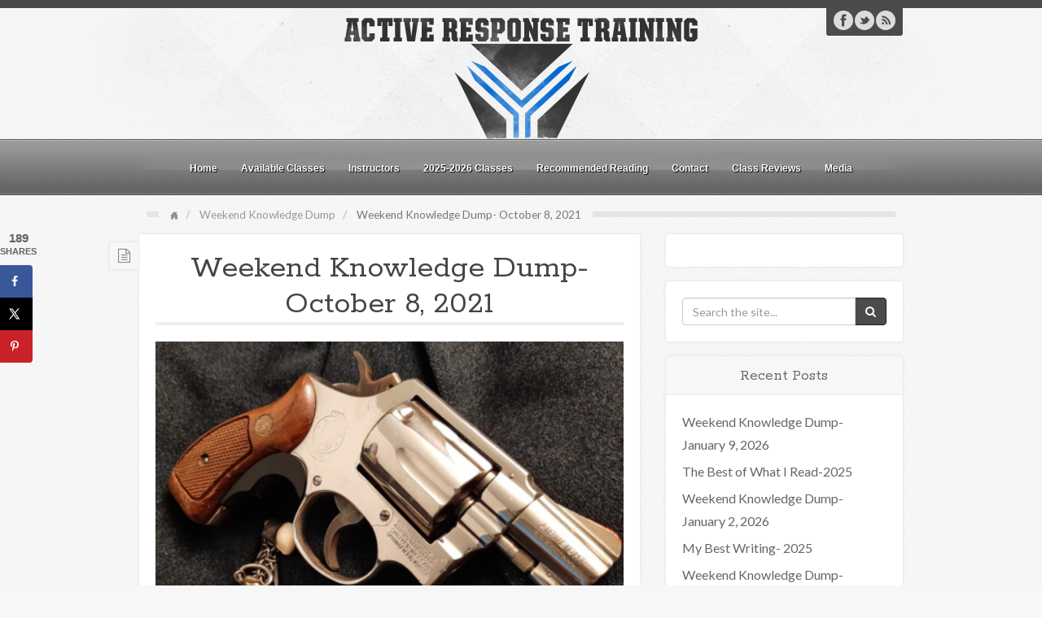

--- FILE ---
content_type: text/html; charset=UTF-8
request_url: https://www.activeresponsetraining.net/weekend-knowledge-dump-october-8-2021
body_size: 134432
content:
<!DOCTYPE html>
<html lang="en-US">
<head>
<meta charset="UTF-8" />
<title>Weekend Knowledge Dump- October 8, 2021 | Active Response Training</title>
<link rel="profile" href="http://gmpg.org/xfn/11" />
<link rel="pingback" href="https://www.activeresponsetraining.net/xmlrpc.php" />
<!--[if lt IE 9]>
<script src="https://www.activeresponsetraining.net/wp-content/themes/arcadian/framework/assets/js/html5.js" type="text/javascript"></script>
<![endif]-->
<script type="text/javascript">
/* <![CDATA[ */
window.koko_analytics = {"url":"https:\/\/www.activeresponsetraining.net\/wp-admin\/admin-ajax.php?action=koko_analytics_collect","site_url":"https:\/\/www.activeresponsetraining.net","post_id":33698,"path":"\/weekend-knowledge-dump-october-8-2021","method":"cookie","use_cookie":true};
/* ]]> */
</script>
<meta name='robots' content='max-image-preview:large' />
	<style>img:is([sizes="auto" i], [sizes^="auto," i]) { contain-intrinsic-size: 3000px 1500px }</style>
	<!-- Hubbub v.1.35.1 https://morehubbub.com/ -->
<meta property="og:locale" content="en_US" />
<meta property="og:type" content="article" />
<meta property="og:title" content="Weekend Knowledge Dump- October 8, 2021" />
<meta property="og:description" content="Knowledge to make your life better.&nbsp; If you have some free time, check out some of these links this weekend. &nbsp; 5 Steps to (Actually) Make America Great Some very good advice here. &nbsp; &nbsp;" />
<meta property="og:url" content="https://www.activeresponsetraining.net/weekend-knowledge-dump-october-8-2021" />
<meta property="og:site_name" content="Active Response Training" />
<meta property="og:updated_time" content="2021-10-08T12:40:20+00:00" />
<meta property="article:published_time" content="2021-10-08T06:45:55+00:00" />
<meta property="article:modified_time" content="2021-10-08T12:40:20+00:00" />
<meta name="twitter:card" content="summary_large_image" />
<meta name="twitter:title" content="Weekend Knowledge Dump- October 8, 2021" />
<meta name="twitter:description" content="Knowledge to make your life better.&nbsp; If you have some free time, check out some of these links this weekend. &nbsp; 5 Steps to (Actually) Make America Great Some very good advice here. &nbsp; &nbsp;" />
<meta class="flipboard-article" content="Knowledge to make your life better.&nbsp; If you have some free time, check out some of these links this weekend. &nbsp; 5 Steps to (Actually) Make America Great Some very good advice here. &nbsp; &nbsp;" />
<meta property="og:image" content="https://cdn.activeresponsetraining.net/wp-content/uploads/2021/10/07220523/FireShot-Pro-Screen-Capture-210-The-SW-Model-12_-An-Airweight-Classic-RevolverGuy.Com-revolverguy.com_.png" />
<meta name="twitter:image" content="https://cdn.activeresponsetraining.net/wp-content/uploads/2021/10/07220523/FireShot-Pro-Screen-Capture-210-The-SW-Model-12_-An-Airweight-Classic-RevolverGuy.Com-revolverguy.com_.png" />
<meta property="og:image:width" content="738" />
<meta property="og:image:height" content="463" />
<!-- Hubbub v.1.35.1 https://morehubbub.com/ -->
<link rel='dns-prefetch' href='//www.activeresponsetraining.net' />
<link rel='dns-prefetch' href='//scripts.mediavine.com' />
<link rel='dns-prefetch' href='//secure.gravatar.com' />
<link rel='dns-prefetch' href='//stats.wp.com' />
<link rel='dns-prefetch' href='//v0.wordpress.com' />
<link rel='preconnect' href='//c0.wp.com' />
<link rel="alternate" type="application/rss+xml" title="Active Response Training &raquo; Feed" href="https://www.activeresponsetraining.net/feed" />
<link rel="alternate" type="application/rss+xml" title="Active Response Training &raquo; Comments Feed" href="https://www.activeresponsetraining.net/comments/feed" />
<link href="https://fonts.googleapis.com/css?family=Lato" rel="stylesheet" type="text/css">
<link href="https://fonts.googleapis.com/css?family=Rokkitt" rel="stylesheet" type="text/css">
<link href="https://fonts.googleapis.com/css?family=Dancing+Script" rel="stylesheet" type="text/css">
		<!-- This site uses the Google Analytics by MonsterInsights plugin v9.11.1 - Using Analytics tracking - https://www.monsterinsights.com/ -->
							<script src="//www.googletagmanager.com/gtag/js?id=G-Z0ZFXCW5ZD"  data-cfasync="false" data-wpfc-render="false" type="text/javascript" async></script>
			<script data-cfasync="false" data-wpfc-render="false" type="text/javascript">
				var mi_version = '9.11.1';
				var mi_track_user = true;
				var mi_no_track_reason = '';
								var MonsterInsightsDefaultLocations = {"page_location":"https:\/\/www.activeresponsetraining.net\/weekend-knowledge-dump-october-8-2021\/"};
								if ( typeof MonsterInsightsPrivacyGuardFilter === 'function' ) {
					var MonsterInsightsLocations = (typeof MonsterInsightsExcludeQuery === 'object') ? MonsterInsightsPrivacyGuardFilter( MonsterInsightsExcludeQuery ) : MonsterInsightsPrivacyGuardFilter( MonsterInsightsDefaultLocations );
				} else {
					var MonsterInsightsLocations = (typeof MonsterInsightsExcludeQuery === 'object') ? MonsterInsightsExcludeQuery : MonsterInsightsDefaultLocations;
				}

								var disableStrs = [
										'ga-disable-G-Z0ZFXCW5ZD',
									];

				/* Function to detect opted out users */
				function __gtagTrackerIsOptedOut() {
					for (var index = 0; index < disableStrs.length; index++) {
						if (document.cookie.indexOf(disableStrs[index] + '=true') > -1) {
							return true;
						}
					}

					return false;
				}

				/* Disable tracking if the opt-out cookie exists. */
				if (__gtagTrackerIsOptedOut()) {
					for (var index = 0; index < disableStrs.length; index++) {
						window[disableStrs[index]] = true;
					}
				}

				/* Opt-out function */
				function __gtagTrackerOptout() {
					for (var index = 0; index < disableStrs.length; index++) {
						document.cookie = disableStrs[index] + '=true; expires=Thu, 31 Dec 2099 23:59:59 UTC; path=/';
						window[disableStrs[index]] = true;
					}
				}

				if ('undefined' === typeof gaOptout) {
					function gaOptout() {
						__gtagTrackerOptout();
					}
				}
								window.dataLayer = window.dataLayer || [];

				window.MonsterInsightsDualTracker = {
					helpers: {},
					trackers: {},
				};
				if (mi_track_user) {
					function __gtagDataLayer() {
						dataLayer.push(arguments);
					}

					function __gtagTracker(type, name, parameters) {
						if (!parameters) {
							parameters = {};
						}

						if (parameters.send_to) {
							__gtagDataLayer.apply(null, arguments);
							return;
						}

						if (type === 'event') {
														parameters.send_to = monsterinsights_frontend.v4_id;
							var hookName = name;
							if (typeof parameters['event_category'] !== 'undefined') {
								hookName = parameters['event_category'] + ':' + name;
							}

							if (typeof MonsterInsightsDualTracker.trackers[hookName] !== 'undefined') {
								MonsterInsightsDualTracker.trackers[hookName](parameters);
							} else {
								__gtagDataLayer('event', name, parameters);
							}
							
						} else {
							__gtagDataLayer.apply(null, arguments);
						}
					}

					__gtagTracker('js', new Date());
					__gtagTracker('set', {
						'developer_id.dZGIzZG': true,
											});
					if ( MonsterInsightsLocations.page_location ) {
						__gtagTracker('set', MonsterInsightsLocations);
					}
										__gtagTracker('config', 'G-Z0ZFXCW5ZD', {"forceSSL":"true"} );
										window.gtag = __gtagTracker;										(function () {
						/* https://developers.google.com/analytics/devguides/collection/analyticsjs/ */
						/* ga and __gaTracker compatibility shim. */
						var noopfn = function () {
							return null;
						};
						var newtracker = function () {
							return new Tracker();
						};
						var Tracker = function () {
							return null;
						};
						var p = Tracker.prototype;
						p.get = noopfn;
						p.set = noopfn;
						p.send = function () {
							var args = Array.prototype.slice.call(arguments);
							args.unshift('send');
							__gaTracker.apply(null, args);
						};
						var __gaTracker = function () {
							var len = arguments.length;
							if (len === 0) {
								return;
							}
							var f = arguments[len - 1];
							if (typeof f !== 'object' || f === null || typeof f.hitCallback !== 'function') {
								if ('send' === arguments[0]) {
									var hitConverted, hitObject = false, action;
									if ('event' === arguments[1]) {
										if ('undefined' !== typeof arguments[3]) {
											hitObject = {
												'eventAction': arguments[3],
												'eventCategory': arguments[2],
												'eventLabel': arguments[4],
												'value': arguments[5] ? arguments[5] : 1,
											}
										}
									}
									if ('pageview' === arguments[1]) {
										if ('undefined' !== typeof arguments[2]) {
											hitObject = {
												'eventAction': 'page_view',
												'page_path': arguments[2],
											}
										}
									}
									if (typeof arguments[2] === 'object') {
										hitObject = arguments[2];
									}
									if (typeof arguments[5] === 'object') {
										Object.assign(hitObject, arguments[5]);
									}
									if ('undefined' !== typeof arguments[1].hitType) {
										hitObject = arguments[1];
										if ('pageview' === hitObject.hitType) {
											hitObject.eventAction = 'page_view';
										}
									}
									if (hitObject) {
										action = 'timing' === arguments[1].hitType ? 'timing_complete' : hitObject.eventAction;
										hitConverted = mapArgs(hitObject);
										__gtagTracker('event', action, hitConverted);
									}
								}
								return;
							}

							function mapArgs(args) {
								var arg, hit = {};
								var gaMap = {
									'eventCategory': 'event_category',
									'eventAction': 'event_action',
									'eventLabel': 'event_label',
									'eventValue': 'event_value',
									'nonInteraction': 'non_interaction',
									'timingCategory': 'event_category',
									'timingVar': 'name',
									'timingValue': 'value',
									'timingLabel': 'event_label',
									'page': 'page_path',
									'location': 'page_location',
									'title': 'page_title',
									'referrer' : 'page_referrer',
								};
								for (arg in args) {
																		if (!(!args.hasOwnProperty(arg) || !gaMap.hasOwnProperty(arg))) {
										hit[gaMap[arg]] = args[arg];
									} else {
										hit[arg] = args[arg];
									}
								}
								return hit;
							}

							try {
								f.hitCallback();
							} catch (ex) {
							}
						};
						__gaTracker.create = newtracker;
						__gaTracker.getByName = newtracker;
						__gaTracker.getAll = function () {
							return [];
						};
						__gaTracker.remove = noopfn;
						__gaTracker.loaded = true;
						window['__gaTracker'] = __gaTracker;
					})();
									} else {
										console.log("");
					(function () {
						function __gtagTracker() {
							return null;
						}

						window['__gtagTracker'] = __gtagTracker;
						window['gtag'] = __gtagTracker;
					})();
									}
			</script>
							<!-- / Google Analytics by MonsterInsights -->
		<link rel='stylesheet' id='jetpack_related-posts-css' href='https://c0.wp.com/p/jetpack/14.9.1/modules/related-posts/related-posts.css' type='text/css' media='all' />
<link rel='stylesheet' id='bootstrap-css' href='https://www.activeresponsetraining.net/wp-content/themes/arcadian/framework/assets/plugins/bootstrap/css/bootstrap.min.css' type='text/css' media='all' />
<link rel='stylesheet' id='fontawesome-css' href='https://www.activeresponsetraining.net/wp-content/themes/arcadian/framework/assets/plugins/fontawesome/css/font-awesome.min.css' type='text/css' media='all' />
<link rel='stylesheet' id='magnific_popup-css' href='https://www.activeresponsetraining.net/wp-content/themes/arcadian/framework/assets/css/magnificpopup.min.css' type='text/css' media='all' />
<link rel='stylesheet' id='themeblvd-css' href='https://www.activeresponsetraining.net/wp-content/themes/arcadian/framework/assets/css/themeblvd.min.css' type='text/css' media='all' />
<link rel='stylesheet' id='wp-block-library-css' href='https://c0.wp.com/c/6.8.2/wp-includes/css/dist/block-library/style.min.css' type='text/css' media='all' />
<style id='classic-theme-styles-inline-css' type='text/css'>
/*! This file is auto-generated */
.wp-block-button__link{color:#fff;background-color:#32373c;border-radius:9999px;box-shadow:none;text-decoration:none;padding:calc(.667em + 2px) calc(1.333em + 2px);font-size:1.125em}.wp-block-file__button{background:#32373c;color:#fff;text-decoration:none}
</style>
<link rel='stylesheet' id='mediaelement-css' href='https://c0.wp.com/c/6.8.2/wp-includes/js/mediaelement/mediaelementplayer-legacy.min.css' type='text/css' media='all' />
<link rel='stylesheet' id='wp-mediaelement-css' href='https://c0.wp.com/c/6.8.2/wp-includes/js/mediaelement/wp-mediaelement.min.css' type='text/css' media='all' />
<style id='jetpack-sharing-buttons-style-inline-css' type='text/css'>
.jetpack-sharing-buttons__services-list{display:flex;flex-direction:row;flex-wrap:wrap;gap:0;list-style-type:none;margin:5px;padding:0}.jetpack-sharing-buttons__services-list.has-small-icon-size{font-size:12px}.jetpack-sharing-buttons__services-list.has-normal-icon-size{font-size:16px}.jetpack-sharing-buttons__services-list.has-large-icon-size{font-size:24px}.jetpack-sharing-buttons__services-list.has-huge-icon-size{font-size:36px}@media print{.jetpack-sharing-buttons__services-list{display:none!important}}.editor-styles-wrapper .wp-block-jetpack-sharing-buttons{gap:0;padding-inline-start:0}ul.jetpack-sharing-buttons__services-list.has-background{padding:1.25em 2.375em}
</style>
<link rel='stylesheet' id='awsm-ead-public-css' href='https://www.activeresponsetraining.net/wp-content/plugins/embed-any-document/css/embed-public.min.css' type='text/css' media='all' />
<style id='global-styles-inline-css' type='text/css'>
:root{--wp--preset--aspect-ratio--square: 1;--wp--preset--aspect-ratio--4-3: 4/3;--wp--preset--aspect-ratio--3-4: 3/4;--wp--preset--aspect-ratio--3-2: 3/2;--wp--preset--aspect-ratio--2-3: 2/3;--wp--preset--aspect-ratio--16-9: 16/9;--wp--preset--aspect-ratio--9-16: 9/16;--wp--preset--color--black: #000000;--wp--preset--color--cyan-bluish-gray: #abb8c3;--wp--preset--color--white: #ffffff;--wp--preset--color--pale-pink: #f78da7;--wp--preset--color--vivid-red: #cf2e2e;--wp--preset--color--luminous-vivid-orange: #ff6900;--wp--preset--color--luminous-vivid-amber: #fcb900;--wp--preset--color--light-green-cyan: #7bdcb5;--wp--preset--color--vivid-green-cyan: #00d084;--wp--preset--color--pale-cyan-blue: #8ed1fc;--wp--preset--color--vivid-cyan-blue: #0693e3;--wp--preset--color--vivid-purple: #9b51e0;--wp--preset--gradient--vivid-cyan-blue-to-vivid-purple: linear-gradient(135deg,rgba(6,147,227,1) 0%,rgb(155,81,224) 100%);--wp--preset--gradient--light-green-cyan-to-vivid-green-cyan: linear-gradient(135deg,rgb(122,220,180) 0%,rgb(0,208,130) 100%);--wp--preset--gradient--luminous-vivid-amber-to-luminous-vivid-orange: linear-gradient(135deg,rgba(252,185,0,1) 0%,rgba(255,105,0,1) 100%);--wp--preset--gradient--luminous-vivid-orange-to-vivid-red: linear-gradient(135deg,rgba(255,105,0,1) 0%,rgb(207,46,46) 100%);--wp--preset--gradient--very-light-gray-to-cyan-bluish-gray: linear-gradient(135deg,rgb(238,238,238) 0%,rgb(169,184,195) 100%);--wp--preset--gradient--cool-to-warm-spectrum: linear-gradient(135deg,rgb(74,234,220) 0%,rgb(151,120,209) 20%,rgb(207,42,186) 40%,rgb(238,44,130) 60%,rgb(251,105,98) 80%,rgb(254,248,76) 100%);--wp--preset--gradient--blush-light-purple: linear-gradient(135deg,rgb(255,206,236) 0%,rgb(152,150,240) 100%);--wp--preset--gradient--blush-bordeaux: linear-gradient(135deg,rgb(254,205,165) 0%,rgb(254,45,45) 50%,rgb(107,0,62) 100%);--wp--preset--gradient--luminous-dusk: linear-gradient(135deg,rgb(255,203,112) 0%,rgb(199,81,192) 50%,rgb(65,88,208) 100%);--wp--preset--gradient--pale-ocean: linear-gradient(135deg,rgb(255,245,203) 0%,rgb(182,227,212) 50%,rgb(51,167,181) 100%);--wp--preset--gradient--electric-grass: linear-gradient(135deg,rgb(202,248,128) 0%,rgb(113,206,126) 100%);--wp--preset--gradient--midnight: linear-gradient(135deg,rgb(2,3,129) 0%,rgb(40,116,252) 100%);--wp--preset--font-size--small: 13px;--wp--preset--font-size--medium: 20px;--wp--preset--font-size--large: 36px;--wp--preset--font-size--x-large: 42px;--wp--preset--spacing--20: 0.44rem;--wp--preset--spacing--30: 0.67rem;--wp--preset--spacing--40: 1rem;--wp--preset--spacing--50: 1.5rem;--wp--preset--spacing--60: 2.25rem;--wp--preset--spacing--70: 3.38rem;--wp--preset--spacing--80: 5.06rem;--wp--preset--shadow--natural: 6px 6px 9px rgba(0, 0, 0, 0.2);--wp--preset--shadow--deep: 12px 12px 50px rgba(0, 0, 0, 0.4);--wp--preset--shadow--sharp: 6px 6px 0px rgba(0, 0, 0, 0.2);--wp--preset--shadow--outlined: 6px 6px 0px -3px rgba(255, 255, 255, 1), 6px 6px rgba(0, 0, 0, 1);--wp--preset--shadow--crisp: 6px 6px 0px rgba(0, 0, 0, 1);}:where(.is-layout-flex){gap: 0.5em;}:where(.is-layout-grid){gap: 0.5em;}body .is-layout-flex{display: flex;}.is-layout-flex{flex-wrap: wrap;align-items: center;}.is-layout-flex > :is(*, div){margin: 0;}body .is-layout-grid{display: grid;}.is-layout-grid > :is(*, div){margin: 0;}:where(.wp-block-columns.is-layout-flex){gap: 2em;}:where(.wp-block-columns.is-layout-grid){gap: 2em;}:where(.wp-block-post-template.is-layout-flex){gap: 1.25em;}:where(.wp-block-post-template.is-layout-grid){gap: 1.25em;}.has-black-color{color: var(--wp--preset--color--black) !important;}.has-cyan-bluish-gray-color{color: var(--wp--preset--color--cyan-bluish-gray) !important;}.has-white-color{color: var(--wp--preset--color--white) !important;}.has-pale-pink-color{color: var(--wp--preset--color--pale-pink) !important;}.has-vivid-red-color{color: var(--wp--preset--color--vivid-red) !important;}.has-luminous-vivid-orange-color{color: var(--wp--preset--color--luminous-vivid-orange) !important;}.has-luminous-vivid-amber-color{color: var(--wp--preset--color--luminous-vivid-amber) !important;}.has-light-green-cyan-color{color: var(--wp--preset--color--light-green-cyan) !important;}.has-vivid-green-cyan-color{color: var(--wp--preset--color--vivid-green-cyan) !important;}.has-pale-cyan-blue-color{color: var(--wp--preset--color--pale-cyan-blue) !important;}.has-vivid-cyan-blue-color{color: var(--wp--preset--color--vivid-cyan-blue) !important;}.has-vivid-purple-color{color: var(--wp--preset--color--vivid-purple) !important;}.has-black-background-color{background-color: var(--wp--preset--color--black) !important;}.has-cyan-bluish-gray-background-color{background-color: var(--wp--preset--color--cyan-bluish-gray) !important;}.has-white-background-color{background-color: var(--wp--preset--color--white) !important;}.has-pale-pink-background-color{background-color: var(--wp--preset--color--pale-pink) !important;}.has-vivid-red-background-color{background-color: var(--wp--preset--color--vivid-red) !important;}.has-luminous-vivid-orange-background-color{background-color: var(--wp--preset--color--luminous-vivid-orange) !important;}.has-luminous-vivid-amber-background-color{background-color: var(--wp--preset--color--luminous-vivid-amber) !important;}.has-light-green-cyan-background-color{background-color: var(--wp--preset--color--light-green-cyan) !important;}.has-vivid-green-cyan-background-color{background-color: var(--wp--preset--color--vivid-green-cyan) !important;}.has-pale-cyan-blue-background-color{background-color: var(--wp--preset--color--pale-cyan-blue) !important;}.has-vivid-cyan-blue-background-color{background-color: var(--wp--preset--color--vivid-cyan-blue) !important;}.has-vivid-purple-background-color{background-color: var(--wp--preset--color--vivid-purple) !important;}.has-black-border-color{border-color: var(--wp--preset--color--black) !important;}.has-cyan-bluish-gray-border-color{border-color: var(--wp--preset--color--cyan-bluish-gray) !important;}.has-white-border-color{border-color: var(--wp--preset--color--white) !important;}.has-pale-pink-border-color{border-color: var(--wp--preset--color--pale-pink) !important;}.has-vivid-red-border-color{border-color: var(--wp--preset--color--vivid-red) !important;}.has-luminous-vivid-orange-border-color{border-color: var(--wp--preset--color--luminous-vivid-orange) !important;}.has-luminous-vivid-amber-border-color{border-color: var(--wp--preset--color--luminous-vivid-amber) !important;}.has-light-green-cyan-border-color{border-color: var(--wp--preset--color--light-green-cyan) !important;}.has-vivid-green-cyan-border-color{border-color: var(--wp--preset--color--vivid-green-cyan) !important;}.has-pale-cyan-blue-border-color{border-color: var(--wp--preset--color--pale-cyan-blue) !important;}.has-vivid-cyan-blue-border-color{border-color: var(--wp--preset--color--vivid-cyan-blue) !important;}.has-vivid-purple-border-color{border-color: var(--wp--preset--color--vivid-purple) !important;}.has-vivid-cyan-blue-to-vivid-purple-gradient-background{background: var(--wp--preset--gradient--vivid-cyan-blue-to-vivid-purple) !important;}.has-light-green-cyan-to-vivid-green-cyan-gradient-background{background: var(--wp--preset--gradient--light-green-cyan-to-vivid-green-cyan) !important;}.has-luminous-vivid-amber-to-luminous-vivid-orange-gradient-background{background: var(--wp--preset--gradient--luminous-vivid-amber-to-luminous-vivid-orange) !important;}.has-luminous-vivid-orange-to-vivid-red-gradient-background{background: var(--wp--preset--gradient--luminous-vivid-orange-to-vivid-red) !important;}.has-very-light-gray-to-cyan-bluish-gray-gradient-background{background: var(--wp--preset--gradient--very-light-gray-to-cyan-bluish-gray) !important;}.has-cool-to-warm-spectrum-gradient-background{background: var(--wp--preset--gradient--cool-to-warm-spectrum) !important;}.has-blush-light-purple-gradient-background{background: var(--wp--preset--gradient--blush-light-purple) !important;}.has-blush-bordeaux-gradient-background{background: var(--wp--preset--gradient--blush-bordeaux) !important;}.has-luminous-dusk-gradient-background{background: var(--wp--preset--gradient--luminous-dusk) !important;}.has-pale-ocean-gradient-background{background: var(--wp--preset--gradient--pale-ocean) !important;}.has-electric-grass-gradient-background{background: var(--wp--preset--gradient--electric-grass) !important;}.has-midnight-gradient-background{background: var(--wp--preset--gradient--midnight) !important;}.has-small-font-size{font-size: var(--wp--preset--font-size--small) !important;}.has-medium-font-size{font-size: var(--wp--preset--font-size--medium) !important;}.has-large-font-size{font-size: var(--wp--preset--font-size--large) !important;}.has-x-large-font-size{font-size: var(--wp--preset--font-size--x-large) !important;}
:where(.wp-block-post-template.is-layout-flex){gap: 1.25em;}:where(.wp-block-post-template.is-layout-grid){gap: 1.25em;}
:where(.wp-block-columns.is-layout-flex){gap: 2em;}:where(.wp-block-columns.is-layout-grid){gap: 2em;}
:root :where(.wp-block-pullquote){font-size: 1.5em;line-height: 1.6;}
</style>
<link rel='stylesheet' id='ppv-public-css' href='https://www.activeresponsetraining.net/wp-content/plugins/document-emberdder/build/public.css' type='text/css' media='all' />
<link rel='stylesheet' id='dpsp-frontend-style-pro-css' href='https://www.activeresponsetraining.net/wp-content/plugins/social-pug/assets/dist/style-frontend-pro.css' type='text/css' media='all' />
<style id='dpsp-frontend-style-pro-inline-css' type='text/css'>

			@media screen and ( max-width : 720px ) {
				aside#dpsp-floating-sidebar.dpsp-hide-on-mobile.opened {
					display: none;
				}
			}
			
</style>
<link rel='stylesheet' id='themeblvd_arcadian-css' href='https://www.activeresponsetraining.net/wp-content/themes/arcadian/assets/css/theme.min.css' type='text/css' media='all' />
<link rel='stylesheet' id='themeblvd_responsive-css' href='https://www.activeresponsetraining.net/wp-content/themes/arcadian/assets/css/responsive.min.css' type='text/css' media='all' />
<style id='themeblvd_responsive-inline-css' type='text/css'>
#top,#bottom {border-top-color: #4b4b4b;}#featured,#featured .featured-content,#internal_wrapper .internal_wrapper-inner {border-bottom-color: #4b4b4b;}#branding .social-media,.portfolio_module-item .item-icon {background-color: #4b4b4b;}#access,.portfolio_module-item .item-bg,.featured-image-wrapper .image-overlay .image-overlay-icon,.slide-thumbnail-link .image-overlay .image-overlay-icon,.standard-slider .media-full .slide-title span,.tb-nivo-slider-wrapper .slide-title span {background-color: #004e70;}a {color: #2a9ed4;}a:hover,article .entry-title a:hover,.widget ul li a:hover,#breadcrumbs a:hover,.tags a:hover,.entry-meta a:hover,.content_dark article .entry-title a:hover,.content_dark .widget ul li a:hover,.content_dark #breadcrumbs a:hover,.content_dark .tags a:hover,.content_dark .entry-meta a:hover {color: #1a5a78;}html,body {font-family: Lato, Arial, sans-serif;font-size: 16px;font-style: normal;font-weight: normal;}h1, h2, h3, h4, h5, h6, .slide-title {font-family: Rokkitt, Arial, sans-serif;font-style: normal;font-weight: normal;}.slide-title,.tb-slogan .slogan-text,.element-tweet,.special-font {font-family: Dancing Script, Arial, sans-serif;font-style: normal;font-weight: normal;}
</style>
<!--[if lt IE 9]>
<link rel='stylesheet' id='themeblvd_ie-css' href='https://www.activeresponsetraining.net/wp-content/themes/arcadian/assets/css/ie.css' type='text/css' media='all' />
<![endif]-->
<link rel='stylesheet' id='themeblvd_theme-css' href='https://www.activeresponsetraining.net/wp-content/themes/arcadian-child/style.css' type='text/css' media='all' />
<script type="text/javascript" id="jetpack_related-posts-js-extra">
/* <![CDATA[ */
var related_posts_js_options = {"post_heading":"h4"};
/* ]]> */
</script>
<script type="text/javascript" src="https://c0.wp.com/p/jetpack/14.9.1/_inc/build/related-posts/related-posts.min.js" id="jetpack_related-posts-js"></script>
<script type="text/javascript" src="https://www.activeresponsetraining.net/wp-content/plugins/google-analytics-for-wordpress/assets/js/frontend-gtag.js" id="monsterinsights-frontend-script-js" async="async" data-wp-strategy="async"></script>
<script data-cfasync="false" data-wpfc-render="false" type="text/javascript" id='monsterinsights-frontend-script-js-extra'>/* <![CDATA[ */
var monsterinsights_frontend = {"js_events_tracking":"true","download_extensions":"doc,pdf,ppt,zip,xls,docx,pptx,xlsx","inbound_paths":"[]","home_url":"https:\/\/www.activeresponsetraining.net","hash_tracking":"false","v4_id":"G-Z0ZFXCW5ZD"};/* ]]> */
</script>
<script type="text/javascript" src="https://c0.wp.com/c/6.8.2/wp-includes/js/jquery/jquery.min.js" id="jquery-core-js"></script>
<script type="text/javascript" src="https://c0.wp.com/c/6.8.2/wp-includes/js/jquery/jquery-migrate.min.js" id="jquery-migrate-js"></script>
<script type="text/javascript" src="https://www.activeresponsetraining.net/wp-content/plugins/document-emberdder/build/public.js" id="ppv-public-js"></script>
<script type="text/javascript" async="async" fetchpriority="high" data-noptimize="1" data-cfasync="false" src="https://scripts.mediavine.com/tags/active-response-training.js" id="mv-script-wrapper-js"></script>
<script type="text/javascript" src="https://www.activeresponsetraining.net/wp-content/themes/arcadian/framework/assets/js/flexslider.min.js" id="flexslider-js"></script>
<script type="text/javascript" src="https://www.activeresponsetraining.net/wp-content/themes/arcadian/framework/assets/js/roundabout.min.js" id="roundabout-js"></script>
<script type="text/javascript" src="https://www.activeresponsetraining.net/wp-content/themes/arcadian/framework/assets/js/nivo.min.js" id="nivo-js"></script>
<script type="text/javascript" src="https://www.activeresponsetraining.net/wp-content/themes/arcadian/framework/assets/plugins/bootstrap/js/bootstrap.min.js" id="bootstrap-js"></script>
<script type="text/javascript" src="https://www.activeresponsetraining.net/wp-content/themes/arcadian/framework/assets/js/magnificpopup.min.js" id="magnific_popup-js"></script>
<script type="text/javascript" src="https://www.activeresponsetraining.net/wp-content/themes/arcadian/framework/assets/js/hoverintent.min.js" id="hoverintent-js"></script>
<script type="text/javascript" src="https://www.activeresponsetraining.net/wp-content/themes/arcadian/framework/assets/js/superfish.min.js" id="superfish-js"></script>
<script type="text/javascript" id="themeblvd-js-extra">
/* <![CDATA[ */
var themeblvd = {"thumb_animations":"true","featured_animations":"true","image_slide_animations":"true","retina_logo":"true","bootstrap":"true","magnific_popup":"true","lightbox_animation":"fade","lightbox_mobile":"0","lightbox_mobile_iframe":"768","lightbox_mobile_gallery":"0","lightbox_error":"The lightbox media could not be loaded.","lightbox_close":"Close","lightbox_loading":"Loading...","lightbox_counter":"%curr% of %total%","lightbox_next":"Next","lightbox_previous":"Previous","superfish":"true"};
/* ]]> */
</script>
<script type="text/javascript" src="https://www.activeresponsetraining.net/wp-content/themes/arcadian/framework/assets/js/themeblvd.min.js" id="themeblvd-js"></script>
<link rel="https://api.w.org/" href="https://www.activeresponsetraining.net/wp-json/" /><link rel="alternate" title="JSON" type="application/json" href="https://www.activeresponsetraining.net/wp-json/wp/v2/posts/33698" /><link rel="EditURI" type="application/rsd+xml" title="RSD" href="https://www.activeresponsetraining.net/xmlrpc.php?rsd" />

<link rel="canonical" href="https://www.activeresponsetraining.net/weekend-knowledge-dump-october-8-2021" />
<link rel='shortlink' href='https://www.activeresponsetraining.net/?p=33698' />
<link rel="alternate" title="oEmbed (JSON)" type="application/json+oembed" href="https://www.activeresponsetraining.net/wp-json/oembed/1.0/embed?url=https%3A%2F%2Fwww.activeresponsetraining.net%2Fweekend-knowledge-dump-october-8-2021" />
<link rel="alternate" title="oEmbed (XML)" type="text/xml+oembed" href="https://www.activeresponsetraining.net/wp-json/oembed/1.0/embed?url=https%3A%2F%2Fwww.activeresponsetraining.net%2Fweekend-knowledge-dump-october-8-2021&#038;format=xml" />
	<style>img#wpstats{display:none}</style>
		<meta name="viewport" content="width=device-width, initial-scale=1.0">
<meta name="hubbub-info" description="Hubbub 1.35.1">
<!-- Jetpack Open Graph Tags -->
<meta property="og:type" content="article" />
<meta property="og:title" content="Weekend Knowledge Dump- October 8, 2021" />
<meta property="og:url" content="https://www.activeresponsetraining.net/weekend-knowledge-dump-october-8-2021" />
<meta property="og:description" content="Knowledge to make your life better.&nbsp; If you have some free time, check out some of these links this weekend. &nbsp; 5 Steps to (Actually) Make America Great Some very good advice here. &nbsp; …" />
<meta property="article:published_time" content="2021-10-08T10:45:55+00:00" />
<meta property="article:modified_time" content="2021-10-08T16:40:20+00:00" />
<meta property="og:site_name" content="Active Response Training" />
<meta property="og:image" content="https://cdn.activeresponsetraining.net/wp-content/uploads/2021/10/07220523/FireShot-Pro-Screen-Capture-210-The-SW-Model-12_-An-Airweight-Classic-RevolverGuy.Com-revolverguy.com_.png" />
<meta property="og:image:width" content="738" />
<meta property="og:image:height" content="463" />
<meta property="og:image:alt" content="" />
<meta property="og:locale" content="en_US" />
<meta name="twitter:text:title" content="Weekend Knowledge Dump- October 8, 2021" />
<meta name="twitter:image" content="https://cdn.activeresponsetraining.net/wp-content/uploads/2021/10/07220523/FireShot-Pro-Screen-Capture-210-The-SW-Model-12_-An-Airweight-Classic-RevolverGuy.Com-revolverguy.com_.png?w=640" />
<meta name="twitter:card" content="summary_large_image" />

<!-- End Jetpack Open Graph Tags -->
<link rel="icon" href="https://www.activeresponsetraining.net/wp-content/uploads/2016/11/cropped-icon-2color-45x45.png" sizes="32x32" />
<link rel="icon" href="https://www.activeresponsetraining.net/wp-content/uploads/2016/11/cropped-icon-2color-195x195.png" sizes="192x192" />
<link rel="apple-touch-icon" href="https://www.activeresponsetraining.net/wp-content/uploads/2016/11/cropped-icon-2color-195x195.png" />
<meta name="msapplication-TileImage" content="https://www.activeresponsetraining.net/wp-content/uploads/2016/11/cropped-icon-2color-300x300.png" />
</head>
<body class="wp-singular post-template-default single single-post postid-33698 single-format-standard wp-theme-arcadian wp-child-theme-arcadian-child unknown-os unknown-browser content_light mobile_nav_graphic arcadian-sticky-menu hide-featured-area hide-featured-area-above sidebar-layout-sidebar_right">
<div id="wrapper">
	<div id="container">

		
		<!-- HEADER (start) -->

		<div id="top">
			<header id="branding" role="banner">
				<div class="content">
					<div class="header-above"></div><!-- .header-above (end) -->	<div id="header_content">
		<div class="header_content-inner">
			<div class="header_content-content clearfix" style="height: 140px">
					<div class="header_logo header_logo_image">
		<a href="https://www.activeresponsetraining.net" title="Active Response Training" class="tb-image-logo"><img src="https://www.activeresponsetraining.net/wp-content/uploads/2016/11/logoNewWide_1x.png" alt="Active Response Training" width="440" data-image-2x="https://www.activeresponsetraining.net/wp-content/uploads/2016/11/logoNewWide_2x.png" /></a>	</div><!-- .tbc_header_logo (end) -->
		<div class="social-media">
		<div class="social-media-inner">

			<div class="themeblvd-contact-bar"><ul class="social-media-light"><li><a href="https://www.facebook.com/greg.ellifritz" title="Facebook" class="facebook" target="_blank">Facebook</a></li><li><a href="http://twitter.com/GregEllifritz" title="Twitter" class="twitter" target="_blank">Twitter</a></li><li><a href="https://www.activeresponsetraining.net/feed" title="RSS" class="rss" target="_blank">RSS</a></li></ul><div class="clear"></div></div><!-- .themeblvd-contact-bar (end) -->
			
							<a href="#access" class="btn-navbar">
					<i class="fa fa-bars"></i>				</a>
			
		</div><!-- .social-media-inner (end ) -->
	</div><!-- .social-media (end) -->
				</div><!-- .header_content-content (end) -->
		</div><!-- .header_content-inner (end) -->
	</div><!-- #header_content (end) -->
		<nav id="access" role="navigation">
		<div class="access-inner">
			<div class="access-content clearfix">
				<ul id="primary-menu" class="sf-menu"><li id="menu-item-58" class="menu-item menu-item-type-custom menu-item-object-custom menu-item-home menu-item-58"><a href="http://www.activeresponsetraining.net/">Home</a></li>
<li id="menu-item-60" class="menu-item menu-item-type-post_type menu-item-object-page menu-item-60"><a href="https://www.activeresponsetraining.net/available-classes">Available Classes</a></li>
<li id="menu-item-62" class="menu-item menu-item-type-post_type menu-item-object-page menu-item-62"><a href="https://www.activeresponsetraining.net/instructors">Instructors</a></li>
<li id="menu-item-63" class="menu-item menu-item-type-post_type menu-item-object-page menu-item-63"><a href="https://www.activeresponsetraining.net/upcoming-classes">2025-2026 Classes</a></li>
<li id="menu-item-80" class="menu-item menu-item-type-post_type menu-item-object-page menu-item-80"><a href="https://www.activeresponsetraining.net/recommended-reading">Recommended Reading</a></li>
<li id="menu-item-132" class="menu-item menu-item-type-post_type menu-item-object-page menu-item-132"><a href="https://www.activeresponsetraining.net/contact">Contact</a></li>
<li id="menu-item-16080" class="menu-item menu-item-type-post_type menu-item-object-page menu-item-16080"><a href="https://www.activeresponsetraining.net/class-reviews">Class Reviews</a></li>
<li id="menu-item-16081" class="menu-item menu-item-type-post_type menu-item-object-page menu-item-16081"><a href="https://www.activeresponsetraining.net/media">Media</a></li>
</ul>							</div><!-- .access-content (end) -->
		</div><!-- .access-inner (end) -->
	</nav><!-- #access (end) -->
					</div><!-- .content (end) -->
			</header><!-- #branding (end) -->
		</div><!-- #top (end) -->

		<!-- HEADER (end) -->

			<div id="internal_wrapper">
		<div class="internal_wrapper-inner">
			<div class="internal_wrapper-content">

				<!-- MAIN (start) -->

				<div id="main" class="sidebar_right">
					<div class="main-inner">
						<div class="main-content">
							<div class="grid-protection">
	<div class="main-top"></div><!-- .main-top (end) -->		<div id="breadcrumbs">
			<div class="breadcrumbs-inner">
				<div class="breadcrumbs-content">
					<ul class="breadcrumb"><li><a href="https://www.activeresponsetraining.net" class="home-link" title="Home">Home</a></li><li><a href="https://www.activeresponsetraining.net/category/weekend-knowledge-dump" class="category-link" title="Weekend Knowledge Dump">Weekend Knowledge Dump</a></li><li class="active"><span class="current">Weekend Knowledge Dump- October 8, 2021</span></li></ul><!-- .breadcrumb (end) -->				</div><!-- .breadcrumbs-content (end) -->
			</div><!-- .breadcrumbs-inner (end) -->
		</div><!-- #breadcrumbs (end) -->
		
	<div id="sidebar_layout" class="clearfix">
		<div class="sidebar_layout-inner">
			<div class="row grid-protection">

				
				<!-- CONTENT (start) -->

				<div id="content" class="col-sm-8 clearfix" role="main">
					<div class="inner">
						
						
							<div class="article-wrap">
	<article id="post-33698" class="post-33698 post type-post status-publish format-standard has-post-thumbnail hentry category-weekend-knowledge-dump tag-active-self-protection tag-brian-hill tag-dave-grossman tag-driving tag-ed-lovette tag-grant-cunningham tag-havok-journal tag-home-defense tag-its-tactical tag-kyle-lamb tag-mountain-guerilla tag-police-shootings tag-police-training tag-revolvers tag-shooting-drills tag-skinny-medic tag-steve-tarani tag-swift-silent-deadly tag-the-revolver-guy tag-tourniquets tag-vehicle-tactics mv-content-wrapper grow-content-body">
		<header class="entry-header">
			<h1 class="entry-title">Weekend Knowledge Dump- October 8, 2021</h1>

		</header><!-- .entry-header -->
		<div class="entry-content">
			<div class="featured-image-wrapper attachment-tb_medium wp-post-image"><div class="featured-image"><div class="featured-image-inner"><div class="thumbnail"><img width="620" height="389" src="https://cdn.activeresponsetraining.net/wp-content/uploads/2021/10/07220523/FireShot-Pro-Screen-Capture-210-The-SW-Model-12_-An-Airweight-Classic-RevolverGuy.Com-revolverguy.com_-620x389.png" class=" wp-post-image" alt="" decoding="async" fetchpriority="high" srcset="https://cdn.activeresponsetraining.net/wp-content/uploads/2021/10/07220523/FireShot-Pro-Screen-Capture-210-The-SW-Model-12_-An-Airweight-Classic-RevolverGuy.Com-revolverguy.com_-620x389.png 620w, https://cdn.activeresponsetraining.net/wp-content/uploads/2021/10/07220523/FireShot-Pro-Screen-Capture-210-The-SW-Model-12_-An-Airweight-Classic-RevolverGuy.Com-revolverguy.com_-300x188.png 300w, https://cdn.activeresponsetraining.net/wp-content/uploads/2021/10/07220523/FireShot-Pro-Screen-Capture-210-The-SW-Model-12_-An-Airweight-Classic-RevolverGuy.Com-revolverguy.com_-195x122.png 195w, https://cdn.activeresponsetraining.net/wp-content/uploads/2021/10/07220523/FireShot-Pro-Screen-Capture-210-The-SW-Model-12_-An-Airweight-Classic-RevolverGuy.Com-revolverguy.com_-200x125.png 200w, https://cdn.activeresponsetraining.net/wp-content/uploads/2021/10/07220523/FireShot-Pro-Screen-Capture-210-The-SW-Model-12_-An-Airweight-Classic-RevolverGuy.Com-revolverguy.com_-240x150.png 240w, https://cdn.activeresponsetraining.net/wp-content/uploads/2021/10/07220523/FireShot-Pro-Screen-Capture-210-The-SW-Model-12_-An-Airweight-Classic-RevolverGuy.Com-revolverguy.com_-320x200.png 320w, https://cdn.activeresponsetraining.net/wp-content/uploads/2021/10/07220523/FireShot-Pro-Screen-Capture-210-The-SW-Model-12_-An-Airweight-Classic-RevolverGuy.Com-revolverguy.com_-472x295.png 472w, https://cdn.activeresponsetraining.net/wp-content/uploads/2021/10/07220523/FireShot-Pro-Screen-Capture-210-The-SW-Model-12_-An-Airweight-Classic-RevolverGuy.Com-revolverguy.com_-600x376.png 600w, https://cdn.activeresponsetraining.net/wp-content/uploads/2021/10/07220523/FireShot-Pro-Screen-Capture-210-The-SW-Model-12_-An-Airweight-Classic-RevolverGuy.Com-revolverguy.com_.png 738w" sizes="(max-width: 620px) 100vw, 620px" /></div></div><!-- .featured-image-inner (end) --></div><!-- .featured-image (end) --></div><!-- .featured-image-wrapper (end) -->							<div class='__iawmlf-post-loop-links' style='display:none;' data-iawmlf-post-links='[{&quot;id&quot;:9585,&quot;href&quot;:&quot;https:\/\/swiftsilentdeadly.com\/5-steps-actually-make-america-great&quot;,&quot;archived_href&quot;:&quot;http:\/\/web.archive.org\/web\/20250708054346\/https:\/\/swiftsilentdeadly.com\/5-steps-actually-make-america-great\/&quot;,&quot;redirect_href&quot;:&quot;&quot;,&quot;checks&quot;:[{&quot;date&quot;:&quot;2025-11-02 21:31:36&quot;,&quot;http_code&quot;:200},{&quot;date&quot;:&quot;2025-11-12 02:20:34&quot;,&quot;http_code&quot;:206},{&quot;date&quot;:&quot;2025-12-11 13:11:15&quot;,&quot;http_code&quot;:206},{&quot;date&quot;:&quot;2025-12-20 02:47:47&quot;,&quot;http_code&quot;:200},{&quot;date&quot;:&quot;2025-12-28 20:42:56&quot;,&quot;http_code&quot;:206},{&quot;date&quot;:&quot;2026-01-06 16:40:42&quot;,&quot;http_code&quot;:206}],&quot;broken&quot;:false,&quot;last_checked&quot;:{&quot;date&quot;:&quot;2026-01-06 16:40:42&quot;,&quot;http_code&quot;:206},&quot;process&quot;:&quot;done&quot;},{&quot;id&quot;:9586,&quot;href&quot;:&quot;https:\/\/www.grantcunningham.com\/2021\/10\/things-ive-come-to-understand&quot;,&quot;archived_href&quot;:&quot;http:\/\/web.archive.org\/web\/20240908022406\/https:\/\/www.grantcunningham.com\/2021\/10\/things-ive-come-to-understand\/&quot;,&quot;redirect_href&quot;:&quot;&quot;,&quot;checks&quot;:[{&quot;date&quot;:&quot;2025-11-02 21:32:10&quot;,&quot;http_code&quot;:410},{&quot;date&quot;:&quot;2025-11-12 02:20:35&quot;,&quot;http_code&quot;:410},{&quot;date&quot;:&quot;2025-12-11 13:11:15&quot;,&quot;http_code&quot;:410},{&quot;date&quot;:&quot;2025-12-20 02:47:47&quot;,&quot;http_code&quot;:410},{&quot;date&quot;:&quot;2025-12-28 20:42:57&quot;,&quot;http_code&quot;:410},{&quot;date&quot;:&quot;2026-01-06 16:40:39&quot;,&quot;http_code&quot;:410}],&quot;broken&quot;:true,&quot;last_checked&quot;:{&quot;date&quot;:&quot;2026-01-06 16:40:39&quot;,&quot;http_code&quot;:410},&quot;process&quot;:&quot;done&quot;},{&quot;id&quot;:9587,&quot;href&quot;:&quot;https:\/\/gunmagwarehouse.com\/blog\/soft-skills-in-the-survival-spectrum-heres-why-theyre-so-important&quot;,&quot;archived_href&quot;:&quot;http:\/\/web.archive.org\/web\/20240620174521\/https:\/\/gunmagwarehouse.com\/blog\/soft-skills-in-the-survival-spectrum-heres-why-theyre-so-important\/&quot;,&quot;redirect_href&quot;:&quot;&quot;,&quot;checks&quot;:[{&quot;date&quot;:&quot;2025-11-02 21:32:11&quot;,&quot;http_code&quot;:403},{&quot;date&quot;:&quot;2025-11-12 02:20:34&quot;,&quot;http_code&quot;:403},{&quot;date&quot;:&quot;2025-12-11 13:11:15&quot;,&quot;http_code&quot;:403},{&quot;date&quot;:&quot;2025-12-20 02:47:48&quot;,&quot;http_code&quot;:403},{&quot;date&quot;:&quot;2025-12-28 20:42:55&quot;,&quot;http_code&quot;:403},{&quot;date&quot;:&quot;2026-01-06 16:40:41&quot;,&quot;http_code&quot;:403}],&quot;broken&quot;:true,&quot;last_checked&quot;:{&quot;date&quot;:&quot;2026-01-06 16:40:41&quot;,&quot;http_code&quot;:403},&quot;process&quot;:&quot;done&quot;},{&quot;id&quot;:9588,&quot;href&quot;:&quot;https:\/\/www.youtube.com\/watch?v=uil8ZE82JSI&quot;,&quot;archived_href&quot;:&quot;&quot;,&quot;redirect_href&quot;:&quot;&quot;,&quot;checks&quot;:[],&quot;broken&quot;:false,&quot;last_checked&quot;:null,&quot;process&quot;:&quot;done&quot;},{&quot;id&quot;:9589,&quot;href&quot;:&quot;https:\/\/www.usacarry.com\/5-tips-ride-sharing-taxis-safely&quot;,&quot;archived_href&quot;:&quot;http:\/\/web.archive.org\/web\/20250710105806\/https:\/\/www.usacarry.com\/5-tips-ride-sharing-taxis-safely\/&quot;,&quot;redirect_href&quot;:&quot;&quot;,&quot;checks&quot;:[{&quot;date&quot;:&quot;2025-11-02 21:32:18&quot;,&quot;http_code&quot;:200},{&quot;date&quot;:&quot;2025-11-12 02:20:32&quot;,&quot;http_code&quot;:200},{&quot;date&quot;:&quot;2025-12-11 13:11:24&quot;,&quot;http_code&quot;:200},{&quot;date&quot;:&quot;2025-12-20 02:47:49&quot;,&quot;http_code&quot;:200},{&quot;date&quot;:&quot;2025-12-28 20:42:56&quot;,&quot;http_code&quot;:200},{&quot;date&quot;:&quot;2026-01-06 16:40:42&quot;,&quot;http_code&quot;:200}],&quot;broken&quot;:false,&quot;last_checked&quot;:{&quot;date&quot;:&quot;2026-01-06 16:40:42&quot;,&quot;http_code&quot;:200},&quot;process&quot;:&quot;done&quot;},{&quot;id&quot;:648,&quot;href&quot;:&quot;https:\/\/havokjournal.com\/law-enforcement\/an-honest-look-at-law-enforcement-training&quot;,&quot;archived_href&quot;:&quot;http:\/\/web.archive.org\/web\/20230602062233\/https:\/\/havokjournal.com\/law-enforcement\/an-honest-look-at-law-enforcement-training\/&quot;,&quot;redirect_href&quot;:&quot;&quot;,&quot;checks&quot;:[{&quot;date&quot;:&quot;2025-11-02 00:09:18&quot;,&quot;http_code&quot;:200},{&quot;date&quot;:&quot;2025-11-09 02:37:23&quot;,&quot;http_code&quot;:200},{&quot;date&quot;:&quot;2025-11-16 06:52:47&quot;,&quot;http_code&quot;:200},{&quot;date&quot;:&quot;2025-11-23 17:41:35&quot;,&quot;http_code&quot;:200},{&quot;date&quot;:&quot;2025-12-01 15:14:05&quot;,&quot;http_code&quot;:200},{&quot;date&quot;:&quot;2025-12-08 21:34:33&quot;,&quot;http_code&quot;:200},{&quot;date&quot;:&quot;2025-12-17 21:15:20&quot;,&quot;http_code&quot;:200},{&quot;date&quot;:&quot;2025-12-26 16:18:00&quot;,&quot;http_code&quot;:200},{&quot;date&quot;:&quot;2026-01-03 03:52:16&quot;,&quot;http_code&quot;:200}],&quot;broken&quot;:false,&quot;last_checked&quot;:{&quot;date&quot;:&quot;2026-01-03 03:52:16&quot;,&quot;http_code&quot;:200},&quot;process&quot;:&quot;done&quot;},{&quot;id&quot;:9590,&quot;href&quot;:&quot;https:\/\/www.nrafamily.org\/articles\/2021\/10\/3\/can-ammunition-go-bad&quot;,&quot;archived_href&quot;:&quot;http:\/\/web.archive.org\/web\/20221127081753\/https:\/\/www.nrafamily.org\/articles\/2021\/10\/3\/can-ammunition-go-bad&quot;,&quot;redirect_href&quot;:&quot;&quot;,&quot;checks&quot;:[{&quot;date&quot;:&quot;2025-11-02 21:32:19&quot;,&quot;http_code&quot;:200},{&quot;date&quot;:&quot;2025-11-12 02:20:33&quot;,&quot;http_code&quot;:200},{&quot;date&quot;:&quot;2025-12-11 13:11:32&quot;,&quot;http_code&quot;:200},{&quot;date&quot;:&quot;2025-12-20 02:47:49&quot;,&quot;http_code&quot;:200},{&quot;date&quot;:&quot;2025-12-28 20:42:55&quot;,&quot;http_code&quot;:200},{&quot;date&quot;:&quot;2026-01-06 16:40:40&quot;,&quot;http_code&quot;:200}],&quot;broken&quot;:false,&quot;last_checked&quot;:{&quot;date&quot;:&quot;2026-01-06 16:40:40&quot;,&quot;http_code&quot;:200},&quot;process&quot;:&quot;done&quot;},{&quot;id&quot;:9591,&quot;href&quot;:&quot;https:\/\/www.carryology.com\/travel\/overlanding-essentials&quot;,&quot;archived_href&quot;:&quot;http:\/\/web.archive.org\/web\/20250828053603\/https:\/\/www.carryology.com\/travel\/overlanding-essentials\/&quot;,&quot;redirect_href&quot;:&quot;&quot;,&quot;checks&quot;:[{&quot;date&quot;:&quot;2025-11-02 21:32:21&quot;,&quot;http_code&quot;:206},{&quot;date&quot;:&quot;2025-11-12 02:20:38&quot;,&quot;http_code&quot;:206},{&quot;date&quot;:&quot;2025-12-11 13:11:33&quot;,&quot;http_code&quot;:206},{&quot;date&quot;:&quot;2025-12-20 02:47:47&quot;,&quot;http_code&quot;:206},{&quot;date&quot;:&quot;2025-12-28 20:42:56&quot;,&quot;http_code&quot;:206},{&quot;date&quot;:&quot;2026-01-06 16:40:39&quot;,&quot;http_code&quot;:206}],&quot;broken&quot;:false,&quot;last_checked&quot;:{&quot;date&quot;:&quot;2026-01-06 16:40:39&quot;,&quot;http_code&quot;:206},&quot;process&quot;:&quot;done&quot;},{&quot;id&quot;:9592,&quot;href&quot;:&quot;https:\/\/www.gunsamerica.com\/blog\/milsurp-sks-carbine-need-know&quot;,&quot;archived_href&quot;:&quot;http:\/\/web.archive.org\/web\/20160921202049\/https:\/\/www.gunsamerica.com\/blog\/milsurp-sks-carbine-need-know\/&quot;,&quot;redirect_href&quot;:&quot;&quot;,&quot;checks&quot;:[{&quot;date&quot;:&quot;2025-11-02 21:32:26&quot;,&quot;http_code&quot;:200},{&quot;date&quot;:&quot;2025-11-12 02:20:40&quot;,&quot;http_code&quot;:200},{&quot;date&quot;:&quot;2025-12-11 13:11:39&quot;,&quot;http_code&quot;:200},{&quot;date&quot;:&quot;2025-12-20 02:47:50&quot;,&quot;http_code&quot;:200},{&quot;date&quot;:&quot;2025-12-28 20:42:58&quot;,&quot;http_code&quot;:200},{&quot;date&quot;:&quot;2026-01-06 16:40:43&quot;,&quot;http_code&quot;:200}],&quot;broken&quot;:false,&quot;last_checked&quot;:{&quot;date&quot;:&quot;2026-01-06 16:40:43&quot;,&quot;http_code&quot;:200},&quot;process&quot;:&quot;done&quot;},{&quot;id&quot;:9593,&quot;href&quot;:&quot;https:\/\/www.americanpartisan.org\/2021\/10\/gunmetal-armory-care-and-maintenance-of-the-ak-47&quot;,&quot;archived_href&quot;:&quot;http:\/\/web.archive.org\/web\/20250803055447\/https:\/\/www.americanpartisan.org\/2021\/10\/gunmetal-armory-care-and-maintenance-of-the-ak-47\/&quot;,&quot;redirect_href&quot;:&quot;&quot;,&quot;checks&quot;:[{&quot;date&quot;:&quot;2025-11-02 21:32:28&quot;,&quot;http_code&quot;:200},{&quot;date&quot;:&quot;2025-11-12 02:20:36&quot;,&quot;http_code&quot;:200},{&quot;date&quot;:&quot;2025-12-11 13:11:47&quot;,&quot;http_code&quot;:200},{&quot;date&quot;:&quot;2025-12-22 07:10:04&quot;,&quot;http_code&quot;:200},{&quot;date&quot;:&quot;2025-12-31 00:35:19&quot;,&quot;http_code&quot;:200}],&quot;broken&quot;:false,&quot;last_checked&quot;:{&quot;date&quot;:&quot;2025-12-31 00:35:19&quot;,&quot;http_code&quot;:200},&quot;process&quot;:&quot;done&quot;},{&quot;id&quot;:9594,&quot;href&quot;:&quot;https:\/\/amzn.to\/3mpItSg&quot;,&quot;archived_href&quot;:&quot;&quot;,&quot;redirect_href&quot;:&quot;https:\/\/www.amazon.com\/Emergency-Mind-Wiring-Performance-Pressure\/dp\/B094GY88RK?crid=3LJ7UKWRF3FA2&amp;dchild=1&amp;keywords=emergency+mind&amp;qid=1633490125&amp;rnid=2941120011&amp;s=books&amp;sprefix=emergency+mind,aps,729&amp;sr=1-3&amp;linkCode=sl1&amp;tag=actiresptrai-20&amp;linkId=984e8ae2ed0702fa393a794d6b56f69d&amp;language=en_US&amp;ref_=as_li_ss_tl&quot;,&quot;checks&quot;:[],&quot;broken&quot;:false,&quot;last_checked&quot;:null,&quot;process&quot;:&quot;done&quot;},{&quot;id&quot;:9595,&quot;href&quot;:&quot;https:\/\/revolverguy.com\/the-sw-model-12-an-airweight-classic&quot;,&quot;archived_href&quot;:&quot;http:\/\/web.archive.org\/web\/20250320102312\/https:\/\/revolverguy.com\/the-sw-model-12-an-airweight-classic\/&quot;,&quot;redirect_href&quot;:&quot;&quot;,&quot;checks&quot;:[{&quot;date&quot;:&quot;2025-11-02 21:32:36&quot;,&quot;http_code&quot;:200},{&quot;date&quot;:&quot;2025-11-12 02:20:37&quot;,&quot;http_code&quot;:200},{&quot;date&quot;:&quot;2025-12-11 13:11:49&quot;,&quot;http_code&quot;:200},{&quot;date&quot;:&quot;2025-12-22 07:10:02&quot;,&quot;http_code&quot;:200},{&quot;date&quot;:&quot;2025-12-31 00:35:14&quot;,&quot;http_code&quot;:200}],&quot;broken&quot;:false,&quot;last_checked&quot;:{&quot;date&quot;:&quot;2025-12-31 00:35:14&quot;,&quot;http_code&quot;:200},&quot;process&quot;:&quot;done&quot;},{&quot;id&quot;:9596,&quot;href&quot;:&quot;https:\/\/www.pewpewtactical.com\/brass-vs-steel-ammo&quot;,&quot;archived_href&quot;:&quot;http:\/\/web.archive.org\/web\/20250708213719\/http:\/\/www.pewpewtactical.com\/brass-vs-steel-ammo\/&quot;,&quot;redirect_href&quot;:&quot;&quot;,&quot;checks&quot;:[{&quot;date&quot;:&quot;2025-11-02 21:33:11&quot;,&quot;http_code&quot;:206},{&quot;date&quot;:&quot;2025-11-11 03:53:40&quot;,&quot;http_code&quot;:206},{&quot;date&quot;:&quot;2025-11-21 10:40:16&quot;,&quot;http_code&quot;:206},{&quot;date&quot;:&quot;2025-12-11 13:11:50&quot;,&quot;http_code&quot;:206},{&quot;date&quot;:&quot;2025-12-19 12:40:50&quot;,&quot;http_code&quot;:206},{&quot;date&quot;:&quot;2025-12-26 16:17:57&quot;,&quot;http_code&quot;:206},{&quot;date&quot;:&quot;2026-01-06 16:40:40&quot;,&quot;http_code&quot;:206}],&quot;broken&quot;:false,&quot;last_checked&quot;:{&quot;date&quot;:&quot;2026-01-06 16:40:40&quot;,&quot;http_code&quot;:206},&quot;process&quot;:&quot;done&quot;},{&quot;id&quot;:9568,&quot;href&quot;:&quot;https:\/\/www.thefirearmblog.com\/blog\/2021\/10\/07\/visualizing-ammo-cost-trends&quot;,&quot;archived_href&quot;:&quot;http:\/\/web.archive.org\/web\/20240917214804\/https:\/\/www.thefirearmblog.com\/blog\/2021\/10\/07\/visualizing-ammo-cost-trends\/&quot;,&quot;redirect_href&quot;:&quot;&quot;,&quot;checks&quot;:[{&quot;date&quot;:&quot;2025-11-02 21:30:31&quot;,&quot;http_code&quot;:206},{&quot;date&quot;:&quot;2025-11-10 20:00:00&quot;,&quot;http_code&quot;:206},{&quot;date&quot;:&quot;2025-11-18 15:30:33&quot;,&quot;http_code&quot;:206},{&quot;date&quot;:&quot;2025-12-10 02:43:56&quot;,&quot;http_code&quot;:206},{&quot;date&quot;:&quot;2025-12-22 07:10:03&quot;,&quot;http_code&quot;:206},{&quot;date&quot;:&quot;2025-12-31 00:35:14&quot;,&quot;http_code&quot;:206}],&quot;broken&quot;:false,&quot;last_checked&quot;:{&quot;date&quot;:&quot;2025-12-31 00:35:14&quot;,&quot;http_code&quot;:206},&quot;process&quot;:&quot;done&quot;},{&quot;id&quot;:9597,&quot;href&quot;:&quot;http:\/\/www.itstactical.com\/skillcom\/driving\/pedal-to-the-metal-5-tactical-driving-tips-for-the-everyday-civilian\/?utm_source=feedburner&amp;utm_medium=feed&amp;utm_campaign=Feed%3A+ItsTactical+%28ITS+Tactical%29&quot;,&quot;archived_href&quot;:&quot;&quot;,&quot;redirect_href&quot;:&quot;https:\/\/www.itstactical.com\/skillcom\/driving\/pedal-to-the-metal-5-tactical-driving-tips-for-the-everyday-civilian\/?utm_source=feedburner&quot;,&quot;checks&quot;:[],&quot;broken&quot;:false,&quot;last_checked&quot;:null,&quot;process&quot;:&quot;done&quot;},{&quot;id&quot;:9598,&quot;href&quot;:&quot;https:\/\/www.youtube.com\/watch?v=zlUtPg2iaU0&quot;,&quot;archived_href&quot;:&quot;&quot;,&quot;redirect_href&quot;:&quot;&quot;,&quot;checks&quot;:[],&quot;broken&quot;:false,&quot;last_checked&quot;:null,&quot;process&quot;:&quot;done&quot;},{&quot;id&quot;:9599,&quot;href&quot;:&quot;https:\/\/gatdaily.com\/your-ccw-gun-doesnt-matter&quot;,&quot;archived_href&quot;:&quot;http:\/\/web.archive.org\/web\/20221208204048\/https:\/\/gatdaily.com\/your-ccw-gun-doesnt-matter\/&quot;,&quot;redirect_href&quot;:&quot;&quot;,&quot;checks&quot;:[{&quot;date&quot;:&quot;2025-11-02 21:33:26&quot;,&quot;http_code&quot;:200},{&quot;date&quot;:&quot;2025-11-12 02:20:39&quot;,&quot;http_code&quot;:200},{&quot;date&quot;:&quot;2025-12-11 13:12:02&quot;,&quot;http_code&quot;:200},{&quot;date&quot;:&quot;2025-12-22 07:10:04&quot;,&quot;http_code&quot;:200},{&quot;date&quot;:&quot;2025-12-31 00:35:14&quot;,&quot;http_code&quot;:200}],&quot;broken&quot;:false,&quot;last_checked&quot;:{&quot;date&quot;:&quot;2025-12-31 00:35:14&quot;,&quot;http_code&quot;:200},&quot;process&quot;:&quot;done&quot;},{&quot;id&quot;:9600,&quot;href&quot;:&quot;https:\/\/www.sciencedirect.com\/science\/article\/abs\/pii\/S0047235221000672&quot;,&quot;archived_href&quot;:&quot;&quot;,&quot;redirect_href&quot;:&quot;&quot;,&quot;checks&quot;:[],&quot;broken&quot;:false,&quot;last_checked&quot;:null,&quot;process&quot;:&quot;done&quot;},{&quot;id&quot;:9601,&quot;href&quot;:&quot;http:\/\/www.dailymail.co.uk\/news\/article-3797283\/Are-easy-prey-thieves-Watch-professional-pickpocket-demonstrate-seven-ways-victims-targeted-reveals-avoid-robbed.html&quot;,&quot;archived_href&quot;:&quot;http:\/\/web.archive.org\/web\/20241006043832\/https:\/\/www.dailymail.co.uk\/news\/article-3797283\/Are-easy-prey-thieves-Watch-professional-pickpocket-demonstrate-seven-ways-victims-targeted-reveals-avoid-robbed.html&quot;,&quot;redirect_href&quot;:&quot;&quot;,&quot;checks&quot;:[{&quot;date&quot;:&quot;2025-11-02 21:34:16&quot;,&quot;http_code&quot;:200},{&quot;date&quot;:&quot;2025-11-12 02:20:37&quot;,&quot;http_code&quot;:200},{&quot;date&quot;:&quot;2025-12-11 13:12:14&quot;,&quot;http_code&quot;:403},{&quot;date&quot;:&quot;2025-12-22 07:10:03&quot;,&quot;http_code&quot;:200},{&quot;date&quot;:&quot;2025-12-31 00:35:14&quot;,&quot;http_code&quot;:200}],&quot;broken&quot;:false,&quot;last_checked&quot;:{&quot;date&quot;:&quot;2025-12-31 00:35:14&quot;,&quot;http_code&quot;:200},&quot;process&quot;:&quot;done&quot;},{&quot;id&quot;:9602,&quot;href&quot;:&quot;https:\/\/americancop.com\/life-skills-attack-cycle&quot;,&quot;archived_href&quot;:&quot;&quot;,&quot;redirect_href&quot;:&quot;https:\/\/americancop.com\/life-skills-attack-cycle\/&quot;,&quot;checks&quot;:[],&quot;broken&quot;:false,&quot;last_checked&quot;:null,&quot;process&quot;:&quot;done&quot;},{&quot;id&quot;:9603,&quot;href&quot;:&quot;https:\/\/www.nbc4i.com\/news\/local-news\/columbus\/city-announces-strategy-to-fight-gang-violence-in-columbus&quot;,&quot;archived_href&quot;:&quot;http:\/\/web.archive.org\/web\/20220810115123\/https:\/\/www.nbc4i.com\/news\/local-news\/columbus\/city-announces-strategy-to-fight-gang-violence-in-columbus\/&quot;,&quot;redirect_href&quot;:&quot;&quot;,&quot;checks&quot;:[{&quot;date&quot;:&quot;2025-11-02 21:34:23&quot;,&quot;http_code&quot;:403},{&quot;date&quot;:&quot;2025-11-12 02:20:35&quot;,&quot;http_code&quot;:403},{&quot;date&quot;:&quot;2025-12-11 13:12:21&quot;,&quot;http_code&quot;:403},{&quot;date&quot;:&quot;2025-12-22 07:10:01&quot;,&quot;http_code&quot;:403},{&quot;date&quot;:&quot;2025-12-31 00:35:14&quot;,&quot;http_code&quot;:403}],&quot;broken&quot;:true,&quot;last_checked&quot;:{&quot;date&quot;:&quot;2025-12-31 00:35:14&quot;,&quot;http_code&quot;:403},&quot;process&quot;:&quot;done&quot;},{&quot;id&quot;:9604,&quot;href&quot;:&quot;https:\/\/spotterup.com\/the-difference-between-moving-and-shooting-moving-then-shooting&quot;,&quot;archived_href&quot;:&quot;http:\/\/web.archive.org\/web\/20220819030854\/https:\/\/spotterup.com\/the-difference-between-moving-and-shooting-moving-then-shooting\/&quot;,&quot;redirect_href&quot;:&quot;&quot;,&quot;checks&quot;:[{&quot;date&quot;:&quot;2025-11-02 21:34:25&quot;,&quot;http_code&quot;:404},{&quot;date&quot;:&quot;2025-12-11 13:12:23&quot;,&quot;http_code&quot;:404}],&quot;broken&quot;:false,&quot;last_checked&quot;:{&quot;date&quot;:&quot;2025-12-11 13:12:23&quot;,&quot;http_code&quot;:404},&quot;process&quot;:&quot;done&quot;},{&quot;id&quot;:9605,&quot;href&quot;:&quot;http:\/\/www.theatlantic.com\/science\/archive\/2016\/09\/humans-are-unusually-violent-mammals-but-averagely-violent-primates\/501935&quot;,&quot;archived_href&quot;:&quot;http:\/\/web.archive.org\/web\/20251007212951\/https:\/\/www.theatlantic.com\/science\/archive\/2016\/09\/humans-are-unusually-violent-mammals-but-averagely-violent-primates\/501935\/&quot;,&quot;redirect_href&quot;:&quot;&quot;,&quot;checks&quot;:[{&quot;date&quot;:&quot;2025-11-02 21:34:29&quot;,&quot;http_code&quot;:206},{&quot;date&quot;:&quot;2025-12-11 13:12:35&quot;,&quot;http_code&quot;:206}],&quot;broken&quot;:false,&quot;last_checked&quot;:{&quot;date&quot;:&quot;2025-12-11 13:12:35&quot;,&quot;http_code&quot;:206},&quot;process&quot;:&quot;done&quot;},{&quot;id&quot;:9606,&quot;href&quot;:&quot;http:\/\/amzn.to\/2dv5X8l&quot;,&quot;archived_href&quot;:&quot;&quot;,&quot;redirect_href&quot;:&quot;https:\/\/www.amazon.com\/Killing-Psychological-Cost-Learning-Society\/dp\/0316040932\/ref=as_li_ss_tl?ie=UTF8&amp;qid=1475119188&amp;sr=8-1&amp;keywords=on+killing&amp;linkCode=sl1&amp;tag=actiresptrai-20&amp;linkId=dba4ee50076812c20fa6b5d6dc804aeb&quot;,&quot;checks&quot;:[],&quot;broken&quot;:false,&quot;last_checked&quot;:null,&quot;process&quot;:&quot;done&quot;},{&quot;id&quot;:9607,&quot;href&quot;:&quot;https:\/\/www.patreon.com\/posts\/operation-alamo-57043134&quot;,&quot;archived_href&quot;:&quot;&quot;,&quot;redirect_href&quot;:&quot;&quot;,&quot;checks&quot;:[],&quot;broken&quot;:false,&quot;last_checked&quot;:null,&quot;process&quot;:&quot;done&quot;},{&quot;id&quot;:9608,&quot;href&quot;:&quot;https:\/\/www.youtube.com\/watch?v=-NtkcSH8aYc&quot;,&quot;archived_href&quot;:&quot;http:\/\/web.archive.org\/web\/20211021162306\/https:\/\/www.youtube.com\/watch?v=-NtkcSH8aYc&quot;,&quot;redirect_href&quot;:&quot;&quot;,&quot;checks&quot;:[{&quot;date&quot;:&quot;2025-11-02 21:34:35&quot;,&quot;http_code&quot;:206},{&quot;date&quot;:&quot;2025-12-11 13:13:01&quot;,&quot;http_code&quot;:206}],&quot;broken&quot;:false,&quot;last_checked&quot;:{&quot;date&quot;:&quot;2025-12-11 13:13:01&quot;,&quot;http_code&quot;:206},&quot;process&quot;:&quot;done&quot;},{&quot;id&quot;:9609,&quot;href&quot;:&quot;https:\/\/coffeeordie.com\/kyle-lamb-mogadishu&quot;,&quot;archived_href&quot;:&quot;&quot;,&quot;redirect_href&quot;:&quot;https:\/\/www.coffeeordie.com\/kyle-lamb-mogadishu&quot;,&quot;checks&quot;:[],&quot;broken&quot;:false,&quot;last_checked&quot;:null,&quot;process&quot;:&quot;done&quot;},{&quot;id&quot;:5,&quot;href&quot;:&quot;http:\/\/amzn.to\/2yQNtol&quot;,&quot;archived_href&quot;:&quot;&quot;,&quot;redirect_href&quot;:&quot;https:\/\/www.amazon.com\/ref=as_li_ss_tl?ie=UTF8&amp;linkCode=sl2&amp;tag=actiresptrai-20&amp;linkId=050e8288d5924e6896ee728479a06abf&quot;,&quot;checks&quot;:[],&quot;broken&quot;:false,&quot;last_checked&quot;:null,&quot;process&quot;:&quot;done&quot;},{&quot;id&quot;:6,&quot;href&quot;:&quot;https:\/\/www.patreon.com\/GregEllifritz&quot;,&quot;archived_href&quot;:&quot;http:\/\/web.archive.org\/web\/20251101235724\/https:\/\/www.patreon.com\/GregEllifritz&quot;,&quot;redirect_href&quot;:&quot;&quot;,&quot;checks&quot;:[{&quot;date&quot;:&quot;2025-11-02 11:11:01&quot;,&quot;http_code&quot;:200},{&quot;date&quot;:&quot;2025-11-09 12:11:15&quot;,&quot;http_code&quot;:200},{&quot;date&quot;:&quot;2025-11-16 14:00:55&quot;,&quot;http_code&quot;:200},{&quot;date&quot;:&quot;2025-11-23 15:45:17&quot;,&quot;http_code&quot;:200},{&quot;date&quot;:&quot;2025-11-30 17:29:13&quot;,&quot;http_code&quot;:200},{&quot;date&quot;:&quot;2025-12-08 02:47:42&quot;,&quot;http_code&quot;:200},{&quot;date&quot;:&quot;2025-12-15 07:49:29&quot;,&quot;http_code&quot;:200},{&quot;date&quot;:&quot;2025-12-22 15:06:44&quot;,&quot;http_code&quot;:503},{&quot;date&quot;:&quot;2025-12-29 17:49:58&quot;,&quot;http_code&quot;:200},{&quot;date&quot;:&quot;2026-01-05 19:52:26&quot;,&quot;http_code&quot;:200},{&quot;date&quot;:&quot;2026-01-12 19:57:16&quot;,&quot;http_code&quot;:200}],&quot;broken&quot;:false,&quot;last_checked&quot;:{&quot;date&quot;:&quot;2026-01-12 19:57:16&quot;,&quot;http_code&quot;:200},&quot;process&quot;:&quot;done&quot;}]'></div>
<p><strong>Knowledge to make your life better.&nbsp; If you have some free time, check out some of these links this weekend.</strong></p>
<p>&nbsp;</p>
<h3><a href="https://swiftsilentdeadly.com/5-steps-actually-make-america-great/" target="_blank" rel="noopener">5 Steps to (Actually) Make America Great</a></h3>
<h3><a href="https://www.grantcunningham.com/2021/10/things-ive-come-to-understand/" target="_blank" rel="noopener"><img decoding="async" class="aligncenter size-tb_medium wp-image-33711" src="https://cdn.activeresponsetraining.net/wp-content/uploads/2021/10/07210420/Patreon-Footer-1024x240-1-620x145.jpg" alt="" width="600" height="140" srcset="https://cdn.activeresponsetraining.net/wp-content/uploads/2021/10/07210420/Patreon-Footer-1024x240-1-620x145.jpg 620w, https://cdn.activeresponsetraining.net/wp-content/uploads/2021/10/07210420/Patreon-Footer-1024x240-1-300x70.jpg 300w, https://cdn.activeresponsetraining.net/wp-content/uploads/2021/10/07210420/Patreon-Footer-1024x240-1-768x180.jpg 768w, https://cdn.activeresponsetraining.net/wp-content/uploads/2021/10/07210420/Patreon-Footer-1024x240-1-940x220.jpg 940w, https://cdn.activeresponsetraining.net/wp-content/uploads/2021/10/07210420/Patreon-Footer-1024x240-1-195x46.jpg 195w, https://cdn.activeresponsetraining.net/wp-content/uploads/2021/10/07210420/Patreon-Footer-1024x240-1-600x141.jpg 600w, https://cdn.activeresponsetraining.net/wp-content/uploads/2021/10/07210420/Patreon-Footer-1024x240-1.jpg 1024w" sizes="(max-width: 600px) 100vw, 600px" /></a></h3>
<p>Some very good advice here.</p>
<p>&nbsp;</p>
<p>&nbsp;</p>
<h3><a href="https://gunmagwarehouse.com/blog/soft-skills-in-the-survival-spectrum-heres-why-theyre-so-important/" target="_blank" rel="noopener">Soft Skills in the Survival Spectrum — Here’s Why They’re So Important</a></h3>
<p><img decoding="async" class="aligncenter size-tb_medium wp-image-33712" src="https://cdn.activeresponsetraining.net/wp-content/uploads/2021/10/07210819/FireShot-Pro-Screen-Capture-208-Soft-Skills-in-the-Survival-Spectrum-%E2%80%94-Heres-Why-Theyre-So-Important-The-Mag-Life-gunmagwarehouse.com_-620x316.png" alt="" width="600" height="306" srcset="https://cdn.activeresponsetraining.net/wp-content/uploads/2021/10/07210819/FireShot-Pro-Screen-Capture-208-Soft-Skills-in-the-Survival-Spectrum-%E2%80%94-Heres-Why-Theyre-So-Important-The-Mag-Life-gunmagwarehouse.com_-620x316.png 620w, https://cdn.activeresponsetraining.net/wp-content/uploads/2021/10/07210819/FireShot-Pro-Screen-Capture-208-Soft-Skills-in-the-Survival-Spectrum-%E2%80%94-Heres-Why-Theyre-So-Important-The-Mag-Life-gunmagwarehouse.com_-300x153.png 300w, https://cdn.activeresponsetraining.net/wp-content/uploads/2021/10/07210819/FireShot-Pro-Screen-Capture-208-Soft-Skills-in-the-Survival-Spectrum-%E2%80%94-Heres-Why-Theyre-So-Important-The-Mag-Life-gunmagwarehouse.com_-195x99.png 195w, https://cdn.activeresponsetraining.net/wp-content/uploads/2021/10/07210819/FireShot-Pro-Screen-Capture-208-Soft-Skills-in-the-Survival-Spectrum-%E2%80%94-Heres-Why-Theyre-So-Important-The-Mag-Life-gunmagwarehouse.com_-600x306.png 600w, https://cdn.activeresponsetraining.net/wp-content/uploads/2021/10/07210819/FireShot-Pro-Screen-Capture-208-Soft-Skills-in-the-Survival-Spectrum-%E2%80%94-Heres-Why-Theyre-So-Important-The-Mag-Life-gunmagwarehouse.com_.png 751w" sizes="(max-width: 600px) 100vw, 600px" /></p>
<p>It&#8217;s not always about shooting and fighting.</p>
<p>&nbsp;</p>
<p>&nbsp;</p>
<h3><a href="https://www.youtube.com/watch?v=uil8ZE82JSI" target="_blank" rel="noopener">Testing Tourniquets off Amazon</a></h3>
<p><iframe loading="lazy" title="YouTube video player" src="https://www.youtube.com/embed/uil8ZE82JSI" allowfullscreen="allowfullscreen" width="560" height="315" frameborder="0"></iframe></p>
<p>Don&#8217;t buy crappy tourniquets off of eBay or Amazon.</p>
<p>&nbsp;</p>
<p>&nbsp;</p>
<h3><a href="https://www.usacarry.com/5-tips-ride-sharing-taxis-safely/" target="_blank" rel="noopener">5 Tips for Using Ride Sharing Services and Taxis Safely</a></h3>
<p><img loading="lazy" decoding="async" class="aligncenter size-tb_medium wp-image-33726" src="https://cdn.activeresponsetraining.net/wp-content/uploads/2021/10/08002553/FireShot-Pro-Screen-Capture-214-5-Tips-for-Using-Ride-Sharing-Services-and-Taxis-Safely-USA-Carry-www.usacarry.com_-620x325.png" alt="" width="600" height="315" srcset="https://cdn.activeresponsetraining.net/wp-content/uploads/2021/10/08002553/FireShot-Pro-Screen-Capture-214-5-Tips-for-Using-Ride-Sharing-Services-and-Taxis-Safely-USA-Carry-www.usacarry.com_-620x325.png 620w, https://cdn.activeresponsetraining.net/wp-content/uploads/2021/10/08002553/FireShot-Pro-Screen-Capture-214-5-Tips-for-Using-Ride-Sharing-Services-and-Taxis-Safely-USA-Carry-www.usacarry.com_-300x157.png 300w, https://cdn.activeresponsetraining.net/wp-content/uploads/2021/10/08002553/FireShot-Pro-Screen-Capture-214-5-Tips-for-Using-Ride-Sharing-Services-and-Taxis-Safely-USA-Carry-www.usacarry.com_-195x102.png 195w, https://cdn.activeresponsetraining.net/wp-content/uploads/2021/10/08002553/FireShot-Pro-Screen-Capture-214-5-Tips-for-Using-Ride-Sharing-Services-and-Taxis-Safely-USA-Carry-www.usacarry.com_-600x315.png 600w, https://cdn.activeresponsetraining.net/wp-content/uploads/2021/10/08002553/FireShot-Pro-Screen-Capture-214-5-Tips-for-Using-Ride-Sharing-Services-and-Taxis-Safely-USA-Carry-www.usacarry.com_.png 686w" sizes="auto, (max-width: 600px) 100vw, 600px" /></p>
<p>If you use ride sharing apps or taxis on a regular basis, you should read this article.&nbsp; I disagree with the author on one point.&nbsp; I prefer to sit in the back side as far away from the driver as possible.&nbsp; If I have to bail out, doing so on the passenger side is likely safer (running to sidewalk versus towards oncoming traffic.)&nbsp; If the driver is a threat, getting out in a way that puts the car in between each of you gives you several seconds to eiher run away or access a weapon.</p>
<p>Most of the cabs I&#8217;ve used lately have Covid plexiglass shields between the front and rear of the passenger compartment.&nbsp; That barrier negates the advantages of &#8220;having your driver&#8217;s back&#8221; in a physical confrontation.</p>
<p>&nbsp;</p>
<p>&nbsp;</p>
<h3><a href="https://www.grantcunningham.com/2021/10/things-ive-come-to-understand/" target="_blank" rel="noopener">THINGS I’VE COME TO UNDERSTAND</a></h3>
<p><img loading="lazy" decoding="async" class="aligncenter size-tb_medium wp-image-33709" src="https://cdn.activeresponsetraining.net/wp-content/uploads/2021/10/06003002/Site-logo-2-620x392.jpg" alt="" width="600" height="379" srcset="https://cdn.activeresponsetraining.net/wp-content/uploads/2021/10/06003002/Site-logo-2-620x392.jpg 620w, https://cdn.activeresponsetraining.net/wp-content/uploads/2021/10/06003002/Site-logo-2-300x190.jpg 300w, https://cdn.activeresponsetraining.net/wp-content/uploads/2021/10/06003002/Site-logo-2-768x485.jpg 768w, https://cdn.activeresponsetraining.net/wp-content/uploads/2021/10/06003002/Site-logo-2-940x594.jpg 940w, https://cdn.activeresponsetraining.net/wp-content/uploads/2021/10/06003002/Site-logo-2-195x123.jpg 195w, https://cdn.activeresponsetraining.net/wp-content/uploads/2021/10/06003002/Site-logo-2-200x125.jpg 200w, https://cdn.activeresponsetraining.net/wp-content/uploads/2021/10/06003002/Site-logo-2-600x379.jpg 600w, https://cdn.activeresponsetraining.net/wp-content/uploads/2021/10/06003002/Site-logo-2.jpg 1024w" sizes="auto, (max-width: 600px) 100vw, 600px" /></p>
<p>It&#8217;s great to see that Grant is back to writing.&nbsp; I&#8217;ve missed his analytic perspective during the last few years.</p>
<p>&nbsp;</p>
<p>&nbsp;</p>
<h3><a href="https://havokjournal.com/law-enforcement/an-honest-look-at-law-enforcement-training/" target="_blank" rel="noopener">An Honest Look at Law Enforcement Training</a></h3>
<p><img loading="lazy" decoding="async" class="aligncenter size-tb_medium wp-image-33713" src="https://cdn.activeresponsetraining.net/wp-content/uploads/2021/10/07211116/police-training-trainer-cop-shooting-firearms-1280x720-1-620x349.jpeg" alt="" width="600" height="338" srcset="https://cdn.activeresponsetraining.net/wp-content/uploads/2021/10/07211116/police-training-trainer-cop-shooting-firearms-1280x720-1-620x349.jpeg 620w, https://cdn.activeresponsetraining.net/wp-content/uploads/2021/10/07211116/police-training-trainer-cop-shooting-firearms-1280x720-1-300x169.jpeg 300w, https://cdn.activeresponsetraining.net/wp-content/uploads/2021/10/07211116/police-training-trainer-cop-shooting-firearms-1280x720-1-1024x576.jpeg 1024w, https://cdn.activeresponsetraining.net/wp-content/uploads/2021/10/07211116/police-training-trainer-cop-shooting-firearms-1280x720-1-768x432.jpeg 768w, https://cdn.activeresponsetraining.net/wp-content/uploads/2021/10/07211116/police-training-trainer-cop-shooting-firearms-1280x720-1-940x529.jpeg 940w, https://cdn.activeresponsetraining.net/wp-content/uploads/2021/10/07211116/police-training-trainer-cop-shooting-firearms-1280x720-1-195x110.jpeg 195w, https://cdn.activeresponsetraining.net/wp-content/uploads/2021/10/07211116/police-training-trainer-cop-shooting-firearms-1280x720-1-600x338.jpeg 600w, https://cdn.activeresponsetraining.net/wp-content/uploads/2021/10/07211116/police-training-trainer-cop-shooting-firearms-1280x720-1.jpeg 1280w" sizes="auto, (max-width: 600px) 100vw, 600px" /></p>
<p>The truth that no one wants to hear.&nbsp; The primary function of police training is to shift liability away from the agency and on to the officer.</p>
<p>&nbsp;</p>
<p>&nbsp;</p>
<h3><a href="https://www.nrafamily.org/articles/2021/10/3/can-ammunition-go-bad" target="_blank" rel="noopener">Can Ammunition &#8220;Go Bad&#8221;?</a></h3>
<p><img loading="lazy" decoding="async" class="aligncenter size-tb_medium wp-image-33716" src="https://cdn.activeresponsetraining.net/wp-content/uploads/2021/10/07220140/so-much-ammo-620x349.jpg" alt="" width="600" height="338" srcset="https://cdn.activeresponsetraining.net/wp-content/uploads/2021/10/07220140/so-much-ammo-620x349.jpg 620w, https://cdn.activeresponsetraining.net/wp-content/uploads/2021/10/07220140/so-much-ammo-300x169.jpg 300w, https://cdn.activeresponsetraining.net/wp-content/uploads/2021/10/07220140/so-much-ammo-195x110.jpg 195w, https://cdn.activeresponsetraining.net/wp-content/uploads/2021/10/07220140/so-much-ammo-600x338.jpg 600w, https://cdn.activeresponsetraining.net/wp-content/uploads/2021/10/07220140/so-much-ammo.jpg 720w" sizes="auto, (max-width: 600px) 100vw, 600px" /></p>
<p>When I look at my website statistics, I see that a lot of people find my site by searching for terms like &#8220;will my old ammo still work?&#8221;&nbsp; This article is a good summation of the issues involved with shooting older ammunition.</p>
<p>&nbsp;</p>
<p>&nbsp;</p>
<h3><a href="https://www.carryology.com/travel/overlanding-essentials/" target="_blank" rel="noopener">The Ultimate Guide to ‘Must Have’ Overlanding Essentials</a></h3>
<p><img loading="lazy" decoding="async" class="aligncenter size-tb_medium wp-image-33722" src="https://cdn.activeresponsetraining.net/wp-content/uploads/2021/10/07223539/Overlanding-Accessories-620x297.jpg" alt="" width="600" height="287" srcset="https://cdn.activeresponsetraining.net/wp-content/uploads/2021/10/07223539/Overlanding-Accessories-620x297.jpg 620w, https://cdn.activeresponsetraining.net/wp-content/uploads/2021/10/07223539/Overlanding-Accessories-300x144.jpg 300w, https://cdn.activeresponsetraining.net/wp-content/uploads/2021/10/07223539/Overlanding-Accessories-768x368.jpg 768w, https://cdn.activeresponsetraining.net/wp-content/uploads/2021/10/07223539/Overlanding-Accessories-940x451.jpg 940w, https://cdn.activeresponsetraining.net/wp-content/uploads/2021/10/07223539/Overlanding-Accessories-195x94.jpg 195w, https://cdn.activeresponsetraining.net/wp-content/uploads/2021/10/07223539/Overlanding-Accessories-600x288.jpg 600w, https://cdn.activeresponsetraining.net/wp-content/uploads/2021/10/07223539/Overlanding-Accessories.jpg 980w" sizes="auto, (max-width: 600px) 100vw, 600px" /></p>
<p>I know nothing about &#8220;overlanding&#8221; other than the fact that it looks like a good time.&nbsp; I&#8217;m certain some of my readers will find this article informative.</p>
<p>&nbsp;</p>
<p>&nbsp;</p>
<h3 class="headline"><a href="https://www.gunsamerica.com/blog/milsurp-sks-carbine-need-know/" target="_blank" rel="noopener">MilSurp: The SKS Carbine—What You Need To Know</a></h3>
<p><img loading="lazy" decoding="async" class="aligncenter wp-image-15509 size-tb_medium" src="https://www.activeresponsetraining.net/wp-content/uploads/2016/09/Figure-1A-620x477.png" alt="figure-1a" width="620" height="477" srcset="https://www.activeresponsetraining.net/wp-content/uploads/2016/09/Figure-1A-620x477.png 620w, https://www.activeresponsetraining.net/wp-content/uploads/2016/09/Figure-1A-300x231.png 300w, https://www.activeresponsetraining.net/wp-content/uploads/2016/09/Figure-1A-768x591.png 768w, https://www.activeresponsetraining.net/wp-content/uploads/2016/09/Figure-1A-1024x788.png 1024w, https://www.activeresponsetraining.net/wp-content/uploads/2016/09/Figure-1A-940x724.png 940w, https://www.activeresponsetraining.net/wp-content/uploads/2016/09/Figure-1A-195x150.png 195w, https://www.activeresponsetraining.net/wp-content/uploads/2016/09/Figure-1A.png 1200w" sizes="auto, (max-width: 620px) 100vw, 620px" /></p>
<p>Useful information for anyone who works on SKS rifles.&nbsp; All of you who like communist rifles may also enjoy <a href="https://www.americanpartisan.org/2021/10/gunmetal-armory-care-and-maintenance-of-the-ak-47/" target="_blank" rel="noopener"><em>GUNMETAL ARMORY: CARE AND MAINTENANCE OF THE AK-47</em></a></p>
<p>&nbsp;</p>
<p>&nbsp;</p>
<h3><a href="https://amzn.to/3mpItSg" target="_blank" rel="noopener">The Emergency Mind: Wiring Your Brain for Performance Under Pressure</a></h3>
<p><a href="https://amzn.to/3mpItSg"><img loading="lazy" decoding="async" class="aligncenter size-full wp-image-33707" src="https://cdn.activeresponsetraining.net/wp-content/uploads/2021/10/05231914/B094GY88RK.01._SCLZZZZZZZ_SX500_.jpg" alt="" width="324" height="500" srcset="https://cdn.activeresponsetraining.net/wp-content/uploads/2021/10/05231914/B094GY88RK.01._SCLZZZZZZZ_SX500_.jpg 324w, https://cdn.activeresponsetraining.net/wp-content/uploads/2021/10/05231914/B094GY88RK.01._SCLZZZZZZZ_SX500_-194x300.jpg 194w, https://cdn.activeresponsetraining.net/wp-content/uploads/2021/10/05231914/B094GY88RK.01._SCLZZZZZZZ_SX500_-126x195.jpg 126w" sizes="auto, (max-width: 324px) 100vw, 324px" /></a></p>
<p>What I&#8217;m reading&#8230;</p>
<p>Thank you to long time friend Bill Foster for this excellent gift!</p>
<p>&nbsp;</p>
<p>&nbsp;</p>
<h3><a href="https://revolverguy.com/the-sw-model-12-an-airweight-classic/" target="_blank" rel="noopener">The S&amp;W Model 12: An Airweight Classic</a></h3>
<p><img loading="lazy" decoding="async" class="aligncenter size-tb_medium wp-image-33717" src="https://cdn.activeresponsetraining.net/wp-content/uploads/2021/10/07220523/FireShot-Pro-Screen-Capture-210-The-SW-Model-12_-An-Airweight-Classic-RevolverGuy.Com-revolverguy.com_-620x389.png" alt="" width="600" height="376" srcset="https://cdn.activeresponsetraining.net/wp-content/uploads/2021/10/07220523/FireShot-Pro-Screen-Capture-210-The-SW-Model-12_-An-Airweight-Classic-RevolverGuy.Com-revolverguy.com_-620x389.png 620w, https://cdn.activeresponsetraining.net/wp-content/uploads/2021/10/07220523/FireShot-Pro-Screen-Capture-210-The-SW-Model-12_-An-Airweight-Classic-RevolverGuy.Com-revolverguy.com_-300x188.png 300w, https://cdn.activeresponsetraining.net/wp-content/uploads/2021/10/07220523/FireShot-Pro-Screen-Capture-210-The-SW-Model-12_-An-Airweight-Classic-RevolverGuy.Com-revolverguy.com_-195x122.png 195w, https://cdn.activeresponsetraining.net/wp-content/uploads/2021/10/07220523/FireShot-Pro-Screen-Capture-210-The-SW-Model-12_-An-Airweight-Classic-RevolverGuy.Com-revolverguy.com_-200x125.png 200w, https://cdn.activeresponsetraining.net/wp-content/uploads/2021/10/07220523/FireShot-Pro-Screen-Capture-210-The-SW-Model-12_-An-Airweight-Classic-RevolverGuy.Com-revolverguy.com_-240x150.png 240w, https://cdn.activeresponsetraining.net/wp-content/uploads/2021/10/07220523/FireShot-Pro-Screen-Capture-210-The-SW-Model-12_-An-Airweight-Classic-RevolverGuy.Com-revolverguy.com_-320x200.png 320w, https://cdn.activeresponsetraining.net/wp-content/uploads/2021/10/07220523/FireShot-Pro-Screen-Capture-210-The-SW-Model-12_-An-Airweight-Classic-RevolverGuy.Com-revolverguy.com_-472x295.png 472w, https://cdn.activeresponsetraining.net/wp-content/uploads/2021/10/07220523/FireShot-Pro-Screen-Capture-210-The-SW-Model-12_-An-Airweight-Classic-RevolverGuy.Com-revolverguy.com_-600x376.png 600w, https://cdn.activeresponsetraining.net/wp-content/uploads/2021/10/07220523/FireShot-Pro-Screen-Capture-210-The-SW-Model-12_-An-Airweight-Classic-RevolverGuy.Com-revolverguy.com_.png 738w" sizes="auto, (max-width: 600px) 100vw, 600px" /></p>
<p>I carried a nickel plated model 12 on my ankle as a police duty backup gun for most of my career.&nbsp; It&#8217;s a great revolver.&nbsp; As snubby guru Ed Lovette once told me, the 2&#8243; K-frames &#8220;<em>conceal like a J-frame but shoot like a real gun.</em>&#8221;&nbsp; That&#8217;s the best description I&#8217;ve found.</p>
<p>&nbsp;</p>
<p>&nbsp;</p>
<h3><a href="https://www.pewpewtactical.com/brass-vs-steel-ammo/" target="_blank" rel="noopener">The Truth About Brass vs. Steel Ammo</a></h3>
<p><img loading="lazy" decoding="async" class="aligncenter size-full wp-image-33723" src="https://cdn.activeresponsetraining.net/wp-content/uploads/2021/10/07225401/FireShot-Pro-Screen-Capture-211-1-steel-cased-ammunitioncreativecommons-YouTube-www.youtube.com_.png" alt="" width="245" height="150" srcset="https://cdn.activeresponsetraining.net/wp-content/uploads/2021/10/07225401/FireShot-Pro-Screen-Capture-211-1-steel-cased-ammunitioncreativecommons-YouTube-www.youtube.com_.png 245w, https://cdn.activeresponsetraining.net/wp-content/uploads/2021/10/07225401/FireShot-Pro-Screen-Capture-211-1-steel-cased-ammunitioncreativecommons-YouTube-www.youtube.com_-195x119.png 195w" sizes="auto, (max-width: 245px) 100vw, 245px" /></p>
<p>With the current ammo shortage combined with all the latest supply chain disruptions, I think ammo prices are going to head upward again soon.&nbsp; You may have to use steel case ammo if it&#8217;s the only thing you can find.&nbsp; This article explains the differences and what warning signs to look for.</p>
<p>On a similar topic, you may also enjoy <a href="https://www.thefirearmblog.com/blog/2021/10/07/visualizing-ammo-cost-trends/" target="_blank" rel="noopener"><em>Visualizing Ammo Cost Trends Across Nine Popular&nbsp;Calibers</em></a></p>
<p>&nbsp;</p>
<p>&nbsp;</p>
<h3><a href="http://www.itstactical.com/skillcom/driving/pedal-to-the-metal-5-tactical-driving-tips-for-the-everyday-civilian/?utm_source=feedburner&amp;utm_medium=feed&amp;utm_campaign=Feed%3A+ItsTactical+%28ITS+Tactical%29" target="_blank" rel="noopener">Pedal to the Metal: 5 Tactical Driving Tips for the Everyday&nbsp;Civilian</a></h3>
<p><img loading="lazy" decoding="async" class="aligncenter wp-image-15519 size-tb_medium" src="https://www.activeresponsetraining.net/wp-content/uploads/2016/09/tactical-driving-tips-01-620x414.jpg" alt="tactical-driving-tips-01" width="620" height="414" srcset="https://www.activeresponsetraining.net/wp-content/uploads/2016/09/tactical-driving-tips-01-620x414.jpg 620w, https://www.activeresponsetraining.net/wp-content/uploads/2016/09/tactical-driving-tips-01-300x200.jpg 300w, https://www.activeresponsetraining.net/wp-content/uploads/2016/09/tactical-driving-tips-01-768x512.jpg 768w, https://www.activeresponsetraining.net/wp-content/uploads/2016/09/tactical-driving-tips-01.jpg 1024w, https://www.activeresponsetraining.net/wp-content/uploads/2016/09/tactical-driving-tips-01-940x627.jpg 940w, https://www.activeresponsetraining.net/wp-content/uploads/2016/09/tactical-driving-tips-01-195x130.jpg 195w" sizes="auto, (max-width: 620px) 100vw, 620px" /></p>
<p>Driving skills are something we all need and use daily, but few of us have formal training in the subject matter.&nbsp; Here are some tips from a pro driving instructor.</p>
<p>&nbsp;</p>
<p>&nbsp;</p>
<h3><a href="https://www.youtube.com/watch?v=zlUtPg2iaU0" target="_blank" rel="noopener">Homeowner With Rifle Confronts Car Full of Undercover Cops</a></h3>
<p><iframe loading="lazy" title="YouTube video player" src="https://www.youtube.com/embed/zlUtPg2iaU0" allowfullscreen="allowfullscreen" width="560" height="315" frameborder="0"></iframe></p>
<p>This homeowner made some horrible decisions.&nbsp; Learn from his mistakes.&nbsp; I think some people are hyper-territorial as a personality trait.&nbsp; Those people have a self righteous anger when they think their territory is being encroached upon.</p>
<p>If you are extremely territorial, it might be a good idea for you to control your aggressive thoughts and actions so you don&#8217;t get killed like this dude.</p>
<p>&nbsp;</p>
<p>&nbsp;</p>
<h3><a href="https://gatdaily.com/your-ccw-gun-doesnt-matter/" target="_blank" rel="noopener">Your CCW Gun Doesn’t Matter</a></h3>
<p><img loading="lazy" decoding="async" class="aligncenter size-tb_medium wp-image-33720" src="https://cdn.activeresponsetraining.net/wp-content/uploads/2021/10/07222816/IMG_1515-696x797-1-620x710.jpg" alt="" width="600" height="687" srcset="https://cdn.activeresponsetraining.net/wp-content/uploads/2021/10/07222816/IMG_1515-696x797-1-620x710.jpg 620w, https://cdn.activeresponsetraining.net/wp-content/uploads/2021/10/07222816/IMG_1515-696x797-1-262x300.jpg 262w, https://cdn.activeresponsetraining.net/wp-content/uploads/2021/10/07222816/IMG_1515-696x797-1-170x195.jpg 170w, https://cdn.activeresponsetraining.net/wp-content/uploads/2021/10/07222816/IMG_1515-696x797-1-600x687.jpg 600w, https://cdn.activeresponsetraining.net/wp-content/uploads/2021/10/07222816/IMG_1515-696x797-1.jpg 696w" sizes="auto, (max-width: 600px) 100vw, 600px" /></p>
<p><em>&#8220;Some of the best shooters I know who run some of the best guns and can make them work like a well oiled machine carry a j-frame. That is it. A pocket light, some medical stuff, their wallet, and a small comfortable pistol of some form.&#8221;</em></p>
<p>&nbsp;</p>
<p>&nbsp;</p>
<h4><a href="https://www.sciencedirect.com/science/article/abs/pii/S0047235221000672" target="_blank" rel="noopener">Are gun ownership rates and regulations associated with firearm incidents in American schools? A forty-year analysis (1980–2019)</a></h4>
<p><img loading="lazy" decoding="async" class="aligncenter size-tb_medium wp-image-33724" src="https://cdn.activeresponsetraining.net/wp-content/uploads/2021/10/07230201/FireShot-Pro-Screen-Capture-212-Are-gun-ownership-rates-and-regulations-associated-with-firearm-incidents-in-American-sc_-www.sciencedirect.com_-620x254.png" alt="" width="600" height="246" srcset="https://cdn.activeresponsetraining.net/wp-content/uploads/2021/10/07230201/FireShot-Pro-Screen-Capture-212-Are-gun-ownership-rates-and-regulations-associated-with-firearm-incidents-in-American-sc_-www.sciencedirect.com_-620x254.png 620w, https://cdn.activeresponsetraining.net/wp-content/uploads/2021/10/07230201/FireShot-Pro-Screen-Capture-212-Are-gun-ownership-rates-and-regulations-associated-with-firearm-incidents-in-American-sc_-www.sciencedirect.com_-300x123.png 300w, https://cdn.activeresponsetraining.net/wp-content/uploads/2021/10/07230201/FireShot-Pro-Screen-Capture-212-Are-gun-ownership-rates-and-regulations-associated-with-firearm-incidents-in-American-sc_-www.sciencedirect.com_-195x80.png 195w, https://cdn.activeresponsetraining.net/wp-content/uploads/2021/10/07230201/FireShot-Pro-Screen-Capture-212-Are-gun-ownership-rates-and-regulations-associated-with-firearm-incidents-in-American-sc_-www.sciencedirect.com_-600x246.png 600w, https://cdn.activeresponsetraining.net/wp-content/uploads/2021/10/07230201/FireShot-Pro-Screen-Capture-212-Are-gun-ownership-rates-and-regulations-associated-with-firearm-incidents-in-American-sc_-www.sciencedirect.com_.png 662w" sizes="auto, (max-width: 600px) 100vw, 600px" /></p>
<p>An informative study.</p>
<p style="padding-left: 40px;"><em>&#8220;State gun ownership rates declined between 1980 and 2019 while school firearm incidents generally ranged between 20 and 40 incidents before skyrocketing to 102 incidents in 2018 and 110 incidents in 2019. Findings were mixed on the relationship between state gun ownership rates and school firearm incidents and injured/killed victims. Additionally, child access prevention, minimum age requirements for gun purchases, and mandatory gun safety training laws exhibited weak and inconsistent relationships with school firearm incidents.&#8221;</em></p>
<p>&nbsp;</p>
<p>&nbsp;</p>
<h3 id="ext-gen148"><a href="http://www.dailymail.co.uk/news/article-3797283/Are-easy-prey-thieves-Watch-professional-pickpocket-demonstrate-seven-ways-victims-targeted-reveals-avoid-robbed.html" target="_blank" rel="noopener">Are YOU easy prey for pickpockets?</a></h3>
<p><img loading="lazy" decoding="async" class="aligncenter wp-image-15508 size-tb_medium" src="https://www.activeresponsetraining.net/wp-content/uploads/2016/09/3899E56500000578-3797283-image-a-9_1474366547062-620x347.jpg" alt="3899e56500000578-3797283-image-a-9_1474366547062" width="620" height="347" srcset="https://www.activeresponsetraining.net/wp-content/uploads/2016/09/3899E56500000578-3797283-image-a-9_1474366547062-620x347.jpg 620w, https://www.activeresponsetraining.net/wp-content/uploads/2016/09/3899E56500000578-3797283-image-a-9_1474366547062-300x168.jpg 300w, https://www.activeresponsetraining.net/wp-content/uploads/2016/09/3899E56500000578-3797283-image-a-9_1474366547062-195x109.jpg 195w, https://www.activeresponsetraining.net/wp-content/uploads/2016/09/3899E56500000578-3797283-image-a-9_1474366547062.jpg 634w" sizes="auto, (max-width: 620px) 100vw, 620px" /></p>
<p>Seven of the most common pickpocketing tactics.</p>
<p>&nbsp;</p>
<p>&nbsp;</p>
<h3><a href="https://americancop.com/life-skills-attack-cycle/" target="_blank" rel="noopener">LIFE SKILLS | Attack Cycle</a></h3>
<p><img loading="lazy" decoding="async" class="aligncenter size-tb_medium wp-image-33714" src="https://cdn.activeresponsetraining.net/wp-content/uploads/2021/10/07211522/AC-100621-Attack-Cycle-800-620x413.jpg" alt="" width="600" height="400" srcset="https://cdn.activeresponsetraining.net/wp-content/uploads/2021/10/07211522/AC-100621-Attack-Cycle-800-620x413.jpg 620w, https://cdn.activeresponsetraining.net/wp-content/uploads/2021/10/07211522/AC-100621-Attack-Cycle-800-300x200.jpg 300w, https://cdn.activeresponsetraining.net/wp-content/uploads/2021/10/07211522/AC-100621-Attack-Cycle-800-1024x683.jpg 1024w, https://cdn.activeresponsetraining.net/wp-content/uploads/2021/10/07211522/AC-100621-Attack-Cycle-800-768x512.jpg 768w, https://cdn.activeresponsetraining.net/wp-content/uploads/2021/10/07211522/AC-100621-Attack-Cycle-800-940x627.jpg 940w, https://cdn.activeresponsetraining.net/wp-content/uploads/2021/10/07211522/AC-100621-Attack-Cycle-800-195x130.jpg 195w, https://cdn.activeresponsetraining.net/wp-content/uploads/2021/10/07211522/AC-100621-Attack-Cycle-800-600x400.jpg 600w, https://cdn.activeresponsetraining.net/wp-content/uploads/2021/10/07211522/AC-100621-Attack-Cycle-800.jpg 1200w" sizes="auto, (max-width: 600px) 100vw, 600px" /></p>
<p>Better understanding how attacks happen.</p>
<p>&nbsp;</p>
<p>&nbsp;</p>
<h3><a href="https://www.nbc4i.com/news/local-news/columbus/city-announces-strategy-to-fight-gang-violence-in-columbus/" target="_blank" rel="noopener">City announces strategy to fight gang violence in Columbus</a></h3>
<p><img loading="lazy" decoding="async" class="aligncenter size-tb_medium wp-image-33721" src="https://cdn.activeresponsetraining.net/wp-content/uploads/2021/10/07223250/Columbus-Gang-620x328.jpg" alt="" width="600" height="317" srcset="https://cdn.activeresponsetraining.net/wp-content/uploads/2021/10/07223250/Columbus-Gang-620x328.jpg 620w, https://cdn.activeresponsetraining.net/wp-content/uploads/2021/10/07223250/Columbus-Gang-300x159.jpg 300w, https://cdn.activeresponsetraining.net/wp-content/uploads/2021/10/07223250/Columbus-Gang-768x406.jpg 768w, https://cdn.activeresponsetraining.net/wp-content/uploads/2021/10/07223250/Columbus-Gang-195x103.jpg 195w, https://cdn.activeresponsetraining.net/wp-content/uploads/2021/10/07223250/Columbus-Gang-600x317.jpg 600w, https://cdn.activeresponsetraining.net/wp-content/uploads/2021/10/07223250/Columbus-Gang.jpg 876w" sizes="auto, (max-width: 600px) 100vw, 600px" /></p>
<p>For those of you local readers, here is a summary of the gang activity in our city.</p>
<p>&nbsp;</p>
<p>&nbsp;</p>
<h3><a href="https://spotterup.com/the-difference-between-moving-and-shooting-moving-then-shooting/" target="_blank" rel="noopener">The Difference Between Moving AND Shooting &amp; Moving THEN Shooting</a></h3>
<p><img loading="lazy" decoding="async" class="aligncenter size-full wp-image-33725" src="https://cdn.activeresponsetraining.net/wp-content/uploads/2021/10/07230907/FireShot-Pro-Screen-Capture-213-The-Difference-Between-Moving-AND-Shooting-Moving-THEN-Shooting-%E2%80%A2-Spotter-Up-spotterup.com_.png" alt="" width="431" height="573" srcset="https://cdn.activeresponsetraining.net/wp-content/uploads/2021/10/07230907/FireShot-Pro-Screen-Capture-213-The-Difference-Between-Moving-AND-Shooting-Moving-THEN-Shooting-%E2%80%A2-Spotter-Up-spotterup.com_.png 431w, https://cdn.activeresponsetraining.net/wp-content/uploads/2021/10/07230907/FireShot-Pro-Screen-Capture-213-The-Difference-Between-Moving-AND-Shooting-Moving-THEN-Shooting-%E2%80%A2-Spotter-Up-spotterup.com_-226x300.png 226w, https://cdn.activeresponsetraining.net/wp-content/uploads/2021/10/07230907/FireShot-Pro-Screen-Capture-213-The-Difference-Between-Moving-AND-Shooting-Moving-THEN-Shooting-%E2%80%A2-Spotter-Up-spotterup.com_-147x195.png 147w" sizes="auto, (max-width: 431px) 100vw, 431px" /></p>
<p>My opinions about shooting while moving have changed over my career.&nbsp; Today (outside of a team environment) I think the &#8220;move then shoot&#8221; option is better.&nbsp;</p>
<p>I see practicing shooting on the move to be more of a &#8220;divided attention&#8221; skills check practice.&nbsp; When people have to shoot while moving, thinking, and factoring safety concerns, they learn to be able to effectively handle multiple stimuli at the same time with a gun in hand.&nbsp; That&#8217;s a good thing.&nbsp; Shooting on the move is a useful skill to practice, but has limited tactical value.</p>
<p>&nbsp;</p>
<p>&nbsp;</p>
<h3 class="hed"><a href="http://www.theatlantic.com/science/archive/2016/09/humans-are-unusually-violent-mammals-but-averagely-violent-primates/501935/" target="_blank" rel="noopener">Humans: Unusually Murderous Mammals, Typically Murderous Primates</a></h3>
<p><img loading="lazy" decoding="async" class="aligncenter wp-image-15588 size-tb_medium" src="https://www.activeresponsetraining.net/wp-content/uploads/2016/10/lead_960-620x413.jpg" alt="Magot oder Berberaffen (Macaca sylvanus) im Tiegarten Schˆnbrunn" width="620" height="413" srcset="https://www.activeresponsetraining.net/wp-content/uploads/2016/10/lead_960-620x413.jpg 620w, https://www.activeresponsetraining.net/wp-content/uploads/2016/10/lead_960-300x200.jpg 300w, https://www.activeresponsetraining.net/wp-content/uploads/2016/10/lead_960-768x512.jpg 768w, https://www.activeresponsetraining.net/wp-content/uploads/2016/10/lead_960-940x627.jpg 940w, https://www.activeresponsetraining.net/wp-content/uploads/2016/10/lead_960-195x130.jpg 195w, https://www.activeresponsetraining.net/wp-content/uploads/2016/10/lead_960.jpg 960w" sizes="auto, (max-width: 620px) 100vw, 620px" /></p>
<p>Fairly definitive evidence showing how Lt. Colonel <a href="http://amzn.to/2dv5X8l" target="_blank" rel="noopener">Grossman&#8217;s assertion</a> that humans have an innate reluctance to kill members of their own species is erroneous.</p>
<p>&nbsp;</p>
<p>&nbsp;</p>
<h3><a href="https://www.patreon.com/posts/operation-alamo-57043134" target="_blank" rel="noopener">Operation Alamo</a></h3>
<p><img loading="lazy" decoding="async" class="aligncenter size-tb_medium wp-image-33715" src="https://cdn.activeresponsetraining.net/wp-content/uploads/2021/10/07211903/FireShot-Pro-Screen-Capture-209-Mountain-Guerrilla-Blog-is-creating-Concepts-and-Tools-to-Help-You-Thrive-I-Patreon-www.patreon.com_-620x153.png" alt="" width="600" height="148" srcset="https://cdn.activeresponsetraining.net/wp-content/uploads/2021/10/07211903/FireShot-Pro-Screen-Capture-209-Mountain-Guerrilla-Blog-is-creating-Concepts-and-Tools-to-Help-You-Thrive-I-Patreon-www.patreon.com_-620x153.png 620w, https://cdn.activeresponsetraining.net/wp-content/uploads/2021/10/07211903/FireShot-Pro-Screen-Capture-209-Mountain-Guerrilla-Blog-is-creating-Concepts-and-Tools-to-Help-You-Thrive-I-Patreon-www.patreon.com_-300x74.png 300w, https://cdn.activeresponsetraining.net/wp-content/uploads/2021/10/07211903/FireShot-Pro-Screen-Capture-209-Mountain-Guerrilla-Blog-is-creating-Concepts-and-Tools-to-Help-You-Thrive-I-Patreon-www.patreon.com_-1024x252.png 1024w, https://cdn.activeresponsetraining.net/wp-content/uploads/2021/10/07211903/FireShot-Pro-Screen-Capture-209-Mountain-Guerrilla-Blog-is-creating-Concepts-and-Tools-to-Help-You-Thrive-I-Patreon-www.patreon.com_-768x189.png 768w, https://cdn.activeresponsetraining.net/wp-content/uploads/2021/10/07211903/FireShot-Pro-Screen-Capture-209-Mountain-Guerrilla-Blog-is-creating-Concepts-and-Tools-to-Help-You-Thrive-I-Patreon-www.patreon.com_-940x231.png 940w, https://cdn.activeresponsetraining.net/wp-content/uploads/2021/10/07211903/FireShot-Pro-Screen-Capture-209-Mountain-Guerrilla-Blog-is-creating-Concepts-and-Tools-to-Help-You-Thrive-I-Patreon-www.patreon.com_-195x48.png 195w, https://cdn.activeresponsetraining.net/wp-content/uploads/2021/10/07211903/FireShot-Pro-Screen-Capture-209-Mountain-Guerrilla-Blog-is-creating-Concepts-and-Tools-to-Help-You-Thrive-I-Patreon-www.patreon.com_-600x148.png 600w, https://cdn.activeresponsetraining.net/wp-content/uploads/2021/10/07211903/FireShot-Pro-Screen-Capture-209-Mountain-Guerrilla-Blog-is-creating-Concepts-and-Tools-to-Help-You-Thrive-I-Patreon-www.patreon.com_.png 1154w" sizes="auto, (max-width: 600px) 100vw, 600px" /></p>
<p>The Mountain Guerilla&#8217;s review of the class Caleb Causey and I taught last weekend.&nbsp; If you are not one of his Patreon supporters, you are missing out.</p>
<p>I support 23 other creators on Patreon. As I tell all of my students, the information Mosby provides is the best value I have seen on the platform. I follow quite a few folks in the tactical industry. The content he shares on Patreon is second to none.</p>
<p>&nbsp;</p>
<p>&nbsp;</p>
<h3><a href="https://www.youtube.com/watch?v=-NtkcSH8aYc" target="_blank" rel="noopener">The Four Aces Drill&nbsp;</a></h3>
<p><iframe loading="lazy" title="YouTube video player" src="https://www.youtube.com/embed/-NtkcSH8aYc" allowfullscreen="allowfullscreen" width="560" height="315" frameborder="0"></iframe></p>
<p>Brian gives some tips about effective firearms training practices.</p>
<p>&nbsp;</p>
<p>&nbsp;</p>
<h3><a href="https://coffeeordie.com/kyle-lamb-mogadishu/" target="_blank" rel="noopener">KYLE LAMB ON LESSONS LEARNED FROM THE BATTLE OF MOGADISHU</a></h3>
<p><img loading="lazy" decoding="async" class="aligncenter size-tb_medium wp-image-33718" src="https://cdn.activeresponsetraining.net/wp-content/uploads/2021/10/07222143/Lamb3_1024x1024-620x465.jpg" alt="" width="600" height="450" srcset="https://cdn.activeresponsetraining.net/wp-content/uploads/2021/10/07222143/Lamb3_1024x1024-620x465.jpg 620w, https://cdn.activeresponsetraining.net/wp-content/uploads/2021/10/07222143/Lamb3_1024x1024-300x225.jpg 300w, https://cdn.activeresponsetraining.net/wp-content/uploads/2021/10/07222143/Lamb3_1024x1024-768x576.jpg 768w, https://cdn.activeresponsetraining.net/wp-content/uploads/2021/10/07222143/Lamb3_1024x1024-940x705.jpg 940w, https://cdn.activeresponsetraining.net/wp-content/uploads/2021/10/07222143/Lamb3_1024x1024-195x146.jpg 195w, https://cdn.activeresponsetraining.net/wp-content/uploads/2021/10/07222143/Lamb3_1024x1024-600x450.jpg 600w, https://cdn.activeresponsetraining.net/wp-content/uploads/2021/10/07222143/Lamb3_1024x1024.jpg 960w" sizes="auto, (max-width: 600px) 100vw, 600px" /></p>
<p>A very informative interview with Kyle Lamb.</p>
<p>&nbsp;</p>
<p>&nbsp;</p>
<p>&nbsp;</p>
<p><strong>Some of the above links (from <a href="http://amzn.to/2yQNtol" target="_blank" rel="noopener noreferrer">Amazon.com</a></strong><strong> and others) are affiliate links.&nbsp;&nbsp;&nbsp;As an Amazon associate I earn a small percentage of the sale price from qualifying purchases.</strong></p>
<p><strong>If you would like to further support my work, head over to </strong><a href="https://www.patreon.com/GregEllifritz" target="_blank" rel="noopener noreferrer"><strong>my Patreon page.</strong></a></p>

<div id='jp-relatedposts' class='jp-relatedposts' >
	<h3 class="jp-relatedposts-headline"><em>Related</em></h3>
</div><div class='yarpp yarpp-related yarpp-related-website yarpp-template-list'>
<!-- YARPP List -->
<p>Related posts:</p><ol>
<li><a href="https://www.activeresponsetraining.net/weekend-knowledge-dump-september-25-2020" rel="bookmark" title="Weekend Knowledge Dump- September 25, 2020">Weekend Knowledge Dump- September 25, 2020</a></li>
<li><a href="https://www.activeresponsetraining.net/weekend-knowledge-dump-june-7-2019" rel="bookmark" title="Weekend Knowledge Dump- June 7, 2019">Weekend Knowledge Dump- June 7, 2019</a></li>
<li><a href="https://www.activeresponsetraining.net/weekend-knowledge-dump-september-6-2019" rel="bookmark" title="Weekend Knowledge Dump- September 6, 2019">Weekend Knowledge Dump- September 6, 2019</a></li>
<li><a href="https://www.activeresponsetraining.net/weekend-knowledge-dump-october-16-2020" rel="bookmark" title="Weekend Knowledge Dump- October 16, 2020">Weekend Knowledge Dump- October 16, 2020</a></li>
<li><a href="https://www.activeresponsetraining.net/weekend-knowledge-dump-february-5-2020" rel="bookmark" title="Weekend Knowledge Dump- February 5, 2020">Weekend Knowledge Dump- February 5, 2020</a></li>
</ol>
</div>
						<div class="clear"></div>
					</div><!-- .entry-content -->
		<footer class="entry-footer">

            <div class="entry-header">
                                                            <div class="meta-wrapper">
                            	<div class="entry-meta">
		<span class="sep">Posted on</span>
		<time class="entry-date updated" datetime="2021-10-08T06:45:55-04:00">October 8, 2021</time>
		<span class="sep"> by </span>
		<span class="author vcard"><a class="url fn n" href="https://www.activeresponsetraining.net/author/greg-ellifritz" title="View all posts by Greg Ellifritz" rel="author">Greg Ellifritz</a></span>
		<span class="sep"> in </span>
					<span class="category"><a href="https://www.activeresponsetraining.net/category/weekend-knowledge-dump" rel="category tag">Weekend Knowledge Dump</a></span>
			</div><!-- .entry-meta -->
	                        </div><!-- .meta-wrapper (end) -->
                                                </div>

			<span class="tags"><i class="fa fa-tags"></i> <a href="https://www.activeresponsetraining.net/tag/active-self-protection" rel="tag">Active Self Protection</a>, <a href="https://www.activeresponsetraining.net/tag/brian-hill" rel="tag">Brian Hill\</a>, <a href="https://www.activeresponsetraining.net/tag/dave-grossman" rel="tag">Dave Grossman</a>, <a href="https://www.activeresponsetraining.net/tag/driving" rel="tag">driving</a>, <a href="https://www.activeresponsetraining.net/tag/ed-lovette" rel="tag">Ed Lovette</a>, <a href="https://www.activeresponsetraining.net/tag/grant-cunningham" rel="tag">Grant Cunningham</a>, <a href="https://www.activeresponsetraining.net/tag/havok-journal" rel="tag">Havok Journal</a>, <a href="https://www.activeresponsetraining.net/tag/home-defense" rel="tag">home defense</a>, <a href="https://www.activeresponsetraining.net/tag/its-tactical" rel="tag">ITS Tactical</a>, <a href="https://www.activeresponsetraining.net/tag/kyle-lamb" rel="tag">Kyle Lamb</a>, <a href="https://www.activeresponsetraining.net/tag/mountain-guerilla" rel="tag">Mountain Guerilla</a>, <a href="https://www.activeresponsetraining.net/tag/police-shootings" rel="tag">police shootings</a>, <a href="https://www.activeresponsetraining.net/tag/police-training" rel="tag">police training</a>, <a href="https://www.activeresponsetraining.net/tag/revolvers" rel="tag">revolvers</a>, <a href="https://www.activeresponsetraining.net/tag/shooting-drills" rel="tag">shooting drills</a>, <a href="https://www.activeresponsetraining.net/tag/skinny-medic" rel="tag">Skinny Medic</a>, <a href="https://www.activeresponsetraining.net/tag/steve-tarani" rel="tag">Steve Tarani</a>, <a href="https://www.activeresponsetraining.net/tag/swift-silent-deadly" rel="tag">Swift Silent Deadly</a>, <a href="https://www.activeresponsetraining.net/tag/the-revolver-guy" rel="tag">The Revolver Guy</a>, <a href="https://www.activeresponsetraining.net/tag/tourniquets" rel="tag">tourniquets</a>, <a href="https://www.activeresponsetraining.net/tag/vehicle-tactics" rel="tag">vehicle tactics</a></span>											</footer><!-- .entry-footer -->
	</article><!-- #post-33698 -->
</div><!-- .article-wrap (end) -->

							
															
	
	<div id="comments">

		
							<p class="nocomments">Comments are closed.</p>
			
		
		<!-- COMMENT FORM (start) -->

		<div class="comment-form-wrapper">
			<div class="comment-form-inner">
							</div><!-- .comment-form-inner (end) -->
		</div><!-- .comment-form-wrapper (end) -->

		<!-- COMMENT FORM (end) -->

	</div><!-- #comments -->

							
						
											</div><!-- .inner (end) -->
				</div><!-- #content (end) -->

				<!-- CONTENT (end) -->

				<div class="fixed-sidebar right-sidebar col-sm-4"><div class="fixed-sidebar-inner"><div class="widget-area widget-area-fixed"><aside id="block-2" class="widget widget_block"><div class="widget-inner"><div id="form-acm_35875"></div>

<script type="text/javascript" src="https://acumbamail.com/newform/dynamic/js/XNQpW8L78m3ODzhlPm5pQeXZ7ZyhdwlguOoYyi/35875/"></script></div></aside><aside id="search-5" class="widget widget_search"><div class="widget-inner"><div class="themeblvd-search">
    <form method="get" action="https://www.activeresponsetraining.net/">
		<div class="input-group">
			<input type="text" class="form-control search-input" name="s" placeholder="Search the site..." />
			<span class="input-group-btn">
				<button class="btn btn-default" type="submit">
					<i class="fa fa-search"></i>
				</button>
			</span>
		</div>
	</form>
</div>
</div></aside>
		<aside id="recent-posts-2" class="widget widget_recent_entries"><div class="widget-inner">
		<h3 class="widget-title">Recent Posts</h3>
		<ul>
											<li>
					<a href="https://www.activeresponsetraining.net/weekend-knowledge-dump-january-9-2026">Weekend Knowledge Dump- January 9, 2026</a>
									</li>
											<li>
					<a href="https://www.activeresponsetraining.net/the-best-of-what-i-read-2025">The Best of What I Read-2025</a>
									</li>
											<li>
					<a href="https://www.activeresponsetraining.net/weekend-knowledge-dump-january-2-2026">Weekend Knowledge Dump- January 2, 2026</a>
									</li>
											<li>
					<a href="https://www.activeresponsetraining.net/my-best-writing-2025">My Best Writing- 2025</a>
									</li>
											<li>
					<a href="https://www.activeresponsetraining.net/weekend-knowledge-dump-december-26-2025">Weekend Knowledge Dump- December 26, 2025</a>
									</li>
					</ul>

		</div></aside></div><!-- .widget_area (end) --></div><!-- .fixed-sidebar-inner (end) --></div><!-- .fixed-sidebar (end) -->
			</div><!-- .grid-protection (end) -->
		</div><!-- .sidebar_layout-inner (end) -->
	</div><!-- #sidebar_layout (end) -->

<div class="main-bottom"></div><!-- .main-bottom (end) -->				</div><!-- .grid-protection (end) -->
			</div><!-- .main-content (end) -->
		</div><!-- .main-inner (end) -->
	</div><!-- #main (end) -->

	<!-- MAIN (end) -->
				</div><!-- .internal_wrapper-content (end) -->
		</div><!-- .internal_wrapper-inner (end) -->
	</div><!-- #internal_wrapper (end) -->
	
		<!-- FOOTER (start) -->

		<div id="bottom">
			<footer id="colophon" role="contentinfo">
				<div class="colophon-inner">
								<div id="footer_content">
				<div class="footer_content-inner">
					<div class="footer_content-content">
						<div class="grid-protection clearfix">
							<div class="column grid_4"><div class="widget-area"></div><!-- .widget-area (end) --></div><!-- .column (end) --><div class="column grid_4"><div class="widget-area"></div><!-- .widget-area (end) --></div><!-- .column (end) --><div class="column grid_4 last"><div class="widget-area"></div><!-- .widget-area (end) --></div><!-- .column (end) -->						</div><!-- .grid-protection (end) -->
					</div><!-- .footer_content-content (end) -->
				</div><!-- .footer_content-inner (end) -->
			</div><!-- .footer_content (end) -->
				<div id="footer_sub_content">
		<div class="footer_sub_content-inner">
			<div class="footer_sub_content-content">
				<div class="copyright">
					<p>
						<span>© 2023 Active Response Training - Made with ♥ <a href="http://www.theblackbell.co/" style="color: #fff;background: #131419;padding:5px">TheBlackBellCo</a><br /><a href="/privacy-policy">Privacy Policy</a></span>
					</p>
				</div><!-- .copyright (end) -->
				<div class="clear"></div>
			</div><!-- .content (end) -->
		</div><!-- .container (end) -->
	</div><!-- .footer_sub_content (end) -->
	<div class="footer-below"></div><!-- .footer-below (end) -->				</div><!-- .content (end) -->
			</footer><!-- #colophon (end) -->
		</div><!-- #bottom (end) -->
		<script id="mcjs">!function(c,h,i,m,p){m=c.createElement(h),p=c.getElementsByTagName(h)[0],m.async=1,m.src=i,p.parentNode.insertBefore(m,p)}(document,"script","https://chimpstatic.com/mcjs-connected/js/users/46d603cdebabad9d7081d165c/1414441d88cf168776039832c.js");</script>
		<!-- FOOTER (end) -->

		
	</div><!-- #container (end) -->
</div><!-- #wrapper (end) -->
<script type="speculationrules">
{"prefetch":[{"source":"document","where":{"and":[{"href_matches":"\/*"},{"not":{"href_matches":["\/wp-*.php","\/wp-admin\/*","\/wp-content\/uploads\/*","\/wp-content\/*","\/wp-content\/plugins\/*","\/wp-content\/themes\/arcadian-child\/*","\/wp-content\/themes\/arcadian\/*","\/*\\?(.+)"]}},{"not":{"selector_matches":"a[rel~=\"nofollow\"]"}},{"not":{"selector_matches":".no-prefetch, .no-prefetch a"}}]},"eagerness":"conservative"}]}
</script>
<div id="mv-grow-data" data-settings='{&quot;floatingSidebar&quot;:{&quot;stopSelector&quot;:false},&quot;general&quot;:{&quot;contentSelector&quot;:false,&quot;show_count&quot;:{&quot;content&quot;:false,&quot;sidebar&quot;:false},&quot;isTrellis&quot;:false,&quot;license_last4&quot;:&quot;&quot;},&quot;post&quot;:{&quot;ID&quot;:33698,&quot;categories&quot;:[{&quot;ID&quot;:68}]},&quot;shareCounts&quot;:{&quot;facebook&quot;:189,&quot;pinterest&quot;:0,&quot;reddit&quot;:0,&quot;twitter&quot;:0},&quot;shouldRun&quot;:true}'></div><aside id="dpsp-floating-sidebar" aria-label="social sharing sidebar" class="dpsp-shape-rounded dpsp-size-small   dpsp-hide-on-mobile dpsp-position-left dpsp-button-style-1 dpsp-no-animation" data-trigger-scroll="false">
	
<div class="dpsp-total-share-wrapper">
	<span class="dpsp-icon-total-share"><svg version="1.1" xmlns="http://www.w3.org/2000/svg" width="32" height="32" viewBox="0 0 26 32"><path d="M20.8 20.8q1.984 0 3.392 1.376t1.408 3.424q0 1.984-1.408 3.392t-3.392 1.408-3.392-1.408-1.408-3.392q0-0.192 0.032-0.448t0.032-0.384l-8.32-4.992q-1.344 1.024-2.944 1.024-1.984 0-3.392-1.408t-1.408-3.392 1.408-3.392 3.392-1.408q1.728 0 2.944 0.96l8.32-4.992q0-0.128-0.032-0.384t-0.032-0.384q0-1.984 1.408-3.392t3.392-1.408 3.392 1.376 1.408 3.424q0 1.984-1.408 3.392t-3.392 1.408q-1.664 0-2.88-1.024l-8.384 4.992q0.064 0.256 0.064 0.832 0 0.512-0.064 0.768l8.384 4.992q1.152-0.96 2.88-0.96z"></path></svg></span>
	<span class="dpsp-total-share-count">189</span>
	<span>shares</span>
</div>
<ul class="dpsp-networks-btns-wrapper dpsp-networks-btns-share dpsp-networks-btns-sidebar  dpsp-has-button-icon-animation">
<li class="dpsp-network-list-item dpsp-network-list-item-facebook">
	<a rel="nofollow noopener" href="https://www.facebook.com/sharer/sharer.php?u=https%3A%2F%2Fwww.activeresponsetraining.net%2Fweekend-knowledge-dump-october-8-2021&#038;t=Weekend%20Knowledge%20Dump-%20October%208%2C%202021" class="dpsp-network-btn dpsp-facebook dpsp-no-label dpsp-first dpsp-has-label-mobile" target="_blank" aria-label="Share on Facebook" title="Share on Facebook">	<span class="dpsp-network-icon "><span class="dpsp-network-icon-inner"><svg version="1.1" xmlns="http://www.w3.org/2000/svg" width="32" height="32" viewBox="0 0 18 32"><path d="M17.12 0.224v4.704h-2.784q-1.536 0-2.080 0.64t-0.544 1.92v3.392h5.248l-0.704 5.28h-4.544v13.568h-5.472v-13.568h-4.544v-5.28h4.544v-3.904q0-3.328 1.856-5.152t4.96-1.824q2.624 0 4.064 0.224z"></path></svg></span></span>
	</a></li>

<li class="dpsp-network-list-item dpsp-network-list-item-x">
	<a rel="nofollow noopener" href="https://x.com/intent/tweet?text=Weekend%20Knowledge%20Dump-%20October%208%2C%202021&#038;url=https%3A%2F%2Fwww.activeresponsetraining.net%2Fweekend-knowledge-dump-october-8-2021" class="dpsp-network-btn dpsp-x dpsp-no-label dpsp-has-label-mobile" target="_blank" aria-label="Share on X" title="Share on X">	<span class="dpsp-network-icon "><span class="dpsp-network-icon-inner"><svg version="1.1" xmlns="http://www.w3.org/2000/svg" width="32" height="32" viewBox="0 0 32 30"><path d="M30.3 29.7L18.5 12.4l0 0L29.2 0h-3.6l-8.7 10.1L10 0H0.6l11.1 16.1l0 0L0 29.7h3.6l9.7-11.2L21 29.7H30.3z M8.6 2.7 L25.2 27h-2.8L5.7 2.7H8.6z"></path></svg></span></span>
	</a></li>

<li class="dpsp-network-list-item dpsp-network-list-item-pinterest">
	<button data-href="#" class="dpsp-network-btn dpsp-pinterest dpsp-no-label dpsp-last dpsp-has-label-mobile" aria-label="Save to Pinterest" title="Save to Pinterest">	<span class="dpsp-network-icon "><span class="dpsp-network-icon-inner"><svg version="1.1" xmlns="http://www.w3.org/2000/svg" width="32" height="32" viewBox="0 0 23 32"><path d="M0 10.656q0-1.92 0.672-3.616t1.856-2.976 2.72-2.208 3.296-1.408 3.616-0.448q2.816 0 5.248 1.184t3.936 3.456 1.504 5.12q0 1.728-0.32 3.36t-1.088 3.168-1.792 2.656-2.56 1.856-3.392 0.672q-1.216 0-2.4-0.576t-1.728-1.568q-0.16 0.704-0.48 2.016t-0.448 1.696-0.352 1.28-0.48 1.248-0.544 1.12-0.832 1.408-1.12 1.536l-0.224 0.096-0.16-0.192q-0.288-2.816-0.288-3.36 0-1.632 0.384-3.68t1.184-5.152 0.928-3.616q-0.576-1.152-0.576-3.008 0-1.504 0.928-2.784t2.368-1.312q1.088 0 1.696 0.736t0.608 1.824q0 1.184-0.768 3.392t-0.8 3.36q0 1.12 0.8 1.856t1.952 0.736q0.992 0 1.824-0.448t1.408-1.216 0.992-1.696 0.672-1.952 0.352-1.984 0.128-1.792q0-3.072-1.952-4.8t-5.12-1.728q-3.552 0-5.952 2.304t-2.4 5.856q0 0.8 0.224 1.536t0.48 1.152 0.48 0.832 0.224 0.544q0 0.48-0.256 1.28t-0.672 0.8q-0.032 0-0.288-0.032-0.928-0.288-1.632-0.992t-1.088-1.696-0.576-1.92-0.192-1.92z"></path></svg></span></span>
	</button></li>
</ul></aside>
<link rel='stylesheet' id='yarppRelatedCss-css' href='https://www.activeresponsetraining.net/wp-content/plugins/yet-another-related-posts-plugin/style/related.css' type='text/css' media='all' />
<script type="text/javascript" src="https://www.activeresponsetraining.net/wp-content/plugins/embed-any-document/js/pdfobject.min.js" id="awsm-ead-pdf-object-js"></script>
<script type="text/javascript" id="awsm-ead-public-js-extra">
/* <![CDATA[ */
var eadPublic = [];
/* ]]> */
</script>
<script type="text/javascript" src="https://www.activeresponsetraining.net/wp-content/plugins/embed-any-document/js/embed-public.min.js" id="awsm-ead-public-js"></script>
<script type="text/javascript" defer src="https://www.activeresponsetraining.net/wp-content/plugins/koko-analytics/assets/dist/js/script.js" id="koko-analytics-js"></script>
<script type="text/javascript" id="iawm-link-fixer-front-link-checker-js-extra">
/* <![CDATA[ */
var iawmlfArchivedLinks = {"links":"[{\"id\":9585,\"href\":\"https:\\\/\\\/swiftsilentdeadly.com\\\/5-steps-actually-make-america-great\",\"archived_href\":\"http:\\\/\\\/web.archive.org\\\/web\\\/20250708054346\\\/https:\\\/\\\/swiftsilentdeadly.com\\\/5-steps-actually-make-america-great\\\/\",\"redirect_href\":\"\",\"checks\":[{\"date\":\"2025-11-02 21:31:36\",\"http_code\":200},{\"date\":\"2025-11-12 02:20:34\",\"http_code\":206},{\"date\":\"2025-12-11 13:11:15\",\"http_code\":206},{\"date\":\"2025-12-20 02:47:47\",\"http_code\":200},{\"date\":\"2025-12-28 20:42:56\",\"http_code\":206},{\"date\":\"2026-01-06 16:40:42\",\"http_code\":206}],\"broken\":false,\"last_checked\":{\"date\":\"2026-01-06 16:40:42\",\"http_code\":206},\"process\":\"done\"},{\"id\":9586,\"href\":\"https:\\\/\\\/www.grantcunningham.com\\\/2021\\\/10\\\/things-ive-come-to-understand\",\"archived_href\":\"http:\\\/\\\/web.archive.org\\\/web\\\/20240908022406\\\/https:\\\/\\\/www.grantcunningham.com\\\/2021\\\/10\\\/things-ive-come-to-understand\\\/\",\"redirect_href\":\"\",\"checks\":[{\"date\":\"2025-11-02 21:32:10\",\"http_code\":410},{\"date\":\"2025-11-12 02:20:35\",\"http_code\":410},{\"date\":\"2025-12-11 13:11:15\",\"http_code\":410},{\"date\":\"2025-12-20 02:47:47\",\"http_code\":410},{\"date\":\"2025-12-28 20:42:57\",\"http_code\":410},{\"date\":\"2026-01-06 16:40:39\",\"http_code\":410}],\"broken\":true,\"last_checked\":{\"date\":\"2026-01-06 16:40:39\",\"http_code\":410},\"process\":\"done\"},{\"id\":9587,\"href\":\"https:\\\/\\\/gunmagwarehouse.com\\\/blog\\\/soft-skills-in-the-survival-spectrum-heres-why-theyre-so-important\",\"archived_href\":\"http:\\\/\\\/web.archive.org\\\/web\\\/20240620174521\\\/https:\\\/\\\/gunmagwarehouse.com\\\/blog\\\/soft-skills-in-the-survival-spectrum-heres-why-theyre-so-important\\\/\",\"redirect_href\":\"\",\"checks\":[{\"date\":\"2025-11-02 21:32:11\",\"http_code\":403},{\"date\":\"2025-11-12 02:20:34\",\"http_code\":403},{\"date\":\"2025-12-11 13:11:15\",\"http_code\":403},{\"date\":\"2025-12-20 02:47:48\",\"http_code\":403},{\"date\":\"2025-12-28 20:42:55\",\"http_code\":403},{\"date\":\"2026-01-06 16:40:41\",\"http_code\":403}],\"broken\":true,\"last_checked\":{\"date\":\"2026-01-06 16:40:41\",\"http_code\":403},\"process\":\"done\"},{\"id\":9588,\"href\":\"https:\\\/\\\/www.youtube.com\\\/watch?v=uil8ZE82JSI\",\"archived_href\":\"\",\"redirect_href\":\"\",\"checks\":[],\"broken\":false,\"last_checked\":null,\"process\":\"done\"},{\"id\":9589,\"href\":\"https:\\\/\\\/www.usacarry.com\\\/5-tips-ride-sharing-taxis-safely\",\"archived_href\":\"http:\\\/\\\/web.archive.org\\\/web\\\/20250710105806\\\/https:\\\/\\\/www.usacarry.com\\\/5-tips-ride-sharing-taxis-safely\\\/\",\"redirect_href\":\"\",\"checks\":[{\"date\":\"2025-11-02 21:32:18\",\"http_code\":200},{\"date\":\"2025-11-12 02:20:32\",\"http_code\":200},{\"date\":\"2025-12-11 13:11:24\",\"http_code\":200},{\"date\":\"2025-12-20 02:47:49\",\"http_code\":200},{\"date\":\"2025-12-28 20:42:56\",\"http_code\":200},{\"date\":\"2026-01-06 16:40:42\",\"http_code\":200}],\"broken\":false,\"last_checked\":{\"date\":\"2026-01-06 16:40:42\",\"http_code\":200},\"process\":\"done\"},{\"id\":648,\"href\":\"https:\\\/\\\/havokjournal.com\\\/law-enforcement\\\/an-honest-look-at-law-enforcement-training\",\"archived_href\":\"http:\\\/\\\/web.archive.org\\\/web\\\/20230602062233\\\/https:\\\/\\\/havokjournal.com\\\/law-enforcement\\\/an-honest-look-at-law-enforcement-training\\\/\",\"redirect_href\":\"\",\"checks\":[{\"date\":\"2025-11-02 00:09:18\",\"http_code\":200},{\"date\":\"2025-11-09 02:37:23\",\"http_code\":200},{\"date\":\"2025-11-16 06:52:47\",\"http_code\":200},{\"date\":\"2025-11-23 17:41:35\",\"http_code\":200},{\"date\":\"2025-12-01 15:14:05\",\"http_code\":200},{\"date\":\"2025-12-08 21:34:33\",\"http_code\":200},{\"date\":\"2025-12-17 21:15:20\",\"http_code\":200},{\"date\":\"2025-12-26 16:18:00\",\"http_code\":200},{\"date\":\"2026-01-03 03:52:16\",\"http_code\":200}],\"broken\":false,\"last_checked\":{\"date\":\"2026-01-03 03:52:16\",\"http_code\":200},\"process\":\"done\"},{\"id\":9590,\"href\":\"https:\\\/\\\/www.nrafamily.org\\\/articles\\\/2021\\\/10\\\/3\\\/can-ammunition-go-bad\",\"archived_href\":\"http:\\\/\\\/web.archive.org\\\/web\\\/20221127081753\\\/https:\\\/\\\/www.nrafamily.org\\\/articles\\\/2021\\\/10\\\/3\\\/can-ammunition-go-bad\",\"redirect_href\":\"\",\"checks\":[{\"date\":\"2025-11-02 21:32:19\",\"http_code\":200},{\"date\":\"2025-11-12 02:20:33\",\"http_code\":200},{\"date\":\"2025-12-11 13:11:32\",\"http_code\":200},{\"date\":\"2025-12-20 02:47:49\",\"http_code\":200},{\"date\":\"2025-12-28 20:42:55\",\"http_code\":200},{\"date\":\"2026-01-06 16:40:40\",\"http_code\":200}],\"broken\":false,\"last_checked\":{\"date\":\"2026-01-06 16:40:40\",\"http_code\":200},\"process\":\"done\"},{\"id\":9591,\"href\":\"https:\\\/\\\/www.carryology.com\\\/travel\\\/overlanding-essentials\",\"archived_href\":\"http:\\\/\\\/web.archive.org\\\/web\\\/20250828053603\\\/https:\\\/\\\/www.carryology.com\\\/travel\\\/overlanding-essentials\\\/\",\"redirect_href\":\"\",\"checks\":[{\"date\":\"2025-11-02 21:32:21\",\"http_code\":206},{\"date\":\"2025-11-12 02:20:38\",\"http_code\":206},{\"date\":\"2025-12-11 13:11:33\",\"http_code\":206},{\"date\":\"2025-12-20 02:47:47\",\"http_code\":206},{\"date\":\"2025-12-28 20:42:56\",\"http_code\":206},{\"date\":\"2026-01-06 16:40:39\",\"http_code\":206}],\"broken\":false,\"last_checked\":{\"date\":\"2026-01-06 16:40:39\",\"http_code\":206},\"process\":\"done\"},{\"id\":9592,\"href\":\"https:\\\/\\\/www.gunsamerica.com\\\/blog\\\/milsurp-sks-carbine-need-know\",\"archived_href\":\"http:\\\/\\\/web.archive.org\\\/web\\\/20160921202049\\\/https:\\\/\\\/www.gunsamerica.com\\\/blog\\\/milsurp-sks-carbine-need-know\\\/\",\"redirect_href\":\"\",\"checks\":[{\"date\":\"2025-11-02 21:32:26\",\"http_code\":200},{\"date\":\"2025-11-12 02:20:40\",\"http_code\":200},{\"date\":\"2025-12-11 13:11:39\",\"http_code\":200},{\"date\":\"2025-12-20 02:47:50\",\"http_code\":200},{\"date\":\"2025-12-28 20:42:58\",\"http_code\":200},{\"date\":\"2026-01-06 16:40:43\",\"http_code\":200}],\"broken\":false,\"last_checked\":{\"date\":\"2026-01-06 16:40:43\",\"http_code\":200},\"process\":\"done\"},{\"id\":9593,\"href\":\"https:\\\/\\\/www.americanpartisan.org\\\/2021\\\/10\\\/gunmetal-armory-care-and-maintenance-of-the-ak-47\",\"archived_href\":\"http:\\\/\\\/web.archive.org\\\/web\\\/20250803055447\\\/https:\\\/\\\/www.americanpartisan.org\\\/2021\\\/10\\\/gunmetal-armory-care-and-maintenance-of-the-ak-47\\\/\",\"redirect_href\":\"\",\"checks\":[{\"date\":\"2025-11-02 21:32:28\",\"http_code\":200},{\"date\":\"2025-11-12 02:20:36\",\"http_code\":200},{\"date\":\"2025-12-11 13:11:47\",\"http_code\":200},{\"date\":\"2025-12-22 07:10:04\",\"http_code\":200},{\"date\":\"2025-12-31 00:35:19\",\"http_code\":200}],\"broken\":false,\"last_checked\":{\"date\":\"2025-12-31 00:35:19\",\"http_code\":200},\"process\":\"done\"},{\"id\":9594,\"href\":\"https:\\\/\\\/amzn.to\\\/3mpItSg\",\"archived_href\":\"\",\"redirect_href\":\"https:\\\/\\\/www.amazon.com\\\/Emergency-Mind-Wiring-Performance-Pressure\\\/dp\\\/B094GY88RK?crid=3LJ7UKWRF3FA2&dchild=1&keywords=emergency+mind&qid=1633490125&rnid=2941120011&s=books&sprefix=emergency+mind,aps,729&sr=1-3&linkCode=sl1&tag=actiresptrai-20&linkId=984e8ae2ed0702fa393a794d6b56f69d&language=en_US&ref_=as_li_ss_tl\",\"checks\":[],\"broken\":false,\"last_checked\":null,\"process\":\"done\"},{\"id\":9595,\"href\":\"https:\\\/\\\/revolverguy.com\\\/the-sw-model-12-an-airweight-classic\",\"archived_href\":\"http:\\\/\\\/web.archive.org\\\/web\\\/20250320102312\\\/https:\\\/\\\/revolverguy.com\\\/the-sw-model-12-an-airweight-classic\\\/\",\"redirect_href\":\"\",\"checks\":[{\"date\":\"2025-11-02 21:32:36\",\"http_code\":200},{\"date\":\"2025-11-12 02:20:37\",\"http_code\":200},{\"date\":\"2025-12-11 13:11:49\",\"http_code\":200},{\"date\":\"2025-12-22 07:10:02\",\"http_code\":200},{\"date\":\"2025-12-31 00:35:14\",\"http_code\":200}],\"broken\":false,\"last_checked\":{\"date\":\"2025-12-31 00:35:14\",\"http_code\":200},\"process\":\"done\"},{\"id\":9596,\"href\":\"https:\\\/\\\/www.pewpewtactical.com\\\/brass-vs-steel-ammo\",\"archived_href\":\"http:\\\/\\\/web.archive.org\\\/web\\\/20250708213719\\\/http:\\\/\\\/www.pewpewtactical.com\\\/brass-vs-steel-ammo\\\/\",\"redirect_href\":\"\",\"checks\":[{\"date\":\"2025-11-02 21:33:11\",\"http_code\":206},{\"date\":\"2025-11-11 03:53:40\",\"http_code\":206},{\"date\":\"2025-11-21 10:40:16\",\"http_code\":206},{\"date\":\"2025-12-11 13:11:50\",\"http_code\":206},{\"date\":\"2025-12-19 12:40:50\",\"http_code\":206},{\"date\":\"2025-12-26 16:17:57\",\"http_code\":206},{\"date\":\"2026-01-06 16:40:40\",\"http_code\":206}],\"broken\":false,\"last_checked\":{\"date\":\"2026-01-06 16:40:40\",\"http_code\":206},\"process\":\"done\"},{\"id\":9568,\"href\":\"https:\\\/\\\/www.thefirearmblog.com\\\/blog\\\/2021\\\/10\\\/07\\\/visualizing-ammo-cost-trends\",\"archived_href\":\"http:\\\/\\\/web.archive.org\\\/web\\\/20240917214804\\\/https:\\\/\\\/www.thefirearmblog.com\\\/blog\\\/2021\\\/10\\\/07\\\/visualizing-ammo-cost-trends\\\/\",\"redirect_href\":\"\",\"checks\":[{\"date\":\"2025-11-02 21:30:31\",\"http_code\":206},{\"date\":\"2025-11-10 20:00:00\",\"http_code\":206},{\"date\":\"2025-11-18 15:30:33\",\"http_code\":206},{\"date\":\"2025-12-10 02:43:56\",\"http_code\":206},{\"date\":\"2025-12-22 07:10:03\",\"http_code\":206},{\"date\":\"2025-12-31 00:35:14\",\"http_code\":206}],\"broken\":false,\"last_checked\":{\"date\":\"2025-12-31 00:35:14\",\"http_code\":206},\"process\":\"done\"},{\"id\":9597,\"href\":\"http:\\\/\\\/www.itstactical.com\\\/skillcom\\\/driving\\\/pedal-to-the-metal-5-tactical-driving-tips-for-the-everyday-civilian\\\/?utm_source=feedburner&utm_medium=feed&utm_campaign=Feed%3A+ItsTactical+%28ITS+Tactical%29\",\"archived_href\":\"\",\"redirect_href\":\"https:\\\/\\\/www.itstactical.com\\\/skillcom\\\/driving\\\/pedal-to-the-metal-5-tactical-driving-tips-for-the-everyday-civilian\\\/?utm_source=feedburner\",\"checks\":[],\"broken\":false,\"last_checked\":null,\"process\":\"done\"},{\"id\":9598,\"href\":\"https:\\\/\\\/www.youtube.com\\\/watch?v=zlUtPg2iaU0\",\"archived_href\":\"\",\"redirect_href\":\"\",\"checks\":[],\"broken\":false,\"last_checked\":null,\"process\":\"done\"},{\"id\":9599,\"href\":\"https:\\\/\\\/gatdaily.com\\\/your-ccw-gun-doesnt-matter\",\"archived_href\":\"http:\\\/\\\/web.archive.org\\\/web\\\/20221208204048\\\/https:\\\/\\\/gatdaily.com\\\/your-ccw-gun-doesnt-matter\\\/\",\"redirect_href\":\"\",\"checks\":[{\"date\":\"2025-11-02 21:33:26\",\"http_code\":200},{\"date\":\"2025-11-12 02:20:39\",\"http_code\":200},{\"date\":\"2025-12-11 13:12:02\",\"http_code\":200},{\"date\":\"2025-12-22 07:10:04\",\"http_code\":200},{\"date\":\"2025-12-31 00:35:14\",\"http_code\":200}],\"broken\":false,\"last_checked\":{\"date\":\"2025-12-31 00:35:14\",\"http_code\":200},\"process\":\"done\"},{\"id\":9600,\"href\":\"https:\\\/\\\/www.sciencedirect.com\\\/science\\\/article\\\/abs\\\/pii\\\/S0047235221000672\",\"archived_href\":\"\",\"redirect_href\":\"\",\"checks\":[],\"broken\":false,\"last_checked\":null,\"process\":\"done\"},{\"id\":9601,\"href\":\"http:\\\/\\\/www.dailymail.co.uk\\\/news\\\/article-3797283\\\/Are-easy-prey-thieves-Watch-professional-pickpocket-demonstrate-seven-ways-victims-targeted-reveals-avoid-robbed.html\",\"archived_href\":\"http:\\\/\\\/web.archive.org\\\/web\\\/20241006043832\\\/https:\\\/\\\/www.dailymail.co.uk\\\/news\\\/article-3797283\\\/Are-easy-prey-thieves-Watch-professional-pickpocket-demonstrate-seven-ways-victims-targeted-reveals-avoid-robbed.html\",\"redirect_href\":\"\",\"checks\":[{\"date\":\"2025-11-02 21:34:16\",\"http_code\":200},{\"date\":\"2025-11-12 02:20:37\",\"http_code\":200},{\"date\":\"2025-12-11 13:12:14\",\"http_code\":403},{\"date\":\"2025-12-22 07:10:03\",\"http_code\":200},{\"date\":\"2025-12-31 00:35:14\",\"http_code\":200}],\"broken\":false,\"last_checked\":{\"date\":\"2025-12-31 00:35:14\",\"http_code\":200},\"process\":\"done\"},{\"id\":9602,\"href\":\"https:\\\/\\\/americancop.com\\\/life-skills-attack-cycle\",\"archived_href\":\"\",\"redirect_href\":\"https:\\\/\\\/americancop.com\\\/life-skills-attack-cycle\\\/\",\"checks\":[],\"broken\":false,\"last_checked\":null,\"process\":\"done\"},{\"id\":9603,\"href\":\"https:\\\/\\\/www.nbc4i.com\\\/news\\\/local-news\\\/columbus\\\/city-announces-strategy-to-fight-gang-violence-in-columbus\",\"archived_href\":\"http:\\\/\\\/web.archive.org\\\/web\\\/20220810115123\\\/https:\\\/\\\/www.nbc4i.com\\\/news\\\/local-news\\\/columbus\\\/city-announces-strategy-to-fight-gang-violence-in-columbus\\\/\",\"redirect_href\":\"\",\"checks\":[{\"date\":\"2025-11-02 21:34:23\",\"http_code\":403},{\"date\":\"2025-11-12 02:20:35\",\"http_code\":403},{\"date\":\"2025-12-11 13:12:21\",\"http_code\":403},{\"date\":\"2025-12-22 07:10:01\",\"http_code\":403},{\"date\":\"2025-12-31 00:35:14\",\"http_code\":403}],\"broken\":true,\"last_checked\":{\"date\":\"2025-12-31 00:35:14\",\"http_code\":403},\"process\":\"done\"},{\"id\":9604,\"href\":\"https:\\\/\\\/spotterup.com\\\/the-difference-between-moving-and-shooting-moving-then-shooting\",\"archived_href\":\"http:\\\/\\\/web.archive.org\\\/web\\\/20220819030854\\\/https:\\\/\\\/spotterup.com\\\/the-difference-between-moving-and-shooting-moving-then-shooting\\\/\",\"redirect_href\":\"\",\"checks\":[{\"date\":\"2025-11-02 21:34:25\",\"http_code\":404},{\"date\":\"2025-12-11 13:12:23\",\"http_code\":404}],\"broken\":false,\"last_checked\":{\"date\":\"2025-12-11 13:12:23\",\"http_code\":404},\"process\":\"done\"},{\"id\":9605,\"href\":\"http:\\\/\\\/www.theatlantic.com\\\/science\\\/archive\\\/2016\\\/09\\\/humans-are-unusually-violent-mammals-but-averagely-violent-primates\\\/501935\",\"archived_href\":\"http:\\\/\\\/web.archive.org\\\/web\\\/20251007212951\\\/https:\\\/\\\/www.theatlantic.com\\\/science\\\/archive\\\/2016\\\/09\\\/humans-are-unusually-violent-mammals-but-averagely-violent-primates\\\/501935\\\/\",\"redirect_href\":\"\",\"checks\":[{\"date\":\"2025-11-02 21:34:29\",\"http_code\":206},{\"date\":\"2025-12-11 13:12:35\",\"http_code\":206}],\"broken\":false,\"last_checked\":{\"date\":\"2025-12-11 13:12:35\",\"http_code\":206},\"process\":\"done\"},{\"id\":9606,\"href\":\"http:\\\/\\\/amzn.to\\\/2dv5X8l\",\"archived_href\":\"\",\"redirect_href\":\"https:\\\/\\\/www.amazon.com\\\/Killing-Psychological-Cost-Learning-Society\\\/dp\\\/0316040932\\\/ref=as_li_ss_tl?ie=UTF8&qid=1475119188&sr=8-1&keywords=on+killing&linkCode=sl1&tag=actiresptrai-20&linkId=dba4ee50076812c20fa6b5d6dc804aeb\",\"checks\":[],\"broken\":false,\"last_checked\":null,\"process\":\"done\"},{\"id\":9607,\"href\":\"https:\\\/\\\/www.patreon.com\\\/posts\\\/operation-alamo-57043134\",\"archived_href\":\"\",\"redirect_href\":\"\",\"checks\":[],\"broken\":false,\"last_checked\":null,\"process\":\"done\"},{\"id\":9608,\"href\":\"https:\\\/\\\/www.youtube.com\\\/watch?v=-NtkcSH8aYc\",\"archived_href\":\"http:\\\/\\\/web.archive.org\\\/web\\\/20211021162306\\\/https:\\\/\\\/www.youtube.com\\\/watch?v=-NtkcSH8aYc\",\"redirect_href\":\"\",\"checks\":[{\"date\":\"2025-11-02 21:34:35\",\"http_code\":206},{\"date\":\"2025-12-11 13:13:01\",\"http_code\":206}],\"broken\":false,\"last_checked\":{\"date\":\"2025-12-11 13:13:01\",\"http_code\":206},\"process\":\"done\"},{\"id\":9609,\"href\":\"https:\\\/\\\/coffeeordie.com\\\/kyle-lamb-mogadishu\",\"archived_href\":\"\",\"redirect_href\":\"https:\\\/\\\/www.coffeeordie.com\\\/kyle-lamb-mogadishu\",\"checks\":[],\"broken\":false,\"last_checked\":null,\"process\":\"done\"},{\"id\":5,\"href\":\"http:\\\/\\\/amzn.to\\\/2yQNtol\",\"archived_href\":\"\",\"redirect_href\":\"https:\\\/\\\/www.amazon.com\\\/ref=as_li_ss_tl?ie=UTF8&linkCode=sl2&tag=actiresptrai-20&linkId=050e8288d5924e6896ee728479a06abf\",\"checks\":[],\"broken\":false,\"last_checked\":null,\"process\":\"done\"},{\"id\":6,\"href\":\"https:\\\/\\\/www.patreon.com\\\/GregEllifritz\",\"archived_href\":\"http:\\\/\\\/web.archive.org\\\/web\\\/20251101235724\\\/https:\\\/\\\/www.patreon.com\\\/GregEllifritz\",\"redirect_href\":\"\",\"checks\":[{\"date\":\"2025-11-02 11:11:01\",\"http_code\":200},{\"date\":\"2025-11-09 12:11:15\",\"http_code\":200},{\"date\":\"2025-11-16 14:00:55\",\"http_code\":200},{\"date\":\"2025-11-23 15:45:17\",\"http_code\":200},{\"date\":\"2025-11-30 17:29:13\",\"http_code\":200},{\"date\":\"2025-12-08 02:47:42\",\"http_code\":200},{\"date\":\"2025-12-15 07:49:29\",\"http_code\":200},{\"date\":\"2025-12-22 15:06:44\",\"http_code\":503},{\"date\":\"2025-12-29 17:49:58\",\"http_code\":200},{\"date\":\"2026-01-05 19:52:26\",\"http_code\":200},{\"date\":\"2026-01-12 19:57:16\",\"http_code\":200}],\"broken\":false,\"last_checked\":{\"date\":\"2026-01-12 19:57:16\",\"http_code\":200},\"process\":\"done\"}]","linkCheckAjax":"iawmlf_link_check_ajax","linkCheckNonce":"8850afc7fc","linkDelayInDays":"7","fixerOption":"replace_link","ajaxUrl":"https:\/\/www.activeresponsetraining.net\/wp-admin\/admin-ajax.php"};
/* ]]> */
</script>
<script type="text/javascript" src="https://www.activeresponsetraining.net/wp-content/plugins/internet-archive-wayback-machine-link-fixer/assets/js/build/front_link_checker.js" id="iawm-link-fixer-front-link-checker-js"></script>
<script type="text/javascript" src="https://www.activeresponsetraining.net/wp-content/themes/arcadian/assets/js/arcadian.min.js" id="themeblvd_theme-js"></script>
<script type="text/javascript" id="dpsp-frontend-js-pro-js-extra">
/* <![CDATA[ */
var dpsp_ajax_send_save_this_email = {"ajax_url":"https:\/\/www.activeresponsetraining.net\/wp-admin\/admin-ajax.php","dpsp_token":"9d72e58639"};
/* ]]> */
</script>
<script type="text/javascript" async data-noptimize  data-cfasync="false" src="https://www.activeresponsetraining.net/wp-content/plugins/social-pug/assets/dist/front-end-free.js" id="dpsp-frontend-js-pro-js"></script>
<script type="text/javascript" id="jetpack-stats-js-before">
/* <![CDATA[ */
_stq = window._stq || [];
_stq.push([ "view", JSON.parse("{\"v\":\"ext\",\"blog\":\"34359278\",\"post\":\"33698\",\"tz\":\"-5\",\"srv\":\"www.activeresponsetraining.net\",\"j\":\"1:14.9.1\"}") ]);
_stq.push([ "clickTrackerInit", "34359278", "33698" ]);
/* ]]> */
</script>
<script type="text/javascript" src="https://stats.wp.com/e-202603.js" id="jetpack-stats-js" defer="defer" data-wp-strategy="defer"></script>
</body>
</html>


--- FILE ---
content_type: text/css
request_url: https://www.activeresponsetraining.net/wp-content/themes/arcadian/assets/css/theme.min.css
body_size: 5963
content:
#header_content .header_content-inner,#access .access-content,#internal_wrapper .internal_wrapper-inner,#featured .featured-inner,#colophon{margin:0 auto;max-width:960px}#featured,#internal_wrapper .internal_wrapper-inner{padding:20px 0}#featured{padding-bottom:0}#featured .featured-content,#main .main-content,#featured_below .featured_below-content{padding:0 10px}#header_content,#access .access-inner,#featured,#internal_wrapper,#bottom{height:100%}body{background:#f7f7f7 url(../images/body-bg.png)}.boxed-layout,.article-wrap,.element-content,#content .element-slogan,#featured_below .element-slogan,.element-tweet,#comments .comment-body,#respond{-moz-border-radius:4px;-webkit-border-radius:4px;border-radius:4px;-moz-box-shadow:0 0 5px #eee;-webkit-box-shadow:0 0 5px #eee;box-shadow:0 0 5px #eee;padding:0;position:relative}.boxed-layout,.article-wrap,#comments li,#respond{margin:0 0 20px 0}.boxed-layout .boxed-inner,article,.element-content .element-inner,#content .element-slogan .element-inner,#featured_below .element-slogan .element-inner,.element-tweet .element-inner,#comments .comment-body,#respond{background-color:#fff;border:1px solid #eaeaea;-moz-border-radius:4px;-webkit-border-radius:4px;border-radius:4px;padding:20px}.post_grid article{padding:8px}body.custom-background,body.custom-background #top{background:transparent}body.custom-background #top #branding,body.custom-background #branding .social-media{border:0}html,body{color:#666;font-family:Georgia,Times,"Times New Roman",serif;font-size:14px;line-height:1.75}p{margin-bottom:15px}a,a:hover,a:focus{text-decoration:none}h1,h2,h3,h4,h5,h6{font-weight:normal;line-height:1.1;margin-top:10px;margin-bottom:10px;text-shadow:1px 1px 0 #fff}h1{font-size:30px}h2{font-size:27px}h3{font-size:21px}h4{font-size:18px}h5{font-size:14px}h6{font-size:12px}hr{background-color:#ccc;border:0;height:1px;margin-bottom:1.625em}cite,em,i{font-style:italic}blockquote{border:0;color:#666;font-family:Georgia,"Bitstream Charter",serif;font-style:italic;font-size:18px;font-size:1.3rem;font-weight:normal;line-height:1.5;margin:0 0 15px 0;padding-left:0}blockquote em,blockquote i,blockquote cite{font-style:normal}blockquote cite{color:#999;font-size:12px;font-size:.85rem;font-style:italic;margin:5px 0}blockquote p:last-of-type{margin-bottom:0}.btn-default,input[type="submit"],input[type="reset"],input[type="button"],button{background-color:#4b4b4b;border-color:#222;color:#fff}.btn-default:hover,.btn-default:focus,.btn-default:active,.btn-default.active,input[type="submit"]:hover,input[type="submit"]:focus,input[type="submit"]:active,input[type="reset"]:hover,input[type="reset"]:focus,input[type="reset"]:active,input[type="button"]:hover,input[type="button"]:focus,input[type="button"]:active,button:hover,button:focus,button:active{background-color:#222;border-color:#000;color:#fff}img{max-width:100%;height:auto}img.size-full{max-width:100%;width:auto}.thumbnail,.tb-lightbox-shortcode .featured-image-wrapper a.thumbnail,.pretty,.wp-caption{background:#f7f7f7;border:1px solid #eaeaea;-moz-border-radius:4px;-webkit-border-radius:4px;border-radius:4px;-moz-box-shadow:none;-webkit-box-shadow:none;box-shadow:none;padding:4px}a.pretty:hover,a.pretty:focus,a.pretty:active,.tb-lightbox-shortcode .featured-image-wrapper a.thumbnail:hover,.tb-lightbox-shortcode .featured-image-wrapper a.thumbnail:focus,.tb-lightbox-shortcode .featured-image-wrapper a.thumbnail:active,a.thumbnail:hover,a.thumbnail:focus,a.thumbnail:active{border-color:#bbb;-webkit-box-shadow:0 1px 4px #ccc;-moz-box-shadow:0 1px 4px #ccc;box-shadow:0 1px 4px #ccc}.featured-image-wrapper .thumbnail,.featured-image-wrapper a.thumbnail{border:0;-moz-border-radius:0;-webkit-border-radius:0;border-radius:0;-moz-box-shadow:none;-webkit-box-shadow:none;box-shadow:none;padding:0}.featured-image-wrapper .image-overlay .image-overlay-bg,.slide-thumbnail-link .image-overlay .image-overlay-bg{background-image:url(../images/portfolio-module-overlay.png)}.featured-image-wrapper .image-overlay .image-overlay-icon,.slide-thumbnail-link .image-overlay .image-overlay-icon{background:url(../images/image-overlay-icon.png) no-repeat;-moz-box-shadow:0 0 5px #2b2b2b;-webkit-box-shadow:0 0 5px #2b2b2b;box-shadow:0 0 5px #2b2b2b;margin:-15px 0 0 -15px;width:30px;height:30px}.featured-image-wrapper a.thumbnail.video .image-overlay .image-overlay-icon,.slide-thumbnail-link.video .image-overlay .image-overlay-icon{background-position:0 0}.featured-image-wrapper a.thumbnail .image-overlay .image-overlay-icon,.featured-image-wrapper a.image .image-overlay .image-overlay-icon,.slide-thumbnail-link.image .image-overlay .image-overlay-icon{background-position:0 -30px}.featured-image-wrapper a.thumbnail.post .image-overlay .image-overlay-icon,.slide-thumbnail-link.post .image-overlay .image-overlay-icon{background-position:0 -60px}.featured-image-wrapper a.thumbnail.external .image-overlay .image-overlay-icon,.slide-thumbnail-link.external .image-overlay .image-overlay-icon{background-position:0 -90px}.slide-thumbnail-link{display:inline-block;position:relative}@media only screen and (-webkit-min-device-pixel-ratio:1.5),only screen and (-moz-min-device-pixel-ratio:1.5),only screen and (-o-min-device-pixel-ratio:1.5),only screen and (min-device-pixel-ratio:1.5),only screen and (min-resolution:1.5dppx){.featured-image-wrapper .image-overlay .image-overlay-icon,.slide-thumbnail-link .image-overlay .image-overlay-icon{background-image:url(../images/image-overlay-icon_2x.png);background-size:30px 120px}}.post .entry-header,.portfolio_item .entry-header{border-bottom:4px solid #eee;margin-bottom:20px;text-align:center}.entry-title,.entry-title a,.portfolio_item .entry-title{font-size:35px;font-size:2.5rem;line-height:1.1em;margin:0}.entry-title,.entry-title a,.portfolio_item .entry-title a{color:#444;text-decoration:none}.post .meta-wrapper,.portfolio_item .meta-wrapper{color:#888;font-family:Georgia,serif;font-style:italic;margin-bottom:-13px;text-align:center}.post .entry-meta,.portfolio_item .entry-meta{background:#fff;display:inline-block;font-size:13px;font-size:.92em;padding:0 10px}.post .tags,.portfolio_item .tags{padding-left:5px}.post .tags a,.portfolio_item .tags a{color:inherit;padding:1px 0}.post .entry-footer,.portfolio_item .entry-footer{background:#f6f6f6;-webkit-border-bottom-right-radius:3px;-webkit-border-bottom-left-radius:3px;-moz-border-radius-bottomright:3px;-moz-border-radius-bottomleft:3px;border-bottom-right-radius:3px;border-bottom-left-radius:3px;overflow:hidden;margin:0 -20px -20px -20px;padding:5px}.post .entry-footer .edit-link a,.post .entry-footer .comments-link a,.post .entry-footer .read-more-link a,.portfolio_item .entry-footer .edit-link a,.portfolio_item .entry-footer .comments-link a,.portfolio_item .entry-footer .read-more-link a{background:#fff;-moz-border-radius:4px;-webkit-border-radius:4px;border-radius:4px;color:#666;float:right;font-weight:bold;font-size:11px;font-size:.78rem;margin:0 3px;padding:3px 8px}.post .entry-footer .edit-link a:hover,.post .entry-footer .edit-link a:focus,.post .entry-footer .comments-link a:hover,.post .entry-footer .comments-link a:focus,.post .entry-footer .read-more-link a:hover,.post .entry-footer .read-more-link a:focus,.portfolio_item .entry-footer .edit-link a:hover,.portfolio_item .entry-footer .edit-link a:focus,.portfolio_item .entry-footer .comments-link a:hover,.portfolio_item .entry-footer .comments-link a:focus,.portfolio_item .entry-footer .read-more-link a:hover,.portfolio_item .entry-footer .read-more-link a:focus{background:#eee}.post .entry-footer .tags,.portfolio_item .entry-footer .tags{display:block;float:left;font-size:11px;font-size:.78rem;font-weight:bold;margin:3px 0}.format-standard:before,.format-aside:before,.format-audio:before,.format-chat:before,.format-gallery:before,.format-image:before,.format-link:before,.format-status:before,.format-quote:before,.format-video:before{content:"";background:#f7f7f7;border-right:0;-moz-box-shadow:0 0 5px #eee;-webkit-box-shadow:0 0 5px #eee;box-shadow:0 0 5px #eee;-moz-border-radius:10px;-webkit-border-radius:10px;border-radius:4px 0 0 4px;border:1px solid #eaeaea;border-right:0;color:#878787;font-family:'FontAwesome';font-size:18px;line-height:35px;position:absolute;top:10px;left:-36px;width:36px;height:35px;text-align:center;text-shadow:1px 1px 0 #fff}.format-standard:before{content:"\f0f6"}.format-aside:before{content:"\f08d"}.format-audio:before{content:"\f028"}.format-chat:before{content:"\f086"}.format-gallery:before{content:"\f030"}.format-image:before{content:"\f03e"}.format-link:before{content:"\f0c1"}.format-status:before{content:"\f017"}.format-quote:before{content:"\f10d"}.format-video:before{content:"\f03d"}article .format-standard:before,article .format-aside:before,article .format-audio:before,article .format-chat:before,article .format-gallery:before,article .format-image:before,article .format-link:before,article .format-status:before,article .format-quote:before,article .format-video:before,.post_grid .format-standard:before,.post_grid .format-aside:before,.post_grid .format-audio:before,.post_grid .format-chat:before,.post_grid .format-gallery:before,.post_grid .format-image:before,.post_grid .format-link:before,.post_grid .format-status:before,.post_grid .format-quote:before,.post_grid .format-video:before{content:"";display:none}.sidebar_left .element-post_list_paginated,.double_sidebar_left .element-post_list_paginated,.double_sidebar .element-post_list_paginated{margin-left:20px}.chat{background:#f9f9f9;border:1px solid #eaeaea;-moz-border-radius:4px;-webkit-border-radius:4px;border-radius:4px;margin:0 0 12px 0;padding:15px 0 0 0}.chat p{border-bottom:1px solid #eaeaea;margin-bottom:.75em;padding:0 15px .75em 15px}.chat p:last-of-type{border-bottom:0;margin-bottom:0}.format-aside,.format-status{background:#fff url(../images/aside-bg.png) 30px 0 repeat-y;padding:0}.format-aside .entry-content,.format-status .entry-content{background:url(../images/aside-line-bg.png) 0 0 repeat;font-size:13px;font-size:.92rem;line-height:23px;margin:30px 0 0 0;padding:0 20px 0 50px}.format-aside li,.format-status li{line-height:23px}.format-aside .entry-content h1,.format-aside .entry-content h2,.format-aside .entry-content h3,.format-status .entry-content h1,.format-status .entry-content h2,.format-status .entry-content h3{line-height:46px;margin:0 0 23px 0}.format-aside .entry-content h4,.format-aside .entry-content h5,.format-aside .entry-content h6,.format-status .entry-content h4,.format-status .entry-content h5,.format-status .entry-content h6{line-height:23px;margin:0 0 23px 0}.format-aside .entry-content p,.format-status .entry-content p{margin:0 0 23px 0}.format-aside .entry-content ul,.format-status .entry-content ul{margin-bottom:23px}.format-aside .entry-footer,.format-status .entry-footer{margin:0}.format-gallery .tb-gallery-bootstrap-carousel{margin-bottom:15px}.type-page .entry-header{border-bottom:4px solid #eee;margin-bottom:20px;text-align:center}.type-page .entry-title{color:#444;font-size:35px;font-size:2.5rem;line-height:1.2em;margin:0 0 5px 0}#content .post_grid .article-wrap,#featured_below .post_grid .article-wrap{margin:0}.post_grid .grid-row{margin-bottom:30px}.post_grid .grid-row:last-of-type{margin-bottom:0}.post_grid .featured-image-wrapper{margin:0}.post_grid .featured-image-wrapper .thumbnail,.post_grid .featured-image-wrapper a.thumbnail{margin-bottom:0}.post_grid .entry-title{border-bottom:0;margin:10px 5px 10px 5px;padding:5px 0;text-align:center}.post_grid .entry-title,.post_grid .entry-title a{font-size:14px;font-size:1rem}.post_grid .article-wrap{padding:0}.post_grid .has_elements .featured-image-wrapper .thumbnail,.post_grid .has_elements .featured-image-wrapper a.thumbnail{margin-bottom:20px}.post_grid .has_elements .entry-title,.post_grid .has_elements .entry-title a{font-size:20px;font-size:1.4rem;min-height:inherit;text-align:inherit}.post_grid .has_elements .entry-title,.post_grid .has_elements p{margin:0 10px 10px 10px}.search-results article:before{display:none}.search-results .entry-title{margin-bottom:5px}.search-results .entry-header{margin-bottom:15px}#comments li{margin:5px 0}#comments-title{padding:0 10px}#comments .commentlist{margin-bottom:30px}#comments .comment-body{padding:15px;padding-left:83px;position:relative}#comments .comment-body .avatar{position:absolute;top:15px;left:15px}#comments .comment-author{line-height:100%}#comments .comment-body .says{display:none}#comments .comment-body .comment-meta{margin-bottom:10px}#comments .comment-body .comment-meta a{color:#9e9e9e;font-family:Georgia,serif;font-size:11px;font-size:.78rem;font-style:italic}#comments .comment-body .fn{display:block;font-style:normal;font-weight:bold;margin-top:5px}#comments .comment-body p{margin-bottom:30px}#comments .comment-body .reply a{display:block;position:absolute;right:10px;bottom:10px}#comments ol{list-style:none;padding:0}#comments ul.children{border-left:1px solid #e9e9e9;list-style:none;margin:10px 0 10px 15px;padding:10px 0 10px 20px}#respond{margin-top:2px;padding:25px}#commentform input[type=text]{display:inline-block;margin-right:10px;width:40%}#commentform textarea{width:98%}#commentform label{display:inline-block}#commentform .form-submit{margin:10px 0}#commentform .form-allowed-tags{display:none}#top{background:url(../images/header-bg.png) center top no-repeat;border-top:10px solid #4b4b4b}#top #branding{border-top:1px solid #fff}#branding #header_content .header_content-inner{border:0;padding:10px 20px;position:relative}#branding #access .access-content{border:0}#branding .header_logo{text-align:center}#branding .header_logo .tb-text-logo{font-size:54px;font-size:3.9rem;line-height:100%;margin:0}#branding .header_logo .tb-text-logo a{color:inherit}#branding .header_logo .tagline{color:#888;font-style:italic;font-size:14px;font-size:1rem}#branding .header_logo_title_tagline,#branding .header_logo_title,#branding .header_logo_custom{padding:15px}#branding .social-media{position:absolute;top:-1px;right:10px}#branding .social-media{background:#4b4b4b;border:1px solid #fff;border-top:0;-webkit-border-bottom-right-radius:4px;-webkit-border-bottom-left-radius:4px;-moz-border-radius-bottomright:4px;-moz-border-radius-bottomleft:4px;border-bottom-right-radius:4px;border-bottom-left-radius:4px;padding:2px 8px 6px 8px}#access{background:#41aaf4 url(../images/menu-bg.png) repeat-x;height:69px}#access .access-inner{background:url(../images/menu-glow.png) center center no-repeat}#access .access-content{margin:0 auto}#access #primary-menu{list-style:none;margin:0;padding:19px 0 16px 0;text-align:center}#access #primary-menu ul{background:#fff;border:1px solid #cbcbcb;border-top:0;text-align:left;top:50px}#access #primary-menu ul ul{border-top:1px solid #cbcbcb;margin:0;top:0}#access li{display:inline-block;float:none;font-family:"Helvetica Neue",Helvetica,Arial,sans-serif;height:32px}#access li li{background-image:none;border-right:0;display:block;float:none;padding:0}#access li a,#access a.sf-with-ul{color:#fff;display:inline-block;font-size:12px;font-weight:bold;line-height:12px;margin:0 3px;padding:11px 10px;text-decoration:none;text-shadow:1px 1px 1px #000}#access li.current-menu-item a,#access li.current-menu-ancestor a,#access li a:hover,#access .sf-menu a.sf-with-ul:hover{background:#353535 url(../images/menu-hover.png) repeat-x;border:1px solid #252525;-moz-border-radius:4px;-webkit-border-radius:4px;border-radius:4px;color:#fff;padding:10px 9px}#access li li{background-image:none}#access li li a,#access .sf-menu li li a.sf-with-ul,#access li.current-menu-item li a,#access li.current-menu-ancestor li a,#access li li.current-menu-item a,#access li li.current-menu-ancestor a{background-color:transparent;background-image:none;border:0;-moz-border-radius:0;-webkit-border-radius:0;border-radius:0;color:#666;display:block;line-height:1em;margin:0;padding:10px;text-shadow:inherit}#access li li a:hover,#access .sf-menu li li a.sf-with-ul:hover,#access li.current-menu-item li a:hover,#access li.current-menu-ancestor li a:hover{background:url(../images/menu-sub-hover.png) 0 bottom repeat-x;border:0;border-top:1px solid #cbcbcb;border-bottom:1px solid #cbcbcb;-moz-border-radius:0;-webkit-border-radius:0;border-radius:0;color:#666;padding:9px 10px}#access .sf-menu ul{width:200px}#access ul.sf-menu li li:hover ul,#access ul.sf-menu li li.sfHover ul,#access ul.sf-menu li li li:hover ul,#access ul.sf-menu li li li.sfHover ul{left:200px}#access li a>.sf-sub-indicator{display:none;top:19px;right:20px}#access li li a>.sf-sub-indicator{display:block;top:11px;right:10px}body.arcadian-sticky-menu.desktop #access.affix-top{opacity:1;-webkit-transition:opacity .25s ease-in-out;-moz-transition:opacity .25s ease-in-out;transition:opacity .25s ease-in-out}body.arcadian-sticky-menu.desktop #access.affix{opacity:.9;-webkit-transition:opacity .25s ease-in-out;-moz-transition:opacity .25s ease-in-out;transition:opacity .25s ease-in-out;position:fixed;top:0;left:0;right:0;z-index:1000}body.arcadian-sticky-menu.mobile #access.affix{position:static!important}#featured{background:#fff url(../images/featured-bg.png);border-bottom:1px solid #4b4b4b}#featured .featured-content{border-bottom:5px solid #4b4b4b}#internal_wrapper .internal_wrapper-inner{border-bottom:5px solid #4b4b4b}#main #breadcrumbs{border-top:7px solid #e5e5e5;font-size:12px;font-size:.85rem;margin:0 10px;padding-bottom:20px;position:relative;width:inherit}#main #breadcrumbs .breadcrumbs-inner{position:absolute;left:15px;top:-14px}#main #breadcrumbs .breadcrumbs-content{background:#f7f7f7 url(../images/body-bg.png);padding:0 10px}#main #breadcrumbs .breadcrumb{margin:0;padding:0}#main .breadcrumb>li:before{color:#ccc;font-weight:bold}#main #breadcrumbs a{color:#999;margin:0 4px;padding:1px 0}#main #breadcrumbs a:hover{color:#666}#main #breadcrumbs .current{padding:0 4px}#main #breadcrumbs .home-link{background-image:url(../images/home-666666.png);background-position:center center;background-repeat:no-repeat;border:0;display:inline-block;line-height:100%;-moz-opacity:.7;-khtml-opacity:.7;opacity:.7;text-indent:-9999px;width:10px}@media only screen and (-webkit-min-device-pixel-ratio:1.5),only screen and (-moz-min-device-pixel-ratio:1.5),only screen and (-o-min-device-pixel-ratio:1.5),only screen and (min-device-pixel-ratio:1.5),only screen and (min-resolution:1.5dppx){#main #breadcrumbs .home-link{background-image:url(../images/home-666666_2x.png);background-size:10px 10px}}#main #breadcrumbs .home-link:hover,#main #breadcrumbs .home-link:focus{-moz-opacity:1;-khtml-opacity:1;opacity:1}.widget{clear:both;margin:0 0 .75em 0}.widget ul{list-style:none;padding:0}.widget ul ul{margin-left:1.5em}.widget ul li{margin:0 0 5px 0}.widget ul li a{color:inherit;font-weight:normal;font-family:inherit;font-style:normal;padding:1px 0}.fixed-sidebar .widget,.element-columns .widget{background:#fff;border:1px solid #eaeaea;-moz-border-radius:4px;-webkit-border-radius:4px;border-radius:4px;-moz-box-shadow:0 0 5px #eee;-webkit-box-shadow:0 0 5px #eee;box-shadow:0 0 5px #eee;margin:0 0 1em 0}.fixed-sidebar .widget .widget-inner,.element-columns .widget .widget-inner{padding:20px}.fixed-sidebar .widget-title,.element-columns .widget-title{background:#f7f7f7;border-bottom:1px solid #eaeaea;font-size:17px;font-size:1.2rem;margin:-20px;margin-bottom:1em;padding:14px 12px 12px 12px;text-align:center}.widget-area-collapsible{padding:10px}#branding .widget-area-collapsible{padding:0}.main-top .widget-area-collapsible{padding-bottom:20px}.main-bottom{clear:both}.main-bottom .widget-area-collapsible{padding-top:20px}.widget-area-collapsible .widget{margin-bottom:0}.widget-area-collapsible .widget{text-align:center}.widget-area-collapsible img.alignleft,.widget-area-collapsible img.alignright,.widget-area-collapsible img.aligncenter{margin-top:0;margin-bottom:0}.footer-below .widget-area-collapsible .widget{margin-bottom:10px}#ad_header .widget-area-collapsible .widget{margin-bottom:0;padding:0;text-align:right}.column .widget{margin:0 0 2em 0}.widget ul.tweets li.tweet{margin:0 0 20px 0}.widget ul.tweets li.tweet .tweet-text a{border:0;font-family:Georgia,serif;font-style:italic;font-weight:bold;text-decoration:none}.widget ul.tweets li .tweet-time a{font-size:.9em;margin-top:3px}.widget ul.tweets li .tweet-time a{border:0}.widget ul.tweets li .tweet-time a:after{content:" \2192"}.subnav ul.nav>li>a{font-size:.75em;padding:0 8px}.widget_nav_menu .menu{padding:0}.widget_nav_menu div[class^="menu-"]{background:transparent;-moz-box-shadow:inherit;-webkit-box-shadow:inherit;box-shadow:inherit;border:0;margin:0;padding:0}.widget_nav_menu ul li{margin:0}.widget_nav_menu .menu>li a,.widget_nav_menu .menu>li.nav-header>span{padding:5px 8px}.widget_nav_menu .nav-header{padding:0}.widget_nav_menu ul li a{border:0}.widget_nav_menu .menu>li>a,.widget_nav_menu .menu .nav-header>span,.widget_nav_menu ul.sub-menu{margin-right:0;margin-left:0}.widget_nav_menu ul li li{margin-right:0;margin-left:0}.widget_nav_menu ul.sub-menu{margin:0 0 10px 10px}#bottom{background:#fff url(../images/featured-bg.png);border-top:1px solid #4b4b4b;font-size:12px;font-size:.85rem}#bottom #footer_content{padding:15px}#footer_sub_content{border-top:7px solid #eee;font-weight:bold;margin:10px 0 0 0;padding:15px;text-align:center}#footer_sub_content .footer_sub_content-inner{margin-top:-36px}#footer_sub_content .footer_sub_content-content{background:#fff;border:1px solid #eaeaea;-moz-border-radius:4px;-webkit-border-radius:4px;border-radius:4px;-moz-box-shadow:0 0 5px #ddd;-webkit-box-shadow:0 0 5px #ddd;box-shadow:0 0 5px #ddd;display:inline-block;padding:5px 10px}#footer_sub_content p{margin:0}.element{margin:0 0 20px 0;padding:0}.lead-link{font-weight:bold;color:#666;margin-top:10px}#main .element-slogan .element-inner,#featured_below .element-slogan .element-inner{border:1px solid #eee;-moz-border-radius:4px;-webkit-border-radius:4px;border-radius:4px;padding:15px 20px}#main .element-headline,#featured_below .element-headline{margin:0 5px 10px 5px}#featured .element-headline{margin:20px 25px 10px 25px}.element-headline h1,.element-headline h2,.element-headline h3,.element-headline h4,.element-headline h5,.element-headline h6{margin:0}.element-headline p{margin:5px 0 0 0}.divider-dashed,.divider-solid,.divider-shadow{margin-bottom:20px}.divider-dashed,.divider-solid{border-color:#d1d1d1}.standard-slider-wrapper .slides-wrapper,.tb-nivo-slider-wrapper .slides-wrapper{background:#fff;-webkit-border-bottom-right-radius:4px;-webkit-border-bottom-left-radius:4px;-moz-border-radius-bottomright:4px;-moz-border-radius-bottomleft:4px;border-bottom-right-radius:4px;border-bottom-left-radius:4px;-moz-box-shadow:0 0 5px #ddd;-webkit-box-shadow:0 0 5px #ddd;box-shadow:0 0 5px #ddd}.standard-slider .media-full .content,.tb-nivo-slider-wrapper .nivo-caption{background:transparent;max-width:80%;right:inherit;bottom:10%;left:2%}.standard-slider .media-full .content .content-inner,.tb-nivo-slider-wrapper .nivo-caption .content .content-inner{padding:0}.standard-slider .media-full .content .slide-title,.tb-nivo-slider-wrapper .nivo-caption .content .slide-title{color:#fff;font-size:27px;font-size:2.25rem;line-height:1.5em;margin:0;padding:0}.standard-slider .media-full .content .slide-title span,.tb-nivo-slider-wrapper .nivo-caption .content .slide-title span{display:inline-block;padding:0 8px}.standard-slider .media-full .slide-description .slide-description-inner,.nivoSlider .slide-description .slide-description-inner{background:#fff;color:#666;display:inline-block;font-size:12px;font-size:.85rem;font-style:italic;line-height:140%;margin:0;padding:5px}.standard-slider .media-full .content .slide-description p:last-of-type,.tb-nivo-slider-wrapper .nivo-caption .content .slide-description p:last-of-type{padding-bottom:0}.standard-slider .media-align-left .slide-body,.standard-slider .media-align-right .slide-body{padding-bottom:0}.standard-slider-wrapper .flex-control-nav li a,.tb-nivo-slider-wrapper .nivo-controlNav a{background:url(../images/slider-nav.png) no-repeat;width:13px;height:13px}.standard-slider-wrapper .flex-control-nav li a:hover,.standard-slider-wrapper .flex-control-nav li a:focus,.tb-nivo-slider-wrapper .nivo-controlNav a:hover,.tb-nivo-slider-wrapper .nivo-controlNav a:focus{background-position:0 -13px}.standard-slider-wrapper .flex-control-nav li a.flex-active,.standard-slider-wrapper .flex-control-nav li a.flex-active:hover,.standard-slider-wrapper .flex-control-nav li a.flex-active:focus,.tb-nivo-slider-wrapper .nivo-controlNav a.active,.tb-nivo-slider-wrapper .nivo-controlNav a.active:hover,.tb-nivo-slider-wrapper .nivo-controlNav a.active:focus{background-position:0 -26px}.element-post_grid_slider .standard-slider-wrapper .slides-wrapper{background:transparent;-moz-box-shadow:none;-webkit-box-shadow:none;box-shadow:none;padding:0 0 30px 0}.element-post_list_slider .standard-slider-wrapper .slides-wrapper{background:transparent;-moz-box-shadow:none;-webkit-box-shadow:none;box-shadow:none;padding:0 0 30px 0}.slide .post_list{padding:0 2px}.element-post_list_slider .article-wrap:last-of-type{margin-bottom:0}@media only screen and (-webkit-min-device-pixel-ratio:1.5),only screen and (-moz-min-device-pixel-ratio:1.5),only screen and (-o-min-device-pixel-ratio:1.5),only screen and (min-device-pixel-ratio:1.5),only screen and (min-resolution:1.5dppx){.standard-slider-wrapper .flex-control-nav li a,.tb-nivo-slider-wrapper .nivo-controlNav a{background-image:url(../images/slider-nav_2x.png);background-size:13px 39px}}.carousel-caption h3{text-shadow:0 1px 2px rgba(0,0,0,0.6)}.gallery-slider{min-height:100px;margin-bottom:15px;position:relative}.element-post_list_slider .gallery-slider{display:none}.portfolio_module-wrapper{position:relative}.tj_container{-ms-filter:"alpha(opacity=0)";filter:alpha(opacity=0);-moz-opacity:0;-khtml-opacity:0;opacity:0;position:relative}.portfolio_module-fallback{display:none}.portfolio_module-fallback .tj_container{-ms-filter:"alpha(opacity=100)";filter:alpha(opacity=100);-moz-opacity:1;-khtml-opacity:1;opacity:1}.tj_nav{background:#252525;padding:1px;position:absolute;top:10px;right:-26px}.sidebar_left .tj_nav.one_third,.sidebar_left .tj_nav.one_fourth{right:-27px}.sidebar_right .tj_nav.one_third{right:inherit;left:-25px}.double_sidebar_right .tj_nav.one_third{right:inherit;left:-26px}.sidebar_right .tj_nav.one_fourth,.double_sidebar_right .tj_nav.one_fourth{right:inherit;left:-27px}.tj_nav a{background:transparent url(../images/portfolio-module-nav.png) 0 0 no-repeat;cursor:pointer;display:block;text-indent:-9999px;width:24px;height:24px}@media only screen and (-webkit-min-device-pixel-ratio:1.5),only screen and (-moz-min-device-pixel-ratio:1.5),only screen and (-o-min-device-pixel-ratio:1.5),only screen and (min-device-pixel-ratio:1.5),only screen and (min-resolution:1.5dppx){.tj_nav a{background-image:url(../images/portfolio-module-nav_2x.png);background-size:24px 144px}}.tj_nav a.tj_prev{background-position:0 0;margin-bottom:1px}.tj_nav a.tj_prev:hover,.tj_nav a.tj_prev:focus{background-position:0 -48px}.tj_top .tj_nav a.tj_prev{background-position:0 -96px;cursor:default}.tj_nav a.tj_next{background-position:0 -24px}.tj_nav a.tj_next:hover,.tj_nav a.tj_next:focus{background-position:0 -72px}.tj_bottom .tj_nav a.tj_next{background-position:0 -120px;cursor:default}.tj_wrapper{overflow:hidden;position:relative;margin:0 auto;padding:0;width:100%;height:100%}.tj_wrapper ul{margin:0;padding:0}.tj_wrapper ul li{float:left;list-style:none;margin:0;padding:0}.tj_wrapper ul li img{display:block;border:0}.portfolio_module-item{padding:0 1px 1px 0}.portfolio_module-item .thumbnail{margin-bottom:0}.portfolio_module-item .item-overlay{margin:0 1px 1px 0;-ms-filter:"alpha(opacity=0)";filter:alpha(opacity=0);-moz-opacity:0;-khtml-opacity:0;opacity:0;position:absolute;top:0;right:0;bottom:0;left:0;bottom:0;z-index:2}.portfolio_module-item.last .item-overlay{margin-right:0}.portfolio_module-item .item-info{position:relative;z-index:5}.portfolio_module-item .item-info-inner{padding:14px}.portfolio_module-item .item-bg{-ms-filter:"alpha(opacity=70)";filter:alpha(opacity=70);-moz-opacity:.7;-khtml-opacity:.7;opacity:.7;position:absolute;top:0;right:0;bottom:0;left:0;z-index:3}.portfolio_module-item .item-texture{background:url(../images/portfolio-module-overlay.png);-ms-filter:"alpha(opacity=30)";filter:alpha(opacity=30);-moz-opacity:.3;-khtml-opacity:.3;opacity:.3;position:absolute;top:0;right:0;bottom:0;left:0;z-index:3}.portfolio_module-item .item-link{position:absolute;top:0;right:0;bottom:0;left:0;text-indent:-9999px;z-index:6}.portfolio_module-item .item-info h2{color:#fff;text-shadow:1px 1px 0 #1b1b1b;font-size:20px;font-size:1.6rem;line-height:100%;margin:0 0 7px 0}.portfolio_module-item .item-info .item-excerpt{color:#fff;text-shadow:1px 1px 0 #1b1b1b;font-size:12px;font-size:.90rem;line-height:1.5em}.portfolio_module-item .item-icon{background:#1b1b1b url(../images/image-overlay-icon.png) 0 -60px no-repeat;display:block;position:absolute;right:0;bottom:0;width:30px;height:30px;z-index:4}@media only screen and (-webkit-min-device-pixel-ratio:1.5),only screen and (-moz-min-device-pixel-ratio:1.5),only screen and (-o-min-device-pixel-ratio:1.5),only screen and (min-device-pixel-ratio:1.5),only screen and (min-resolution:1.5dppx){.portfolio_module-item .item-icon{background-image:url(../images/image-overlay-icon_2x.png);background-size:30px 120px}}.portfolio_module-item.default a{display:block;outline:0;position:relative}.portfolio_module-item.default .portfolio_module-overlay{background:url(../images/portfolio-module-overlay.png) repeat;-ms-filter:"alpha(opacity=0)";filter:alpha(opacity=0);-moz-opacity:0;-khtml-opacity:0;opacity:0;position:absolute;top:0;right:0;bottom:0;left:0}.tj_wrapper .featured-image-wrapper,.tj_wrapper .featured-image{border:0;margin:0;max-width:inherit;padding:0}.tj_wrapper.one_fourth{width:auto}.tj_wrapper.one_fourth li{width:235px}.sidebar_right .tj_wrapper.one_fourth li,.sidebar_left .tj_wrapper.one_fourth li{width:155px}.double_sidebar .tj_wrapper.one_fourth li,.double_sidebar_left .tj_wrapper.one_fourth li,.double_sidebar_right .tj_wrapper.one_fourth li{width:115px}.tj_wrapper.one_third{width:auto;padding-left:1px}.sidebar_right .tj_wrapper.one_third,.sidebar_left .tj_wrapper.one_third{padding-left:2px}.double_sidebar .tj_wrapper.one_third{padding-left:1px}.tj_wrapper.one_third li:nth-child(3n+3) .portfolio_module-item{padding-right:0}.tj_wrapper.one_third li{width:313px}.tj_wrapper.one_third li:nth-child(3n+3){width:312px}.sidebar_right .tj_wrapper.one_third li,.sidebar_left .tj_wrapper.one_third li{width:206px}.sidebar_right .tj_wrapper.one_third li:nth-child(3n+3),.sidebar_left .tj_wrapper.one_third li:nth-child(3n+3){width:205px}.double_sidebar .tj_wrapper.one_third li,.double_sidebar_left .tj_wrapper.one_third li,.double_sidebar_right .tj_wrapper.one_third li{width:153px}.double_sidebar .tj_wrapper.one_third li:nth-child(3n+3),.double_sidebar_left .tj_wrapper.one_third li:nth-child(3n+3),.double_sidebar_right .tj_wrapper.one_third li:nth-child(3n+3){width:152px}.social-media-with-wpml .themeblvd-contact-bar{float:right}.social-media-with-wpml .tb-wpml-flaglist{float:right;margin-right:10px}.social-media-with-wpml .tb-wpml-flaglist li{line-height:100%;padding:7px 2px}.social-media-with-wpml .tb-wpml-flaglist li img{display:block}@media(max-width:480px){.social-media-with-wpml .themeblvd-contact-bar{float:none}.social-media-with-wpml .tb-wpml-flaglist{float:none;margin-right:0;padding:5px 0 0 0;text-align:center}.social-media-with-wpml .tb-wpml-flaglist li{display:inline-block;float:none}.social-media-with-wpml .tb-wpml-flaglist li img{display:inline}}@media print{#wrapper #top,#wrapper #featured,#wrapper #main,#wrapper #featured_below{color:#000!important;text-shadow:0 0 0 #fff!important}.themeblvd-contact-bar,#access,#breadcrumbs,#bottom{display:none}#content{float:none!important;margin-right:0!important;margin-left:0!important;width:auto!important}#main .fixed-sidebar{display:none}}

--- FILE ---
content_type: text/css
request_url: https://www.activeresponsetraining.net/wp-content/themes/arcadian/assets/css/responsive.min.css
body_size: 1592
content:
@media(max-width:979px){#header_content .header_content-inner,#access .access-content,#internal_wrapper .internal_wrapper-inner,#featured .featured-inner,#colophon{max-width:740px}#featured .featured-content,#main .main-content,#featured_below .featured_below-content{padding:0 25px}html,body{font-size:13px!important}#access li a,#access a.sf-with-ul{font-size:.77rem;line-height:1em;margin:0 1px;padding:11px 8px}#access .sf-menu a.sf-with-ul:hover,#access li.current-menu-item a,#access li.current-menu-ancestor a,#access li a:hover{padding:10px 7px}#access .sf-menu li:hover ul,#access .sf-menu li.sfHover ul{top:50px}.portfolio_module-wrapper{display:none}.portfolio_module-fallback{display:block}.portfolio_module-fallback .tj_wrapper.one_third li{width:33.3333%}.portfolio_module-fallback .tj_wrapper.one_fourth li{width:25%}.portfolio_module-fallback .portfolio_module-item{position:relative}.portfolio_module-fallback .portfolio_module-item .item-info .item-excerpt{display:none}.themeblvd-mini-post-list ul.small-thumbs .mini-post-list-content h4,.themeblvd-mini-post-list ul.smaller-thumbs .mini-post-list-content h4,.themeblvd-mini-post-list ul.smallest-thumbs .mini-post-list-content h4{font-size:1rem;padding-top:0}.themeblvd-mini-post-list ul.small-thumbs .mini-post-list-content,.themeblvd-mini-post-list ul.smaller-thumbs .mini-post-list-content,.themeblvd-mini-post-list ul.smallest-thumbs .mini-post-list-content{margin-left:55px;min-height:60px}.themeblvd-mini-post-list .wp-post-image{width:45px}.post .entry-title,.portfolio_item .entry-title{font-size:1.85rem}.post .entry-meta{font-size:.77rem}.post .meta-wrapper{margin-bottom:-10px}.post_grid .entry-title{font-size:1.08rem}.standard-slider [class*="media-align-"] .content-inner{padding:10px 20px}.standard-slider-wrapper [class*="media-align-"] .slide-description-text{font-size:.85rem}div[class*="sidebar_"] .standard-slider .media-full .content .slide-title,div[class*="sidebar_"] .tb-nivo-slider-wrapper .nivo-caption .content .slide-title{font-size:1.23rem}}@media(max-width:767px){#branding #header_content .header_content-inner{max-width:none;padding:0}#internal_wrapper .internal_wrapper-inner,#featured .featured-inner,#colophon{margin-left:auto;margin-right:auto;max-width:480px}#featured .featured-content,#main .main-content,#featured_below .featured_below-content{padding:0 15px}#top{border-top:0;border-bottom:1px solid #ddd}.content_dark #top{border-bottom-color:#212121}#top #branding{border:0}#top #branding .header_logo{float:none;padding:50px 0 15px 0;text-align:center}#header_content,#access .container{padding:0}#access{background-image:none;display:none;height:auto;margin:0 auto 10px auto;max-width:440px}#access .access-inner{background-image:none}#access li{display:block;float:none;height:inherit;padding:0}#access li a,#access a.sf-with-ul{background:url(../images/menu-bg.png);display:block;font-size:14px;padding:15px;text-align:left}#access li.current-menu-item a,#access li.current-menu-ancestor a,#access li a:hover,#access .sf-menu a.sf-with-ul:hover{-moz-border-radius:0;-webkit-border-radius:0;border-radius:0;margin:0;padding:14px 15px}#access li a>.sf-sub-indicator{display:inline;float:right}#access li li a,#access li li a:hover{padding-left:20px!important}#access li li li a,#access li li li a:hover{padding-left:30px!important}#access #primary-menu.sf-menu ul{margin:0;position:static;width:auto}#access #primary-menu.sf-menu ul ul{border-right:0;border-left:none}#access .sf-menu ul .sf-sub-indicator.fa-caret-right:before{content:"\f0d7"}#access #primary-menu{padding:0}#access .sf-menu li:hover ul,#access .sf-menu li.sfHover ul{top:44px}#branding .social-media{border:0;-moz-border-radius:0;-webkit-border-radius:0;border-radius:0;margin:0;padding:0;top:0;right:0;left:0}#branding .social-media-inner{max-width:480px;margin:0 auto}#branding .social-media .themeblvd-contact-bar{float:right}#branding .social-media{border:0}#branding .themeblvd-contact-bar ul{float:right;margin-top:5px;margin-right:10px}#branding .themeblvd-contact-bar li{display:inline-block;float:none}.mobile_nav_graphic #top .btn-navbar{color:#fff;display:block;float:left;font-size:28px;line-height:1.4;margin-left:10px}#branding .responsive-nav-wrapper{padding:0 15px}#branding .responsive-nav{display:block;max-width:440px;margin:0 auto 10px auto}.mobile_nav_select #branding .social-media .themeblvd-contact-bar,.mobile_nav_select #branding .themeblvd-contact-bar ul{float:none;text-align:center}.mobile_nav_select #branding .themeblvd-contact-bar ul{margin:4px 0}.mobile_nav_select #branding .themeblvd-contact-bar li{display:inline-block}#breadcrumbs{display:none}.post .entry-title,.portfolio_item .entry-title{font-size:1.69rem;margin-bottom:5px;line-height:1em}.post_list .entry-footer .tags,.post_list .entry-footer .comments-link a,.post_list .entry-footer .read-more-link a{display:block;float:none;margin-bottom:5px}.post .entry-footer{margin:0 -8px -8px -8px}.attachment-small{float:none;margin-right:0}.attachment-small img{width:100%}article[class*="format-"]:before{content:"";display:none}.pagination{padding:5px 5px 15px 5px}.post_grid .entry-title{font-size:1.08rem}.post_grid .featured-image-wrapper div.featured-image{margin-left:auto;margin-right:auto}.post_grid .featured-image-wrapper div.themeblvd-video-wrapper{display:block;min-width:320px}.post_grid .grid-row{margin-bottom:0}.post_grid article{margin-bottom:20px}.post_grid .entry-title{text-align:center}#bottom .footer_content{padding-left:5px;padding-right:5px}.element-slogan .tb-slogan{display:-webkit-box;display:-ms-flexbox;display:-webkit-flex;display:flex;-webkit-box-orient:vertical;-webkit-flex-direction:column;-ms-flex-direction:column;box-orient:vertical}.element-slogan .tb-slogan .slogan-text{display:block;text-align:center;-webkit-box-ordinal-group:1;-ms-flex-order:1;-webkit-order:1;order:1;margin-bottom:20px}.element-slogan .tb-slogan.text_only .slogan-text{margin-bottom:0}.element-slogan .tb-slogan [class*="btn"]{display:block;float:none;-webkit-box-ordinal-group:2;-ms-flex-order:2;-webkit-order:2;order:2}.firefox .element-slogan .tb-slogan{display:block}.portfolio_module-item .item-info h2{font-size:11px}}@media(max-width:440px){#access{margin-bottom:0}.tb-image-icon.alignleft,.tb-image-icon.alignright{display:block;float:none}}

--- FILE ---
content_type: text/css
request_url: https://www.activeresponsetraining.net/wp-content/themes/arcadian-child/style.css
body_size: 447
content:
/*
Theme Name: Active Response Child Them
Description: Child theme for the Theme Blvd framework
Author: Your name here
Template: arcadian
*/

/*
Note: The parent theme does not include any CSS in
style.css, and so you don't need to @import it here.
*/

/* Add your custom CSS here. */

#access .access-inner {
    /* background: none; */
	background: url(/wp-content/themes/arcadian/assets/images/menu-glow.png) center center no-repeat;
}

#access {
	background: #777 url(/wp-content/themes/arcadian/assets/images/menu-bg.png) repeat-x;
}


@media (max-width: 1199px) {
    /* Target 1199px and below - Small desktops and below */
	.right-sidebar{ min-width: 300px!important; }
}

@media (max-width: 991px) {
    /* Target 991px and below - This includes tablets, and smaller */
	.right-sidebar{ min-width: 300px!important; }
}

@media (max-width: 767px) {
    /* Target 767px and below - This includes mobile devices only */

	#branding #header_content .header_content-inner {
	    max-width: none;
	    padding: 0;
	    margin-bottom: 50px;
	}

	.right-sidebar{ min-width: 300px!important; }

}

@media (min-width: 768px) {
    /* Target 768px and above - This includes tablets, and larger */
}

@media (min-width: 992px) {
    /* Target 992px and above -  includes small desktops, and larger */
}


--- FILE ---
content_type: application/javascript
request_url: https://www.activeresponsetraining.net/wp-content/themes/arcadian/assets/js/arcadian.min.js
body_size: 1980
content:
jQuery(document).ready(function(b){b(".mobile_nav_graphic .btn-navbar").toggleMenu({viewport:767});var a=b("#top").outerHeight()-b("#access").outerHeight();b("body.arcadian-sticky-menu #access").affix({offset:{top:a,bottom:0}});b("body.arcadian-sticky-menu #access").on("affix.bs.affix",function(){b("body.arcadian-sticky-menu.desktop #top").css("padding-bottom",b("#access").height())});b("body.arcadian-sticky-menu #access").on("affix-top.bs.affix",function(){b("body.arcadian-sticky-menu.desktop #top").css("padding-bottom",0)});if(b(window).width()<=980){b("body.arcadian-sticky-menu").addClass("mobile")}else{b("body.arcadian-sticky-menu").addClass("desktop")}b(window).resize(function(){if(b(this).width()<=980){b("body.arcadian-sticky-menu").removeClass("desktop");b("body.arcadian-sticky-menu").addClass("mobile")}else{b("body.arcadian-sticky-menu").removeClass("mobile");b("body.arcadian-sticky-menu").addClass("desktop")}});b(".portfolio_module-item.fancy .item-link").hover(function(){b(this).closest(".item-overlay").stop(true,true).animate({opacity:1},200)},function(){b(this).closest(".item-overlay").stop(true,true).animate({opacity:0},200)})});(function(c){jQuery.fn.reverse=Array.prototype.reverse;var a={setup:function(j,k,i){c(j).closest(".tj_container").addClass("tj_top");j.css("position","relative");a.saveInitialPosition(k);k.each(function(m){var l=c(this);l.css({position:"absolute",left:l.data("left"),top:l.data("top")})});var e=Math.floor(j.width()/k.width()),h=e*i.rows,g=Math.ceil(k.length/e);var f={};f.currentRow=1;f.totalRows=g;f.rowCount=e;f.shownItems=h;j.data("config",f);j.children(":gt("+(h-1)+")").hide();k.each(function(m){var l=c(this),n=Math.ceil((m+1)/e);l.addClass("tj_row_"+n)});d.setup(j,k,i)},saveInitialPosition:function(e){e.each(function(g){var f=c(this);f.data({left:f.position().left+"px",top:f.position().top+"px"})})}},d={setup:function(f,g,e){d[e.type.mode].setup(f,g,e)},def:{setup:function(g,h,f){var e=g.data("config");h.each(function(l){var j=c(this),n=Math.ceil((l+1)/e.rowCount),k,m=n%f.rows;if(m===1){k="0px"}else{if(m===0){k=(f.rows-1)*h.height()+"px"}else{k=(m-1)*h.height()+"px"}}j.css({top:k})})},pagination:function(l,g,k){var f=l.data("config");if((g===1&&f.currentRow+k.rows>f.totalRows)||(g===-1&&f.currentRow-k.rows<=0)){l.data("anim",false);return false}var j="",e="";for(var h=0;h<k.rows;++h){j+=".tj_row_"+(f.currentRow+h)+",";(g===1)?e+=".tj_row_"+(f.currentRow+k.rows+h)+",":e+=".tj_row_"+(f.currentRow-1-h)+","}j=j.replace(/\,$/,"");e=e.replace(/\,$/,"");l.children(j).hide();l.children(e).show();(g===1)?f.currentRow+=k.rows:f.currentRow-=k.rows;l.data("anim",false);l.data("config",f)}},updown:{setup:function(g,h,f){var e=g.data("config");g.children(":gt("+(e.shownItems-1)+")").css("opacity",0);h.each(function(l){var j=c(this),n=Math.ceil((l+1)/e.rowCount),k=j.position().top,m=n%f.rows;if(n>f.rows){k=(f.rows*h.height())}j.css({top:k+"px"})})},pagination:function(l,j,e){var h=l.data("config");if((j===1&&h.currentRow+e.rows>h.totalRows)||(j===-1&&h.currentRow-1<=0)){l.data("anim",false);return false}var f=c(l).closest(".tj_container");if(j===1&&h.currentRow+e.rows>=h.totalRows){f.addClass("tj_bottom")}else{f.removeClass("tj_bottom")}if(j===-1&&h.currentRow-1==1){f.addClass("tj_top")}else{f.removeClass("tj_top")}var o="";for(var k=0;k<=e.rows;++k){(j===1)?o+=".tj_row_"+(h.currentRow+k)+",":o+=".tj_row_"+(h.currentRow+(k-1))+","}o=o.replace(/\,$/,"");var m;(j===1)?m=l.children(o):m=l.children(o).reverse();var n=m.length,g=0;m.each(function(r){var q=c(this),t=q.attr("class"),s={},p=h.currentRow;if(j===1){if(t==="tj_row_"+(p)){s.opacity=0}else{if(t==="tj_row_"+(p+e.rows)){s.opacity=1}}}else{if(t==="tj_row_"+(p-1)){s.opacity=1}else{if(t==="tj_row_"+(p+e.rows-1)){s.opacity=0}}}q.show();(j===1)?s.top=q.position().top-q.height()+"px":s.top=q.position().top+q.height()+"px";q.stop().animate(s,e.type.speed,e.type.easing,function(){if(parseInt(s.top)<0||parseInt(s.top)>q.height()*(e.rows-1)){q.hide()}++g;if(g===n){l.data("anim",false)}})});(j===1)?h.currentRow+=1:h.currentRow-=1;l.data("config",h)}},sequpdown:{setup:function(f,g,e){d.updown.setup(f,g,e)},pagination:function(n,l,e){var k=n.data("config");if((l===1&&k.currentRow+e.rows>k.totalRows)||(l===-1&&k.currentRow-1<=0)){n.data("anim",false);return false}var h=c(n).closest(".tj_container");if(l===1&&k.currentRow+e.rows>=k.totalRows){h.addClass("tj_bottom")}else{h.removeClass("tj_bottom")}if(l===-1&&k.currentRow-1==1){h.addClass("tj_top")}else{h.removeClass("tj_top")}var q="";for(var m=0;m<=e.rows;++m){(l===1)?q+=".tj_row_"+(k.currentRow+m)+",":q+=".tj_row_"+(k.currentRow+(m-1))+","}q=q.replace(/\,$/,"");var f=e.type.factor,o;var g=1;if(e.type.reverse){g=-1}(l===g)?o=n.children(q):o=n.children(q).reverse();var p=o.length,j=0;o.each(function(t){var s=c(this),v=s.attr("class"),u={},r=k.currentRow;setTimeout(function(){if(l===1){if(v==="tj_row_"+(r)){u.opacity=0}else{if(v==="tj_row_"+(r+e.rows)){u.opacity=1}}}else{if(v==="tj_row_"+(r-1)){u.opacity=1}else{if(v==="tj_row_"+(r+e.rows-1)){u.opacity=0}}}s.show();(l===1)?u.top=s.position().top-s.height()+"px":u.top=s.position().top+s.height()+"px";s.stop().animate(u,e.type.speed,e.type.easing,function(){if(parseInt(u.top)<0||parseInt(u.top)>s.height()*(e.rows-1)){s.hide()}++j;if(j===p){n.data("anim",false)}})},f+t*f)});(l===1)?k.currentRow+=1:k.currentRow-=1;n.data("config",k)}}},b={init:function(e){if(this.length){var f={rows:2,navL:"#tj_prev",navR:"#tj_next",type:{mode:"def",speed:500,easing:"jswing",factor:50,reverse:false}};return this.each(function(){if(e){c.extend(f,e)}var i=c(this).css("visibility","hidden"),l=i.find("ul.tj_gallery"),h=l.children("li"),j=h.length,m=c(f.navL),k=c(f.navR);l.data("anim",false);var g=0;h.find("img").each(function(o){var n=c(this);c("<img/>").load(function(){++g;if(g===j){a.setup(l,h,f);i.css("visibility","visible");if(m.length){m.bind("click.gridnav",function(p){if(l.data("anim")){return false}l.data("anim",true);d[f.type.mode].pagination(l,-1,f);return false})}if(k.length){k.bind("click.gridnav",function(p){if(l.data("anim")){return false}l.data("anim",true);d[f.type.mode].pagination(l,1,f);return false})}}}).attr("src",n.attr("src"))})})}}};c.fn.gridnav=function(e){if(b[e]){return b[e].apply(this,Array.prototype.slice.call(arguments,1))}else{if(typeof e==="object"||!e){return b.init.apply(this,arguments)}else{c.error("Method "+e+" does not exist on jQuery.gridnav")}}}})(jQuery);